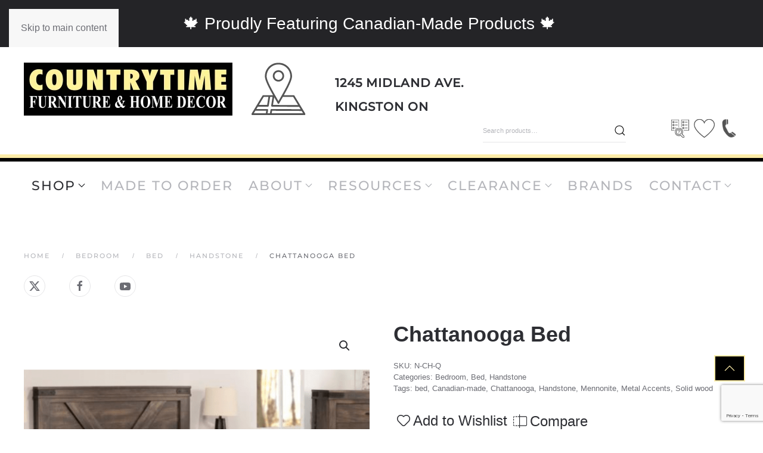

--- FILE ---
content_type: text/html; charset=UTF-8
request_url: https://countrytime.ca/product/chattanooga-bed/
body_size: 24237
content:
<!DOCTYPE html>
<html lang="en-US" prefix="og: https://ogp.me/ns#">
    <head>
        <meta charset="UTF-8">
        <meta name="viewport" content="width=device-width, initial-scale=1">
        <link rel="icon" href="/wp-content/themes/yootheme/packages/theme-wordpress/assets/images/favicon.png" sizes="any">
                <link rel="apple-touch-icon" href="/wp-content/themes/yootheme/packages/theme-wordpress/assets/images/apple-touch-icon.png">
                
<!-- Search Engine Optimization by Rank Math PRO - https://rankmath.com/ -->
<title>Chattanooga Bed Solid Wood Canadian Made</title>
<meta name="description" content="Chattanooga Bed timeless and elegant aesthetic, clean lines and embellishments that add character without overwhelming the overall look"/>
<meta name="robots" content="follow, index, max-snippet:-1, max-video-preview:-1, max-image-preview:large"/>
<link rel="canonical" href="https://countrytime.ca/product/chattanooga-bed/" />
<meta property="og:locale" content="en_US" />
<meta property="og:type" content="product" />
<meta property="og:title" content="Chattanooga Bed Solid Wood Canadian Made" />
<meta property="og:description" content="Chattanooga Bed timeless and elegant aesthetic, clean lines and embellishments that add character without overwhelming the overall look" />
<meta property="og:url" content="https://countrytime.ca/product/chattanooga-bed/" />
<meta property="og:site_name" content="Countrytime Furniture &amp; Home Decor" />
<meta property="og:updated_time" content="2024-04-25T17:43:23-04:00" />
<meta property="og:image" content="https://countrytime.ca/wp-content/uploads/2023/10/66.png" />
<meta property="og:image:secure_url" content="https://countrytime.ca/wp-content/uploads/2023/10/66.png" />
<meta property="og:image:width" content="1080" />
<meta property="og:image:height" content="1080" />
<meta property="og:image:alt" content="Chattanooga Bed" />
<meta property="og:image:type" content="image/png" />
<meta property="product:price:amount" content="9999" />
<meta property="product:price:currency" content="CAD" />
<meta property="product:availability" content="instock" />
<meta property="product:retailer_item_id" content="N-CH-Q" />
<meta name="twitter:card" content="summary_large_image" />
<meta name="twitter:title" content="Chattanooga Bed Solid Wood Canadian Made" />
<meta name="twitter:description" content="Chattanooga Bed timeless and elegant aesthetic, clean lines and embellishments that add character without overwhelming the overall look" />
<meta name="twitter:image" content="https://countrytime.ca/wp-content/uploads/2023/10/66.png" />
<meta name="twitter:label1" content="Price" />
<meta name="twitter:data1" content="&#036;9,999.00" />
<meta name="twitter:label2" content="Availability" />
<meta name="twitter:data2" content="In stock" />
<script type="application/ld+json" class="rank-math-schema-pro">{"@context":"https://schema.org","@graph":[{"@type":"Organization","@id":"https://countrytime.ca/#organization","name":"Countrytime Furniture &amp; Home Decor","url":"https://countrytime.ca","logo":{"@type":"ImageObject","@id":"https://countrytime.ca/#logo","url":"https://countrytime.ca/wp-content/uploads/2022/10/CTF_logo_block_nobkgd_rgb.png","contentUrl":"https://countrytime.ca/wp-content/uploads/2022/10/CTF_logo_block_nobkgd_rgb.png","caption":"Countrytime Furniture &amp; Home Decor","inLanguage":"en-US","width":"2093","height":"412"}},{"@type":"WebSite","@id":"https://countrytime.ca/#website","url":"https://countrytime.ca","name":"Countrytime Furniture &amp; Home Decor","publisher":{"@id":"https://countrytime.ca/#organization"},"inLanguage":"en-US"},{"@type":"ImageObject","@id":"https://countrytime.ca/wp-content/uploads/2023/10/66.png","url":"https://countrytime.ca/wp-content/uploads/2023/10/66.png","width":"1080","height":"1080","caption":"Chattanooga Bed","inLanguage":"en-US"},{"@type":"ItemPage","@id":"https://countrytime.ca/product/chattanooga-bed/#webpage","url":"https://countrytime.ca/product/chattanooga-bed/","name":"Chattanooga Bed Solid Wood Canadian Made","datePublished":"2023-10-23T12:51:59-04:00","dateModified":"2024-04-25T17:43:23-04:00","isPartOf":{"@id":"https://countrytime.ca/#website"},"primaryImageOfPage":{"@id":"https://countrytime.ca/wp-content/uploads/2023/10/66.png"},"inLanguage":"en-US"},{"@type":"Product","name":"Chattanooga Bed Solid Wood Canadian Made","description":"Chattanooga Bed timeless and elegant aesthetic, clean lines and  embellishments that add character without overwhelming the overall look","sku":"N-CH-Q","category":"Bedroom","mainEntityOfPage":{"@id":"https://countrytime.ca/product/chattanooga-bed/#webpage"},"image":[{"@type":"ImageObject","url":"https://countrytime.ca/wp-content/uploads/2023/10/66.png","height":"1080","width":"1080"},{"@type":"ImageObject","url":"https://countrytime.ca/wp-content/uploads/2023/10/64.png","height":"1080","width":"1080"}],"offers":{"@type":"Offer","price":"9999.00","priceCurrency":"CAD","priceValidUntil":"2027-12-31","availability":"http://schema.org/InStock","itemCondition":"NewCondition","url":"https://countrytime.ca/product/chattanooga-bed/","seller":{"@type":"Organization","@id":"https://countrytime.ca/","name":"Countrytime Furniture &amp; Home Decor","url":"https://countrytime.ca","logo":"https://countrytime.ca/wp-content/uploads/2022/10/CTF_logo_block_nobkgd_rgb.png"}},"additionalProperty":[{"@type":"PropertyValue","name":"handstone","value":"Today we remain a family-owned Canadian manufacturer of custom-made, solid wood furniture. We still hand-select the kiln-dried cherry, maple and red oak hardwoods we work with."}],"@id":"https://countrytime.ca/product/chattanooga-bed/#richSnippet"}]}</script>
<!-- /Rank Math WordPress SEO plugin -->

<link rel='dns-prefetch' href='//www.google.com' />
<link rel="alternate" type="application/rss+xml" title="Countrytime Furniture &amp; Home Decor &raquo; Feed" href="https://countrytime.ca/feed/" />
<link rel="alternate" type="application/rss+xml" title="Countrytime Furniture &amp; Home Decor &raquo; Comments Feed" href="https://countrytime.ca/comments/feed/" />
<link rel="alternate" title="oEmbed (JSON)" type="application/json+oembed" href="https://countrytime.ca/wp-json/oembed/1.0/embed?url=https%3A%2F%2Fcountrytime.ca%2Fproduct%2Fchattanooga-bed%2F" />
<link rel="alternate" title="oEmbed (XML)" type="text/xml+oembed" href="https://countrytime.ca/wp-json/oembed/1.0/embed?url=https%3A%2F%2Fcountrytime.ca%2Fproduct%2Fchattanooga-bed%2F&#038;format=xml" />
<link rel='stylesheet' id='sbi_styles-css' href='https://countrytime.ca/wp-content/plugins/instagram-feed/css/sbi-styles.min.css?ver=6.10.0' media='all' />
<style id='wp-emoji-styles-inline-css'>

	img.wp-smiley, img.emoji {
		display: inline !important;
		border: none !important;
		box-shadow: none !important;
		height: 1em !important;
		width: 1em !important;
		margin: 0 0.07em !important;
		vertical-align: -0.1em !important;
		background: none !important;
		padding: 0 !important;
	}
/*# sourceURL=wp-emoji-styles-inline-css */
</style>
<style id='wp-block-library-inline-css'>
:root{--wp-block-synced-color:#7a00df;--wp-block-synced-color--rgb:122,0,223;--wp-bound-block-color:var(--wp-block-synced-color);--wp-editor-canvas-background:#ddd;--wp-admin-theme-color:#007cba;--wp-admin-theme-color--rgb:0,124,186;--wp-admin-theme-color-darker-10:#006ba1;--wp-admin-theme-color-darker-10--rgb:0,107,160.5;--wp-admin-theme-color-darker-20:#005a87;--wp-admin-theme-color-darker-20--rgb:0,90,135;--wp-admin-border-width-focus:2px}@media (min-resolution:192dpi){:root{--wp-admin-border-width-focus:1.5px}}.wp-element-button{cursor:pointer}:root .has-very-light-gray-background-color{background-color:#eee}:root .has-very-dark-gray-background-color{background-color:#313131}:root .has-very-light-gray-color{color:#eee}:root .has-very-dark-gray-color{color:#313131}:root .has-vivid-green-cyan-to-vivid-cyan-blue-gradient-background{background:linear-gradient(135deg,#00d084,#0693e3)}:root .has-purple-crush-gradient-background{background:linear-gradient(135deg,#34e2e4,#4721fb 50%,#ab1dfe)}:root .has-hazy-dawn-gradient-background{background:linear-gradient(135deg,#faaca8,#dad0ec)}:root .has-subdued-olive-gradient-background{background:linear-gradient(135deg,#fafae1,#67a671)}:root .has-atomic-cream-gradient-background{background:linear-gradient(135deg,#fdd79a,#004a59)}:root .has-nightshade-gradient-background{background:linear-gradient(135deg,#330968,#31cdcf)}:root .has-midnight-gradient-background{background:linear-gradient(135deg,#020381,#2874fc)}:root{--wp--preset--font-size--normal:16px;--wp--preset--font-size--huge:42px}.has-regular-font-size{font-size:1em}.has-larger-font-size{font-size:2.625em}.has-normal-font-size{font-size:var(--wp--preset--font-size--normal)}.has-huge-font-size{font-size:var(--wp--preset--font-size--huge)}.has-text-align-center{text-align:center}.has-text-align-left{text-align:left}.has-text-align-right{text-align:right}.has-fit-text{white-space:nowrap!important}#end-resizable-editor-section{display:none}.aligncenter{clear:both}.items-justified-left{justify-content:flex-start}.items-justified-center{justify-content:center}.items-justified-right{justify-content:flex-end}.items-justified-space-between{justify-content:space-between}.screen-reader-text{border:0;clip-path:inset(50%);height:1px;margin:-1px;overflow:hidden;padding:0;position:absolute;width:1px;word-wrap:normal!important}.screen-reader-text:focus{background-color:#ddd;clip-path:none;color:#444;display:block;font-size:1em;height:auto;left:5px;line-height:normal;padding:15px 23px 14px;text-decoration:none;top:5px;width:auto;z-index:100000}html :where(.has-border-color){border-style:solid}html :where([style*=border-top-color]){border-top-style:solid}html :where([style*=border-right-color]){border-right-style:solid}html :where([style*=border-bottom-color]){border-bottom-style:solid}html :where([style*=border-left-color]){border-left-style:solid}html :where([style*=border-width]){border-style:solid}html :where([style*=border-top-width]){border-top-style:solid}html :where([style*=border-right-width]){border-right-style:solid}html :where([style*=border-bottom-width]){border-bottom-style:solid}html :where([style*=border-left-width]){border-left-style:solid}html :where(img[class*=wp-image-]){height:auto;max-width:100%}:where(figure){margin:0 0 1em}html :where(.is-position-sticky){--wp-admin--admin-bar--position-offset:var(--wp-admin--admin-bar--height,0px)}@media screen and (max-width:600px){html :where(.is-position-sticky){--wp-admin--admin-bar--position-offset:0px}}

/*# sourceURL=wp-block-library-inline-css */
</style><link rel='stylesheet' id='wc-blocks-style-css' href='https://countrytime.ca/wp-content/plugins/woocommerce/assets/client/blocks/wc-blocks.css?ver=wc-10.4.3' media='all' />
<style id='global-styles-inline-css'>
:root{--wp--preset--aspect-ratio--square: 1;--wp--preset--aspect-ratio--4-3: 4/3;--wp--preset--aspect-ratio--3-4: 3/4;--wp--preset--aspect-ratio--3-2: 3/2;--wp--preset--aspect-ratio--2-3: 2/3;--wp--preset--aspect-ratio--16-9: 16/9;--wp--preset--aspect-ratio--9-16: 9/16;--wp--preset--color--black: #000000;--wp--preset--color--cyan-bluish-gray: #abb8c3;--wp--preset--color--white: #ffffff;--wp--preset--color--pale-pink: #f78da7;--wp--preset--color--vivid-red: #cf2e2e;--wp--preset--color--luminous-vivid-orange: #ff6900;--wp--preset--color--luminous-vivid-amber: #fcb900;--wp--preset--color--light-green-cyan: #7bdcb5;--wp--preset--color--vivid-green-cyan: #00d084;--wp--preset--color--pale-cyan-blue: #8ed1fc;--wp--preset--color--vivid-cyan-blue: #0693e3;--wp--preset--color--vivid-purple: #9b51e0;--wp--preset--gradient--vivid-cyan-blue-to-vivid-purple: linear-gradient(135deg,rgb(6,147,227) 0%,rgb(155,81,224) 100%);--wp--preset--gradient--light-green-cyan-to-vivid-green-cyan: linear-gradient(135deg,rgb(122,220,180) 0%,rgb(0,208,130) 100%);--wp--preset--gradient--luminous-vivid-amber-to-luminous-vivid-orange: linear-gradient(135deg,rgb(252,185,0) 0%,rgb(255,105,0) 100%);--wp--preset--gradient--luminous-vivid-orange-to-vivid-red: linear-gradient(135deg,rgb(255,105,0) 0%,rgb(207,46,46) 100%);--wp--preset--gradient--very-light-gray-to-cyan-bluish-gray: linear-gradient(135deg,rgb(238,238,238) 0%,rgb(169,184,195) 100%);--wp--preset--gradient--cool-to-warm-spectrum: linear-gradient(135deg,rgb(74,234,220) 0%,rgb(151,120,209) 20%,rgb(207,42,186) 40%,rgb(238,44,130) 60%,rgb(251,105,98) 80%,rgb(254,248,76) 100%);--wp--preset--gradient--blush-light-purple: linear-gradient(135deg,rgb(255,206,236) 0%,rgb(152,150,240) 100%);--wp--preset--gradient--blush-bordeaux: linear-gradient(135deg,rgb(254,205,165) 0%,rgb(254,45,45) 50%,rgb(107,0,62) 100%);--wp--preset--gradient--luminous-dusk: linear-gradient(135deg,rgb(255,203,112) 0%,rgb(199,81,192) 50%,rgb(65,88,208) 100%);--wp--preset--gradient--pale-ocean: linear-gradient(135deg,rgb(255,245,203) 0%,rgb(182,227,212) 50%,rgb(51,167,181) 100%);--wp--preset--gradient--electric-grass: linear-gradient(135deg,rgb(202,248,128) 0%,rgb(113,206,126) 100%);--wp--preset--gradient--midnight: linear-gradient(135deg,rgb(2,3,129) 0%,rgb(40,116,252) 100%);--wp--preset--font-size--small: 13px;--wp--preset--font-size--medium: 20px;--wp--preset--font-size--large: 36px;--wp--preset--font-size--x-large: 42px;--wp--preset--spacing--20: 0.44rem;--wp--preset--spacing--30: 0.67rem;--wp--preset--spacing--40: 1rem;--wp--preset--spacing--50: 1.5rem;--wp--preset--spacing--60: 2.25rem;--wp--preset--spacing--70: 3.38rem;--wp--preset--spacing--80: 5.06rem;--wp--preset--shadow--natural: 6px 6px 9px rgba(0, 0, 0, 0.2);--wp--preset--shadow--deep: 12px 12px 50px rgba(0, 0, 0, 0.4);--wp--preset--shadow--sharp: 6px 6px 0px rgba(0, 0, 0, 0.2);--wp--preset--shadow--outlined: 6px 6px 0px -3px rgb(255, 255, 255), 6px 6px rgb(0, 0, 0);--wp--preset--shadow--crisp: 6px 6px 0px rgb(0, 0, 0);}:where(.is-layout-flex){gap: 0.5em;}:where(.is-layout-grid){gap: 0.5em;}body .is-layout-flex{display: flex;}.is-layout-flex{flex-wrap: wrap;align-items: center;}.is-layout-flex > :is(*, div){margin: 0;}body .is-layout-grid{display: grid;}.is-layout-grid > :is(*, div){margin: 0;}:where(.wp-block-columns.is-layout-flex){gap: 2em;}:where(.wp-block-columns.is-layout-grid){gap: 2em;}:where(.wp-block-post-template.is-layout-flex){gap: 1.25em;}:where(.wp-block-post-template.is-layout-grid){gap: 1.25em;}.has-black-color{color: var(--wp--preset--color--black) !important;}.has-cyan-bluish-gray-color{color: var(--wp--preset--color--cyan-bluish-gray) !important;}.has-white-color{color: var(--wp--preset--color--white) !important;}.has-pale-pink-color{color: var(--wp--preset--color--pale-pink) !important;}.has-vivid-red-color{color: var(--wp--preset--color--vivid-red) !important;}.has-luminous-vivid-orange-color{color: var(--wp--preset--color--luminous-vivid-orange) !important;}.has-luminous-vivid-amber-color{color: var(--wp--preset--color--luminous-vivid-amber) !important;}.has-light-green-cyan-color{color: var(--wp--preset--color--light-green-cyan) !important;}.has-vivid-green-cyan-color{color: var(--wp--preset--color--vivid-green-cyan) !important;}.has-pale-cyan-blue-color{color: var(--wp--preset--color--pale-cyan-blue) !important;}.has-vivid-cyan-blue-color{color: var(--wp--preset--color--vivid-cyan-blue) !important;}.has-vivid-purple-color{color: var(--wp--preset--color--vivid-purple) !important;}.has-black-background-color{background-color: var(--wp--preset--color--black) !important;}.has-cyan-bluish-gray-background-color{background-color: var(--wp--preset--color--cyan-bluish-gray) !important;}.has-white-background-color{background-color: var(--wp--preset--color--white) !important;}.has-pale-pink-background-color{background-color: var(--wp--preset--color--pale-pink) !important;}.has-vivid-red-background-color{background-color: var(--wp--preset--color--vivid-red) !important;}.has-luminous-vivid-orange-background-color{background-color: var(--wp--preset--color--luminous-vivid-orange) !important;}.has-luminous-vivid-amber-background-color{background-color: var(--wp--preset--color--luminous-vivid-amber) !important;}.has-light-green-cyan-background-color{background-color: var(--wp--preset--color--light-green-cyan) !important;}.has-vivid-green-cyan-background-color{background-color: var(--wp--preset--color--vivid-green-cyan) !important;}.has-pale-cyan-blue-background-color{background-color: var(--wp--preset--color--pale-cyan-blue) !important;}.has-vivid-cyan-blue-background-color{background-color: var(--wp--preset--color--vivid-cyan-blue) !important;}.has-vivid-purple-background-color{background-color: var(--wp--preset--color--vivid-purple) !important;}.has-black-border-color{border-color: var(--wp--preset--color--black) !important;}.has-cyan-bluish-gray-border-color{border-color: var(--wp--preset--color--cyan-bluish-gray) !important;}.has-white-border-color{border-color: var(--wp--preset--color--white) !important;}.has-pale-pink-border-color{border-color: var(--wp--preset--color--pale-pink) !important;}.has-vivid-red-border-color{border-color: var(--wp--preset--color--vivid-red) !important;}.has-luminous-vivid-orange-border-color{border-color: var(--wp--preset--color--luminous-vivid-orange) !important;}.has-luminous-vivid-amber-border-color{border-color: var(--wp--preset--color--luminous-vivid-amber) !important;}.has-light-green-cyan-border-color{border-color: var(--wp--preset--color--light-green-cyan) !important;}.has-vivid-green-cyan-border-color{border-color: var(--wp--preset--color--vivid-green-cyan) !important;}.has-pale-cyan-blue-border-color{border-color: var(--wp--preset--color--pale-cyan-blue) !important;}.has-vivid-cyan-blue-border-color{border-color: var(--wp--preset--color--vivid-cyan-blue) !important;}.has-vivid-purple-border-color{border-color: var(--wp--preset--color--vivid-purple) !important;}.has-vivid-cyan-blue-to-vivid-purple-gradient-background{background: var(--wp--preset--gradient--vivid-cyan-blue-to-vivid-purple) !important;}.has-light-green-cyan-to-vivid-green-cyan-gradient-background{background: var(--wp--preset--gradient--light-green-cyan-to-vivid-green-cyan) !important;}.has-luminous-vivid-amber-to-luminous-vivid-orange-gradient-background{background: var(--wp--preset--gradient--luminous-vivid-amber-to-luminous-vivid-orange) !important;}.has-luminous-vivid-orange-to-vivid-red-gradient-background{background: var(--wp--preset--gradient--luminous-vivid-orange-to-vivid-red) !important;}.has-very-light-gray-to-cyan-bluish-gray-gradient-background{background: var(--wp--preset--gradient--very-light-gray-to-cyan-bluish-gray) !important;}.has-cool-to-warm-spectrum-gradient-background{background: var(--wp--preset--gradient--cool-to-warm-spectrum) !important;}.has-blush-light-purple-gradient-background{background: var(--wp--preset--gradient--blush-light-purple) !important;}.has-blush-bordeaux-gradient-background{background: var(--wp--preset--gradient--blush-bordeaux) !important;}.has-luminous-dusk-gradient-background{background: var(--wp--preset--gradient--luminous-dusk) !important;}.has-pale-ocean-gradient-background{background: var(--wp--preset--gradient--pale-ocean) !important;}.has-electric-grass-gradient-background{background: var(--wp--preset--gradient--electric-grass) !important;}.has-midnight-gradient-background{background: var(--wp--preset--gradient--midnight) !important;}.has-small-font-size{font-size: var(--wp--preset--font-size--small) !important;}.has-medium-font-size{font-size: var(--wp--preset--font-size--medium) !important;}.has-large-font-size{font-size: var(--wp--preset--font-size--large) !important;}.has-x-large-font-size{font-size: var(--wp--preset--font-size--x-large) !important;}
/*# sourceURL=global-styles-inline-css */
</style>

<style id='classic-theme-styles-inline-css'>
/*! This file is auto-generated */
.wp-block-button__link{color:#fff;background-color:#32373c;border-radius:9999px;box-shadow:none;text-decoration:none;padding:calc(.667em + 2px) calc(1.333em + 2px);font-size:1.125em}.wp-block-file__button{background:#32373c;color:#fff;text-decoration:none}
/*# sourceURL=/wp-includes/css/classic-themes.min.css */
</style>
<link rel='stylesheet' id='wp-components-css' href='https://countrytime.ca/wp-includes/css/dist/components/style.min.css?ver=6.9' media='all' />
<link rel='stylesheet' id='wp-preferences-css' href='https://countrytime.ca/wp-includes/css/dist/preferences/style.min.css?ver=6.9' media='all' />
<link rel='stylesheet' id='wp-block-editor-css' href='https://countrytime.ca/wp-includes/css/dist/block-editor/style.min.css?ver=6.9' media='all' />
<link rel='stylesheet' id='popup-maker-block-library-style-css' href='https://countrytime.ca/wp-content/plugins/popup-maker/dist/packages/block-library-style.css?ver=dbea705cfafe089d65f1' media='all' />
<link rel='stylesheet' id='ctct_form_styles-css' href='https://countrytime.ca/wp-content/plugins/constant-contact-forms/assets/css/style.css?ver=2.16.0' media='all' />
<link rel='stylesheet' id='thwwac-public-style-css' href='https://countrytime.ca/wp-content/plugins/wishlist-and-compare/assets/public/css/thwwac-public.min.css?ver=6.9' media='all' />
<link rel='stylesheet' id='thwwac-feather-css' href='https://countrytime.ca/wp-content/plugins/wishlist-and-compare/assets/libs/feather/feather.css?ver=6.9' media='all' />
<link rel='stylesheet' id='woof-css' href='https://countrytime.ca/wp-content/plugins/woocommerce-products-filter/css/front.css?ver=1.3.7.4' media='all' />
<style id='woof-inline-css'>

.woof_products_top_panel li span, .woof_products_top_panel2 li span{background: url(https://countrytime.ca/wp-content/plugins/woocommerce-products-filter/img/delete.png);background-size: 14px 14px;background-repeat: no-repeat;background-position: right;}
.woof_edit_view{
                    display: none;
                }

/*# sourceURL=woof-inline-css */
</style>
<link rel='stylesheet' id='chosen-drop-down-css' href='https://countrytime.ca/wp-content/plugins/woocommerce-products-filter/js/chosen/chosen.min.css?ver=1.3.7.4' media='all' />
<link rel='stylesheet' id='icheck-jquery-color-flat-css' href='https://countrytime.ca/wp-content/plugins/woocommerce-products-filter/js/icheck/skins/flat/_all.css?ver=1.3.7.4' media='all' />
<link rel='stylesheet' id='icheck-jquery-color-square-css' href='https://countrytime.ca/wp-content/plugins/woocommerce-products-filter/js/icheck/skins/square/_all.css?ver=1.3.7.4' media='all' />
<link rel='stylesheet' id='icheck-jquery-color-minimal-css' href='https://countrytime.ca/wp-content/plugins/woocommerce-products-filter/js/icheck/skins/minimal/_all.css?ver=1.3.7.4' media='all' />
<link rel='stylesheet' id='woof_by_author_html_items-css' href='https://countrytime.ca/wp-content/plugins/woocommerce-products-filter/ext/by_author/css/by_author.css?ver=1.3.7.4' media='all' />
<link rel='stylesheet' id='woof_by_instock_html_items-css' href='https://countrytime.ca/wp-content/plugins/woocommerce-products-filter/ext/by_instock/css/by_instock.css?ver=1.3.7.4' media='all' />
<link rel='stylesheet' id='woof_by_onsales_html_items-css' href='https://countrytime.ca/wp-content/plugins/woocommerce-products-filter/ext/by_onsales/css/by_onsales.css?ver=1.3.7.4' media='all' />
<link rel='stylesheet' id='woof_by_text_html_items-css' href='https://countrytime.ca/wp-content/plugins/woocommerce-products-filter/ext/by_text/assets/css/front.css?ver=1.3.7.4' media='all' />
<link rel='stylesheet' id='woof_label_html_items-css' href='https://countrytime.ca/wp-content/plugins/woocommerce-products-filter/ext/label/css/html_types/label.css?ver=1.3.7.4' media='all' />
<link rel='stylesheet' id='woof_select_radio_check_html_items-css' href='https://countrytime.ca/wp-content/plugins/woocommerce-products-filter/ext/select_radio_check/css/html_types/select_radio_check.css?ver=1.3.7.4' media='all' />
<link rel='stylesheet' id='woof_sd_html_items_checkbox-css' href='https://countrytime.ca/wp-content/plugins/woocommerce-products-filter/ext/smart_designer/css/elements/checkbox.css?ver=1.3.7.4' media='all' />
<link rel='stylesheet' id='woof_sd_html_items_radio-css' href='https://countrytime.ca/wp-content/plugins/woocommerce-products-filter/ext/smart_designer/css/elements/radio.css?ver=1.3.7.4' media='all' />
<link rel='stylesheet' id='woof_sd_html_items_switcher-css' href='https://countrytime.ca/wp-content/plugins/woocommerce-products-filter/ext/smart_designer/css/elements/switcher.css?ver=1.3.7.4' media='all' />
<link rel='stylesheet' id='woof_sd_html_items_color-css' href='https://countrytime.ca/wp-content/plugins/woocommerce-products-filter/ext/smart_designer/css/elements/color.css?ver=1.3.7.4' media='all' />
<link rel='stylesheet' id='woof_sd_html_items_tooltip-css' href='https://countrytime.ca/wp-content/plugins/woocommerce-products-filter/ext/smart_designer/css/tooltip.css?ver=1.3.7.4' media='all' />
<link rel='stylesheet' id='woof_sd_html_items_front-css' href='https://countrytime.ca/wp-content/plugins/woocommerce-products-filter/ext/smart_designer/css/front.css?ver=1.3.7.4' media='all' />
<link rel='stylesheet' id='woof-switcher23-css' href='https://countrytime.ca/wp-content/plugins/woocommerce-products-filter/css/switcher.css?ver=1.3.7.4' media='all' />
<link rel='stylesheet' id='photoswipe-css' href='https://countrytime.ca/wp-content/plugins/woocommerce/assets/css/photoswipe/photoswipe.min.css?ver=10.4.3' media='all' />
<link rel='stylesheet' id='photoswipe-default-skin-css' href='https://countrytime.ca/wp-content/plugins/woocommerce/assets/css/photoswipe/default-skin/default-skin.min.css?ver=10.4.3' media='all' />
<style id='woocommerce-inline-inline-css'>
.woocommerce form .form-row .required { visibility: visible; }
/*# sourceURL=woocommerce-inline-inline-css */
</style>
<link rel='stylesheet' id='wp-review-slider-pro-public_combine-css' href='https://countrytime.ca/wp-content/plugins/wp-google-places-review-slider/public/css/wprev-public_combine.css?ver=17.7' media='all' />
<link rel='stylesheet' id='yith_ywraq_frontend-css' href='https://countrytime.ca/wp-content/plugins/yith-woocommerce-request-a-quote/assets/css/frontend.css?ver=2.46.1' media='all' />
<style id='yith_ywraq_frontend-inline-css'>
.woocommerce .add-request-quote-button.button, .woocommerce .add-request-quote-button-addons.button, .yith-wceop-ywraq-button-wrapper .add-request-quote-button.button, .yith-wceop-ywraq-button-wrapper .add-request-quote-button-addons.button{
    background-color: rgb(255,255,255)!important;
    color: rgb(0,0,0)!important;
}
.woocommerce .add-request-quote-button.button:hover,  .woocommerce .add-request-quote-button-addons.button:hover,.yith-wceop-ywraq-button-wrapper .add-request-quote-button.button:hover,  .yith-wceop-ywraq-button-wrapper .add-request-quote-button-addons.button:hover{
    background-color: rgb(255,255,255)!important;
    color: rgb(0,0,0)!important;
}


.cart button.single_add_to_cart_button{
	                 display:none!important;
	                }
/*# sourceURL=yith_ywraq_frontend-inline-css */
</style>
<link rel='stylesheet' id='glow-worker-css' href='https://countrytime.ca/wp-content/plugins/glow/public/css/glow-worker-public.css?ver=3.5.2' media='all' />
<link rel='stylesheet' id='popup-maker-site-css' href='//countrytime.ca/wp-content/uploads/pum/pum-site-styles.css?generated=1764610788&#038;ver=1.21.5' media='all' />
<link href="https://countrytime.ca/wp-content/themes/yootheme/css/theme.1.css?ver=1741621400" rel="stylesheet">
<script id="woof-husky-js-extra">
var woof_husky_txt = {"ajax_url":"https://countrytime.ca/wp-admin/admin-ajax.php","plugin_uri":"https://countrytime.ca/wp-content/plugins/woocommerce-products-filter/ext/by_text/","loader":"https://countrytime.ca/wp-content/plugins/woocommerce-products-filter/ext/by_text/assets/img/ajax-loader.gif","not_found":"Nothing found!","prev":"Prev","next":"Next","site_link":"https://countrytime.ca","default_data":{"placeholder":"","behavior":"title_or_content_or_excerpt","search_by_full_word":"0","autocomplete":1,"how_to_open_links":"0","taxonomy_compatibility":"0","sku_compatibility":"1","custom_fields":"","search_desc_variant":"0","view_text_length":"10","min_symbols":"3","max_posts":"10","image":"","notes_for_customer":"","template":"","max_open_height":"300","page":0}};
//# sourceURL=woof-husky-js-extra
</script>
<script src="https://countrytime.ca/wp-content/plugins/woocommerce-products-filter/ext/by_text/assets/js/husky.js?ver=1.3.7.4" id="woof-husky-js"></script>
<script src="https://countrytime.ca/wp-includes/js/jquery/jquery.min.js?ver=3.7.1" id="jquery-core-js"></script>
<script src="https://countrytime.ca/wp-includes/js/jquery/jquery-migrate.min.js?ver=3.4.1" id="jquery-migrate-js"></script>
<script src="https://countrytime.ca/wp-includes/js/jquery/ui/core.min.js?ver=1.13.3" id="jquery-ui-core-js"></script>
<script src="https://countrytime.ca/wp-includes/js/jquery/ui/mouse.min.js?ver=1.13.3" id="jquery-ui-mouse-js"></script>
<script src="https://countrytime.ca/wp-includes/js/jquery/ui/sortable.min.js?ver=1.13.3" id="jquery-ui-sortable-js"></script>
<script id="thwwac-public-script-js-extra">
var thwwac_var = {"admin_url":"https://countrytime.ca/wp-admin/","admin_path":"https://countrytime.ca/wp-content/plugins/wishlist-and-compare/inc/base/","ajaxurl":"https://countrytime.ca/wp-admin/admin-ajax.php","site_url":"https://countrytime.ca","addwishnonce":"f975ee44e0","removewishnonce":"afbe11f728","backclicknonce":"cf1b4613ce","allcartnonce":"9df673686e","multiactionnonce":"564b6fc9eb","cartremovenonce":"8aa494f32b","filternonce":"1c17acdec8","pdctdetailsnonce":"dfa7d999a4","addcmpnonce":"e1fd327c93","upcmpnonce":"4800125c68","remcmpnonce":"eb5ddf0175","cmpcartnonce":"614c8a9b47","cmphsnonce":"5c4185464e","variationnonce":"f68e3392fd","remove_on_second_click":"1"};
//# sourceURL=thwwac-public-script-js-extra
</script>
<script src="https://countrytime.ca/wp-content/plugins/wishlist-and-compare/assets/public/js/thwwac-public.min.js?ver=1.0.0.0" id="thwwac-public-script-js"></script>
<script src="https://countrytime.ca/wp-content/plugins/woocommerce/assets/js/jquery-blockui/jquery.blockUI.min.js?ver=2.7.0-wc.10.4.3" id="wc-jquery-blockui-js" defer data-wp-strategy="defer"></script>
<script id="wc-add-to-cart-js-extra">
var wc_add_to_cart_params = {"ajax_url":"/wp-admin/admin-ajax.php","wc_ajax_url":"/?wc-ajax=%%endpoint%%","i18n_view_cart":"View cart","cart_url":"https://countrytime.ca/cart/","is_cart":"","cart_redirect_after_add":"no"};
//# sourceURL=wc-add-to-cart-js-extra
</script>
<script src="https://countrytime.ca/wp-content/plugins/woocommerce/assets/js/frontend/add-to-cart.min.js?ver=10.4.3" id="wc-add-to-cart-js" defer data-wp-strategy="defer"></script>
<script src="https://countrytime.ca/wp-content/plugins/woocommerce/assets/js/zoom/jquery.zoom.min.js?ver=1.7.21-wc.10.4.3" id="wc-zoom-js" defer data-wp-strategy="defer"></script>
<script src="https://countrytime.ca/wp-content/plugins/woocommerce/assets/js/flexslider/jquery.flexslider.min.js?ver=2.7.2-wc.10.4.3" id="wc-flexslider-js" defer data-wp-strategy="defer"></script>
<script src="https://countrytime.ca/wp-content/plugins/woocommerce/assets/js/photoswipe/photoswipe.min.js?ver=4.1.1-wc.10.4.3" id="wc-photoswipe-js" defer data-wp-strategy="defer"></script>
<script src="https://countrytime.ca/wp-content/plugins/woocommerce/assets/js/photoswipe/photoswipe-ui-default.min.js?ver=4.1.1-wc.10.4.3" id="wc-photoswipe-ui-default-js" defer data-wp-strategy="defer"></script>
<script id="wc-single-product-js-extra">
var wc_single_product_params = {"i18n_required_rating_text":"Please select a rating","i18n_rating_options":["1 of 5 stars","2 of 5 stars","3 of 5 stars","4 of 5 stars","5 of 5 stars"],"i18n_product_gallery_trigger_text":"View full-screen image gallery","review_rating_required":"yes","flexslider":{"rtl":false,"animation":"slide","smoothHeight":true,"directionNav":false,"controlNav":"thumbnails","slideshow":false,"animationSpeed":500,"animationLoop":false,"allowOneSlide":false},"zoom_enabled":"1","zoom_options":[],"photoswipe_enabled":"1","photoswipe_options":{"shareEl":false,"closeOnScroll":false,"history":false,"hideAnimationDuration":0,"showAnimationDuration":0},"flexslider_enabled":"1"};
//# sourceURL=wc-single-product-js-extra
</script>
<script src="https://countrytime.ca/wp-content/plugins/woocommerce/assets/js/frontend/single-product.min.js?ver=10.4.3" id="wc-single-product-js" defer data-wp-strategy="defer"></script>
<script src="https://countrytime.ca/wp-content/plugins/woocommerce/assets/js/js-cookie/js.cookie.min.js?ver=2.1.4-wc.10.4.3" id="wc-js-cookie-js" defer data-wp-strategy="defer"></script>
<script id="woocommerce-js-extra">
var woocommerce_params = {"ajax_url":"/wp-admin/admin-ajax.php","wc_ajax_url":"/?wc-ajax=%%endpoint%%","i18n_password_show":"Show password","i18n_password_hide":"Hide password"};
//# sourceURL=woocommerce-js-extra
</script>
<script src="https://countrytime.ca/wp-content/plugins/woocommerce/assets/js/frontend/woocommerce.min.js?ver=10.4.3" id="woocommerce-js" defer data-wp-strategy="defer"></script>
<script src="https://countrytime.ca/wp-content/plugins/glow/public/js/glow-worker-public.js?ver=3.5.2" id="glow-worker-js"></script>
<link rel="https://api.w.org/" href="https://countrytime.ca/wp-json/" /><link rel="alternate" title="JSON" type="application/json" href="https://countrytime.ca/wp-json/wp/v2/product/6185" /><link rel="EditURI" type="application/rsd+xml" title="RSD" href="https://countrytime.ca/xmlrpc.php?rsd" />
<link rel='shortlink' href='https://countrytime.ca/?p=6185' />
<script>readMoreArgs = []</script><script type="text/javascript">
				EXPM_VERSION=3.55;EXPM_AJAX_URL='https://countrytime.ca/wp-admin/admin-ajax.php';
			function yrmAddEvent(element, eventName, fn) {
				if (element.addEventListener)
					element.addEventListener(eventName, fn, false);
				else if (element.attachEvent)
					element.attachEvent('on' + eventName, fn);
			}
			</script>	<noscript><style>.woocommerce-product-gallery{ opacity: 1 !important; }</style></noscript>
	<script id="google_gtagjs" src="https://www.googletagmanager.com/gtag/js?id=G-MJGLRH186L" async></script>
<script id="google_gtagjs-inline">
window.dataLayer = window.dataLayer || [];function gtag(){dataLayer.push(arguments);}gtag('js', new Date());gtag('config', 'G-MJGLRH186L', {} );
</script>
<script src="https://countrytime.ca/wp-content/themes/yootheme/vendor/assets/uikit/dist/js/uikit.min.js?ver=4.5.9"></script>
<script src="https://countrytime.ca/wp-content/themes/yootheme/vendor/assets/uikit/dist/js/uikit-icons-fuse.min.js?ver=4.5.9"></script>
<script src="https://countrytime.ca/wp-content/themes/yootheme/js/theme.js?ver=4.5.9"></script>
<script>window.yootheme ||= {}; var $theme = yootheme.theme = {"i18n":{"close":{"label":"Close","0":"yootheme"},"totop":{"label":"Back to top","0":"yootheme"},"marker":{"label":"Open","0":"yootheme"},"navbarToggleIcon":{"label":"Open menu","0":"yootheme"},"paginationPrevious":{"label":"Previous page","0":"yootheme"},"paginationNext":{"label":"Next page","0":"yootheme"},"searchIcon":{"toggle":"Open Search","submit":"Submit Search"},"slider":{"next":"Next slide","previous":"Previous slide","slideX":"Slide %s","slideLabel":"%s of %s"},"slideshow":{"next":"Next slide","previous":"Previous slide","slideX":"Slide %s","slideLabel":"%s of %s"},"lightboxPanel":{"next":"Next slide","previous":"Previous slide","slideLabel":"%s of %s","close":"Close"}}};</script>
<link rel="icon" href="https://countrytime.ca/wp-content/uploads/2024/06/cropped-mapiconsc-c8f121be-1-32x32.png" sizes="32x32" />
<link rel="icon" href="https://countrytime.ca/wp-content/uploads/2024/06/cropped-mapiconsc-c8f121be-1-192x192.png" sizes="192x192" />
<link rel="apple-touch-icon" href="https://countrytime.ca/wp-content/uploads/2024/06/cropped-mapiconsc-c8f121be-1-180x180.png" />
<meta name="msapplication-TileImage" content="https://countrytime.ca/wp-content/uploads/2024/06/cropped-mapiconsc-c8f121be-1-270x270.png" />
		<style id="wp-custom-css">
			

.uk-search-default{border:2px solid #dedede;
border-radius:26px;}
.stickyrowone{background-color:#fff!important;}

.home .footerone{display:none;}

tr{font-size:18px;}

.tm-headerbar-default{border-bottom:6px solid #fceca8;}
.uk-navbar-container{border-top:6px solid #000;}

div.spacer.gfield{display:none;}

#gform_submit_button_2, #gform_submit_button_1{margin: 0;
    border: none;
    overflow: visible;
    font: inherit;
    color: inherit;
    text-transform: none;
    -webkit-appearance: none;
    border-radius: 0;
    display: inline-block;
    box-sizing: border-box;
    padding: 0 20px;
    vertical-align: left;
    font-size: 18px;
    line-height: 38px;
    text-align: left;
    text-decoration: none;
    transition: .1s ease-in-out;
    transition-property: color,background-color,background-position,background-size,border-color,box-shadow;
    font-family: Montserrat;
    font-weight: 500;
    text-transform: uppercase;
    letter-spacing: 2px;
    border-radius: 5px;
    background-origin: border-box; 
background-color:#fceca8;}

.gform_wrapper.gravity-theme .gform_fields_2 {
	grid-column-gap: 0%;
}
#field_2_4{margin-left:45%!important;}
.uk-totop {
position: fixed;
bottom: 80px;
right: 30px;
}
.yith-ywraq-add-to-quote a, .yith_ywraq_add_item_browse_message a {
    font-size: 18px!important;
    font-weight: 400;
    margin: 0 auto;
}
input[type="text" i],input[type="email" i],input[type="tel" i]{
	width: 100%;
    height: 40px;}
textarea{
	width: 100%;
	height:300px;
   }

.thwwac-compare-cell p.stock, .thwwac-content-item-stock p,#thwwac-table-9601 > div.thwwac-table-contents.thwwc-table-body-cell.thwwc-content-atc > div,#thwwc-resp-table-body > div:nth-child(2) > div.thwwac_actions_col.thwwc_select_action,.thwwac_actions_col.thwwc_action_btn,.addcart-btn,#thwwc-compare-page > div > div.thwwc-compare-row.show_addtocart > div.thwwac_headcol{display:none;}

#readlink{color: #0000ff;
    text-decoration: underline;
}}		</style>
		    <link rel='stylesheet' id='woof_sections_style-css' href='https://countrytime.ca/wp-content/plugins/woocommerce-products-filter/ext/sections/css/sections.css?ver=1.3.7.4' media='all' />
<link rel='stylesheet' id='woof_tooltip-css-css' href='https://countrytime.ca/wp-content/plugins/woocommerce-products-filter/js/tooltip/css/tooltipster.bundle.min.css?ver=1.3.7.4' media='all' />
<link rel='stylesheet' id='woof_tooltip-css-noir-css' href='https://countrytime.ca/wp-content/plugins/woocommerce-products-filter/js/tooltip/css/plugins/tooltipster/sideTip/themes/tooltipster-sideTip-noir.min.css?ver=1.3.7.4' media='all' />
<link rel='stylesheet' id='ion.range-slider-css' href='https://countrytime.ca/wp-content/plugins/woocommerce-products-filter/js/ion.range-slider/css/ion.rangeSlider.css?ver=1.3.7.4' media='all' />
<link rel='stylesheet' id='woof-front-builder-css-css' href='https://countrytime.ca/wp-content/plugins/woocommerce-products-filter/ext/front_builder/css/front-builder.css?ver=1.3.7.4' media='all' />
<link rel='stylesheet' id='woof-slideout-tab-css-css' href='https://countrytime.ca/wp-content/plugins/woocommerce-products-filter/ext/slideout/css/jquery.tabSlideOut.css?ver=1.3.7.4' media='all' />
<link rel='stylesheet' id='woof-slideout-css-css' href='https://countrytime.ca/wp-content/plugins/woocommerce-products-filter/ext/slideout/css/slideout.css?ver=1.3.7.4' media='all' />
</head>
    <body class="wp-singular product-template-default single single-product postid-6185 wp-theme-yootheme  theme-yootheme woocommerce woocommerce-page woocommerce-no-js ctct-yootheme">

        
        <div class="uk-hidden-visually uk-notification uk-notification-top-left uk-width-auto">
            <div class="uk-notification-message">
                <a href="#tm-main" class="uk-link-reset">Skip to main content</a>
            </div>
        </div>

        
        
        <div class="tm-page">

                        


<header class="tm-header-mobile uk-hidden@m">


    
        <div class="uk-navbar-container">

            <div class="uk-container uk-container-expand">
                <nav class="uk-navbar" uk-navbar="{&quot;align&quot;:&quot;center&quot;,&quot;container&quot;:&quot;.tm-header-mobile&quot;,&quot;boundary&quot;:&quot;.tm-header-mobile .uk-navbar-container&quot;}">

                                        <div class="uk-navbar-left ">

                                                    <a href="https://countrytime.ca/" aria-label="Back to home" class="uk-logo uk-navbar-item">
    <picture>
<source type="image/webp" srcset="/wp-content/themes/yootheme/cache/36/CTF_logo_block_blkbkgd_cmyk-363b9a6c.webp 350w, /wp-content/themes/yootheme/cache/d1/CTF_logo_block_blkbkgd_cmyk-d1ddf3cb.webp 700w" sizes="(min-width: 350px) 350px">
<img alt loading="eager" src="/wp-content/themes/yootheme/cache/eb/CTF_logo_block_blkbkgd_cmyk-eba47f43.jpeg" width="350" height="89">
</picture><picture>
<source type="image/webp" srcset="/wp-content/themes/yootheme/cache/dc/greyscale-logo-dc4b935c.webp 350w, /wp-content/themes/yootheme/cache/95/greyscale-logo-957c8d90.webp 500w" sizes="(min-width: 350px) 350px">
<img class="uk-logo-inverse" alt loading="eager" src="/wp-content/themes/yootheme/cache/e9/greyscale-logo-e99bf9ae.png" width="350" height="350">
</picture></a>                        
                        
                        
                    </div>
                    
                    
                                        <div class="uk-navbar-right">

                                                                            
                                                    <a uk-toggle href="#tm-dialog-mobile" class="uk-navbar-toggle">

        
        <div uk-navbar-toggle-icon></div>

        
    </a>                        
                    </div>
                    
                </nav>
            </div>

        </div>

    



        <div id="tm-dialog-mobile" uk-offcanvas="container: true; overlay: true" mode="slide" flip>
        <div class="uk-offcanvas-bar uk-flex uk-flex-column">

                        <button class="uk-offcanvas-close uk-close-large" type="button" uk-close uk-toggle="cls: uk-close-large; mode: media; media: @s"></button>
            
                        <div class="uk-margin-auto-bottom">
                
<div class="uk-panel widget widget_nav_menu" id="nav_menu-3">

    
    
<ul class="uk-nav uk-nav-default uk-nav-accordion" uk-nav="targets: &gt; .js-accordion" uk-scrollspy-nav="closest: li; scroll: true;">
    
	<li class="menu-item menu-item-type-post_type menu-item-object-page current_page_parent uk-active"><a href="https://countrytime.ca/shop/">Shop</a></li>
	<li class="menu-item menu-item-type-post_type menu-item-object-page"><a href="https://countrytime.ca/made-to-order/">Made to Order</a></li>
	<li class="menu-item menu-item-type-custom menu-item-object-custom menu-item-has-children js-accordion uk-parent"><a href>ABOUT <span uk-nav-parent-icon></span></a>
	<ul class="uk-nav-sub">

		<li class="menu-item menu-item-type-post_type menu-item-object-page"><a href="https://countrytime.ca/countrytime-furniture-home-decor-about-us/">ABOUT US</a></li>
		<li class="menu-item menu-item-type-post_type menu-item-object-page"><a href="https://countrytime.ca/history/">HISTORY</a></li>
		<li class="menu-item menu-item-type-post_type menu-item-object-page"><a href="https://countrytime.ca/our-story/">OUR STORY</a></li>
		<li class="menu-item menu-item-type-post_type menu-item-object-page"><a href="https://countrytime.ca/meet-the-team/">MEET THE TEAM</a></li>
		<li class="menu-item menu-item-type-post_type menu-item-object-page"><a href="https://countrytime.ca/design-consultation/">DESIGN CONSULTATION</a></li></ul></li>
	<li class="menu-item menu-item-type-custom menu-item-object-custom menu-item-has-children js-accordion uk-parent"><a href>RESOURCES <span uk-nav-parent-icon></span></a>
	<ul class="uk-nav-sub">

		<li class="menu-item menu-item-type-post_type menu-item-object-page"><a href="https://countrytime.ca/faq/">FAQ</a></li>
		<li class="menu-item menu-item-type-post_type menu-item-object-page"><a href="https://countrytime.ca/blog/">Blog</a></li></ul></li>
	<li class="menu-item menu-item-type-custom menu-item-object-custom menu-item-has-children js-accordion uk-parent"><a href>CLEARANCE <span uk-nav-parent-icon></span></a>
	<ul class="uk-nav-sub">

		<li class="menu-item menu-item-type-post_type menu-item-object-page"><a href="https://countrytime.ca/clearance/">CLEARANCE ROOM</a></li>
		<li class="menu-item menu-item-type-post_type menu-item-object-page"><a href="https://countrytime.ca/promotions/">PROMOTIONS</a></li>
		<li class="menu-item menu-item-type-post_type menu-item-object-page"><a href="https://countrytime.ca/discounts/">DISCOUNTS</a></li></ul></li>
	<li class="menu-item menu-item-type-post_type menu-item-object-page"><a href="https://countrytime.ca/countrytime-furnitures-trusted-manufacturers/">Brands</a></li>
	<li class="menu-item menu-item-type-custom menu-item-object-custom menu-item-has-children js-accordion uk-parent"><a href>CONTACT <span uk-nav-parent-icon></span></a>
	<ul class="uk-nav-sub">

		<li class="menu-item menu-item-type-post_type menu-item-object-page"><a href="https://countrytime.ca/contact/">CONTACT US</a></li>
		<li class="menu-item menu-item-type-post_type menu-item-object-page"><a href="https://countrytime.ca/our-location/">OUR LOCATION</a></li></ul></li></ul>

</div>
            </div>
            
            
        </div>
    </div>
    
    
    

</header>


<div class="tm-toolbar tm-toolbar-default uk-visible@m">
    <div class="uk-container uk-flex uk-flex-middle">

                <div>
            <div class="uk-grid-medium uk-child-width-auto uk-flex-middle" uk-grid="margin: uk-margin-small-top">

                                <div>
<div class="uk-panel widget widget_builderwidget" id="builderwidget-14">

    
    <style class="uk-margin-remove-adjacent">#builderwidget-14\#0{text-align:center!important;width: 1200px;}</style><div id="builderwidget-14#0" class="uk-grid tm-grid-expand uk-child-width-1-1 uk-grid-margin">
<div class="uk-grid-item-match uk-width-1-1@m">
        <div class="uk-tile-secondary uk-tile">    
        
            
            
            
                
                    <div class="uk-panel uk-margin"><h3 style="text-align: center;">🍁 Proudly Featuring Canadian-Made Products 🍁</h3></div>
                
            
        
        </div>    
</div></div>
</div>
</div>                
                
            </div>
        </div>
        
        
    </div>
</div>

<header class="tm-header uk-visible@m">






        <div class="tm-headerbar-default tm-headerbar tm-headerbar-top">
        <div class="uk-container uk-container-expand">

                        <div class="uk-grid uk-grid-medium uk-child-width-auto uk-flex-middle">
                <div class="">
            
                                        <div class="uk-grid-medium uk-child-width-auto uk-flex-middle" uk-grid><div><a href="https://countrytime.ca/" aria-label="Back to home" class="uk-logo">
    <picture>
<source type="image/webp" srcset="/wp-content/themes/yootheme/cache/36/CTF_logo_block_blkbkgd_cmyk-363b9a6c.webp 350w, /wp-content/themes/yootheme/cache/d1/CTF_logo_block_blkbkgd_cmyk-d1ddf3cb.webp 700w" sizes="(min-width: 350px) 350px">
<img alt loading="eager" src="/wp-content/themes/yootheme/cache/eb/CTF_logo_block_blkbkgd_cmyk-eba47f43.jpeg" width="350" height="89">
</picture><picture>
<source type="image/webp" srcset="/wp-content/themes/yootheme/cache/dc/greyscale-logo-dc4b935c.webp 350w, /wp-content/themes/yootheme/cache/95/greyscale-logo-957c8d90.webp 500w" sizes="(min-width: 350px) 350px">
<img class="uk-logo-inverse" alt loading="eager" src="/wp-content/themes/yootheme/cache/e9/greyscale-logo-e99bf9ae.png" width="350" height="350">
</picture></a></div><div>
<div class="uk-panel widget widget_builderwidget" id="builderwidget-16">

    
    <div class="uk-grid tm-grid-expand uk-child-width-1-1 uk-grid-margin">
<div class="uk-width-1-1">
    
        
            
            
            
                
                    <div class="uk-panel uk-margin"><div class="uk-grid tm-grid-expand uk-grid-margin uk-margin-remove-top uk-margin-remove-bottom" uk-grid>
<div class="uk-grid-item-match uk-flex-middle uk-width-1-4@m">
    
        
            
            
                        <div class="uk-panel uk-width-1-1">            
                
                    
<div class="uk-margin uk-text-right">
        <img src="/wp-content/uploads/2023/07/Untitled-design-7.svg" width="310" height="260" class="el-image" alt loading="lazy">    
    
</div>
                
                        </div>            
        
    
</div>
<div class="uk-width-3-4@m">
    
        
            
            
            
                
                    <div class="uk-panel uk-margin"><h4><strong><a href="https://www.google.com/maps/place/Countrytime+Furniture+%26+Home+Decor/@44.2692069,-76.5776019,17z/data=!3m1!4b1!4m5!3m4!1s0x4cd2af31b633611d:0x280dc31159298288!8m2!3d44.2691927!4d-76.5753002"></a></strong><strong><a href="https://www.google.com/maps/place/Countrytime+Furniture+%26+Home+Decor/@44.2692069,-76.5776019,17z/data=!3m1!4b1!4m5!3m4!1s0x4cd2af31b633611d:0x280dc31159298288!8m2!3d44.2691927!4d-76.5753002"></a></strong></h4>
<h4><strong><a href="https://www.google.com/maps/place/Countrytime+Furniture+%26+Home+Decor/@44.2692069,-76.5776019,17z/data=!3m1!4b1!4m5!3m4!1s0x4cd2af31b633611d:0x280dc31159298288!8m2!3d44.2691927!4d-76.5753002">1245 Midland Ave. </a></strong></h4>
<h4><strong><a href="https://www.google.com/maps/place/Countrytime+Furniture+%26+Home+Decor/@44.2692069,-76.5776019,17z/data=!3m1!4b1!4m5!3m4!1s0x4cd2af31b633611d:0x280dc31159298288!8m2!3d44.2691927!4d-76.5753002">Kingston ON</a></strong></h4>
<p></p>
<p></p></div>
                
            
        
    
</div></div></div>
                
            
        
    
</div></div>
</div>
</div></div>                    
                            </div>
                <div class="uk-margin-auto-left">

                    
<div class="uk-panel widget widget_builderwidget" id="builderwidget-18">

    
    <div class="stickyrowone uk-grid tm-grid-expand uk-margin-remove-vertical" uk-grid>
<div class="uk-grid-item-match uk-flex-middle uk-width-2-3@m">
    
        
            
            
                        <div class="uk-panel uk-width-1-1">            
                
                    
<div>    
<div class="uk-panel widget woocommerce widget_product_search" id="woocommerce_product_search-2">

    
    <form role="search" method="get" class="woocommerce-product-search" action="https://countrytime.ca/">
	<label class="screen-reader-text" for="woocommerce-product-search-field-0">Search for:</label>
	<input type="search" id="woocommerce-product-search-field-0" class="search-field" placeholder="Search products&hellip;" value="" name="s" />
	<button type="submit" value="Search" class="">Search</button>
	<input type="hidden" name="post_type" value="product" />
</form>

</div>
</div>
                
                        </div>            
        
    
</div>
<div class="uk-width-1-3@m">
    
        
            
            
            
                
                    
<div class="uk-margin">
    
        <div class="uk-grid uk-child-width-1-3 uk-child-width-1-3@s uk-child-width-1-3@m uk-grid-collapse uk-grid-match" uk-grid>                <div>
<div class="el-item uk-grid-item-match">
        <a class="uk-panel uk-margin-remove-first-child uk-link-toggle" href="https://countrytime.ca/comparison/">    
        
            
                
            
            
                                

    
                <img src="/wp-content/uploads/2023/07/Untitled-design-8.svg" width="50" height="42" alt loading="lazy" class="el-image">        
        
    
                
                
                    

        
        
        
    
        
        
        
        
        

                
                
            
        
        </a>    
</div></div>
                <div>
<div class="el-item uk-grid-item-match">
        <a class="uk-panel uk-margin-remove-first-child uk-link-toggle" href="https://countrytime.ca/wishlist/">    
        
            
                
            
            
                                

    
                <img src="/wp-content/uploads/2023/07/Untitled-design-9.svg" width="50" height="42" alt loading="lazy" class="el-image">        
        
    
                
                
                    

        
        
        
    
        
        
        
        
        

                
                
            
        
        </a>    
</div></div>
                <div>
<div class="el-item uk-grid-item-match">
        <a class="uk-panel uk-margin-remove-first-child uk-link-toggle" href="tel:6136341400">    
        
            
                
            
            
                                

    
                <picture>
<source type="image/webp" srcset="/wp-content/themes/yootheme/cache/7d/Untitled-design-11-7d102cb9.webp 50w, /wp-content/themes/yootheme/cache/2c/Untitled-design-11-2ccd5c6f.webp 100w" sizes="(min-width: 50px) 50px">
<img src="/wp-content/themes/yootheme/cache/ff/Untitled-design-11-ff3adaff.png" width="50" height="42" alt loading="lazy" class="el-image">
</picture>        
        
    
                
                
                    

        
        
        
    
        
        
        
        
        

                
                
            
        
        </a>    
</div></div>
                </div>
    
</div>
                
            
        
    
</div></div>
</div>

                </div>
            </div>
            
        </div>
    </div>
    
    
                <div uk-sticky media="@m" cls-active="uk-navbar-sticky" sel-target=".uk-navbar-container">
        
            <div class="uk-navbar-container uk-navbar-primary">

                <div class="uk-container uk-container-expand">
                    <nav class="uk-navbar uk-navbar-justify uk-flex-auto" uk-navbar="{&quot;align&quot;:&quot;center&quot;,&quot;container&quot;:&quot;.tm-header &gt; [uk-sticky]&quot;,&quot;boundary&quot;:&quot;.tm-header .uk-navbar-container&quot;}">

                                                <div class="uk-navbar-left ">

                                                        
<ul class="uk-navbar-nav" uk-scrollspy-nav="closest: li; scroll: true; target: &gt; * &gt; a[href];">
    
	<li class="menu-item menu-item-type-post_type menu-item-object-page current_page_parent uk-active uk-parent"><a href="https://countrytime.ca/shop/">Shop <span uk-navbar-parent-icon></span></a>
	<div class="uk-drop uk-navbar-dropdown" pos="bottom-center" stretch="x" boundary=".tm-header .uk-navbar"><div class="uk-grid tm-grid-expand uk-child-width-1-1 uk-grid-margin">
<div class="uk-width-1-1">
    
        
            
            
            
                
                    <div class="uk-panel uk-margin"><div class="uk-grid tm-grid-expand uk-grid-margin" uk-grid>
<div class="uk-width-1-2@s uk-width-1-5@m">
    
        
            
            
            
                
                    
<h3>        Living Room    </h3>
<div>
    <ul class="uk-margin-remove-bottom uk-subnav  uk-subnav-divider" uk-margin>        <li class="el-item uk-active">
    <a class="el-link" href="https://countrytime.ca/product-category/living-room/sofas/">Sofas</a></li>
        <li class="el-item uk-active">
    <a class="el-link" href="https://countrytime.ca/product-category/living-room/chairs/">Chairs</a></li>
        <li class="el-item uk-active">
    <a class="el-link" href="https://countrytime.ca/product-category/living-room/recliners/">Recliners</a></li>
        <li class="el-item uk-active">
    <a class="el-link" href="https://countrytime.ca/product-category/living-room/sofa-bed/">Sofa Bed</a></li>
        <li class="el-item uk-active">
    <a class="el-link" href="https://countrytime.ca/product-category/living-room/tables/">Tables</a></li>
        <li class="el-item uk-active">
    <a class="el-link" href="https://countrytime.ca/product-category/living-room/entertainment-unit/">Entertainment Unit</a></li>
        <li class="el-item uk-active">
    <a class="el-link" href="https://countrytime.ca/product-category/living-room/swivel-chair/">Swivel Chair</a></li>
        <li class="el-item uk-active">
    <a class="el-link" href="https://countrytime.ca/product-category/living-room/ottoman/">Ottoman</a></li>
        <li class="el-item uk-active">
    <a class="el-link" href="https://countrytime.ca/product-category/living-room/motion-sofa/">Motion Sofa</a></li>
        <li class="el-item uk-active">
    <a class="el-link" href="https://countrytime.ca/product-category/living-room/rocker-chair/">Rocker Chair</a></li>
        </ul>
</div>
                
            
        
    
</div>
<div class="uk-width-1-2@s uk-width-1-5@m">
    
        
            
            
            
                
                    
<h3>        Dining Room    </h3>
<div>
    <ul class="uk-margin-remove-bottom uk-subnav  uk-subnav-divider" uk-margin>        <li class="el-item uk-active">
    <a class="el-link" href="https://countrytime.ca/product-category/dining-room/dining-tables/">Dining Tables</a></li>
        <li class="el-item uk-active">
    <a class="el-link" href="https://countrytime.ca/product-category/dining-room/dining-chairs/">Dining Chairs</a></li>
        <li class="el-item uk-active">
    <a class="el-link" href="https://countrytime.ca/product-category/dining-room/benches/">Benches</a></li>
        <li class="el-item uk-active">
    <a class="el-link" href="https://countrytime.ca/product-category/dining-room/sideboards/">Sideboards</a></li>
        <li class="el-item uk-active">
    <a class="el-link" href="https://countrytime.ca/product-category/dining-room/dining-set/">Dining Set</a></li>
        <li class="el-item uk-active">
    <a class="el-link" href="https://countrytime.ca/product-category/dining-room/bars-islands/">Bars &amp; Islands</a></li>
        <li class="el-item uk-active">
    <a class="el-link" href="https://countrytime.ca/product-category/dining-room/bars-chair/">Bars Chair</a></li>
        <li class="el-item uk-active">
    <a class="el-link" href="https://countrytime.ca/product-category/dining-room/stools/">Stools</a></li>
        <li class="el-item uk-active">
    <a class="el-link" href="https://countrytime.ca/product-category/dining-room/buffet-and-hutch/">Buffet and Hutch</a></li>
        <li class="el-item uk-active">
    <a class="el-link" href="https://countrytime.ca/product-category/dining-room/cupboard/">Cupboard</a></li>
        </ul>
</div>
                
            
        
    
</div>
<div class="uk-width-1-3@s uk-width-1-5@m">
    
        
            
            
            
                
                    
<h3>        Bedrooms    </h3>
<div>
    <ul class="uk-margin-remove-bottom uk-subnav  uk-subnav-divider" uk-margin>        <li class="el-item uk-active">
    <a class="el-link" href="https://countrytime.ca/product-category/bedroom/bunkbeds-loft-beds/">Bunkbeds/Loft Beds</a></li>
        <li class="el-item uk-active">
    <a class="el-link" href="https://countrytime.ca/product-category/bedroom/bed/">Bed</a></li>
        <li class="el-item uk-active">
    <a class="el-link" href="https://countrytime.ca/product-category/bedroom/dresser/">Dresser</a></li>
        <li class="el-item uk-active">
    <a class="el-link" href="https://countrytime.ca/product-category/bedroom/blanket-box/">Blanket box</a></li>
        <li class="el-item uk-active">
    <a class="el-link" href="https://countrytime.ca/product-category/bedroom/chest-hi-boy/">Chest/ Hi-Boy</a></li>
        <li class="el-item uk-active">
    <a class="el-link" href="https://countrytime.ca/product-category/bedroom/mirror/">Mirror</a></li>
        <li class="el-item uk-active">
    <a class="el-link" href="https://countrytime.ca/product-category/bedroom/nightstand/">Nightstand</a></li>
        <li class="el-item uk-active">
    <a class="el-link" href="https://countrytime.ca/product-category/bedroom/bedroom-set/">Bedroom set</a></li>
        <li class="el-item uk-active">
    <a class="el-link" href="https://countrytime.ca/product-category/bedroom/armoire/">Armoire</a></li>
        <li class="el-item uk-active">
    <a class="el-link" href="https://countrytime.ca/product-category/bedroom/mattresses/">Mattresses</a></li>
        </ul>
</div>
                
            
        
    
</div>
<div class="uk-width-1-3@s uk-width-1-5@m">
    
        
            
            
            
                
                    
<h3>        Office    </h3>
<div>
    <ul class="uk-margin-remove-bottom uk-subnav  uk-subnav-divider" uk-margin>        <li class="el-item uk-active">
    <a class="el-link" href="https://countrytime.ca/product-category/office/bookcase/">Bookcase</a></li>
        <li class="el-item uk-active">
    <a class="el-link" href="https://countrytime.ca/product-category/office/desk/">Desk</a></li>
        <li class="el-item uk-active">
    <a class="el-link" href="https://countrytime.ca/product-category/office/file-cabinet/">File Cabinet</a></li>
        </ul>
</div>
                
            
        
    
</div>
<div class="uk-width-1-3@s uk-width-1-5@m">
    
        
            
            
            
                
                    
<h3>        Home Decor    </h3>
<div>
    <ul class="uk-margin-remove-bottom uk-subnav  uk-subnav-divider" uk-margin>        <li class="el-item uk-active">
    <a class="el-link" href="https://countrytime.ca/product-category/home-decor/coat-racks-hall-trees/">Coat Racks/Hall Trees</a></li>
        <li class="el-item uk-active">
    <a class="el-link" href="https://countrytime.ca/product-category/home-decor/hall-benches/">Hall Benches</a></li>
        <li class="el-item uk-active">
    <a class="el-link" href="https://countrytime.ca/product-category/home-decor/hall-tables/">Hall Tables</a></li>
        <li class="el-item uk-active">
    <a class="el-link" href="https://countrytime.ca/product-category/home-decor/decor-accessories/">Decor &amp; Accessories</a></li>
        <li class="el-item uk-active">
    <a class="el-link" href="https://countrytime.ca/product-category/home-decor/vanities/">Vanities</a></li>
        </ul>
</div>
                
            
        
    
</div></div></div>
                
            
        
    
</div></div></div></li>
	<li class="menu-item menu-item-type-post_type menu-item-object-page"><a href="https://countrytime.ca/made-to-order/">Made to Order</a></li>
	<li class="menu-item menu-item-type-custom menu-item-object-custom menu-item-has-children uk-parent"><a role="button">ABOUT <span uk-navbar-parent-icon></span></a>
	<div class="uk-drop uk-navbar-dropdown" mode="hover" pos="bottom-center"><div><ul class="uk-nav uk-navbar-dropdown-nav">

		<li class="menu-item menu-item-type-post_type menu-item-object-page"><a href="https://countrytime.ca/countrytime-furniture-home-decor-about-us/">ABOUT US</a></li>
		<li class="menu-item menu-item-type-post_type menu-item-object-page"><a href="https://countrytime.ca/history/">HISTORY</a></li>
		<li class="menu-item menu-item-type-post_type menu-item-object-page"><a href="https://countrytime.ca/our-story/">OUR STORY</a></li>
		<li class="menu-item menu-item-type-post_type menu-item-object-page"><a href="https://countrytime.ca/meet-the-team/">MEET THE TEAM</a></li>
		<li class="menu-item menu-item-type-post_type menu-item-object-page"><a href="https://countrytime.ca/design-consultation/">DESIGN CONSULTATION</a></li></ul></div></div></li>
	<li class="menu-item menu-item-type-custom menu-item-object-custom menu-item-has-children uk-parent"><a role="button">RESOURCES <span uk-navbar-parent-icon></span></a>
	<div class="uk-drop uk-navbar-dropdown" mode="hover" pos="bottom-center"><div><ul class="uk-nav uk-navbar-dropdown-nav">

		<li class="menu-item menu-item-type-post_type menu-item-object-page"><a href="https://countrytime.ca/faq/">FAQ</a></li>
		<li class="menu-item menu-item-type-post_type menu-item-object-page"><a href="https://countrytime.ca/blog/">Blog</a></li></ul></div></div></li>
	<li class="menu-item menu-item-type-custom menu-item-object-custom menu-item-has-children uk-parent"><a role="button">CLEARANCE <span uk-navbar-parent-icon></span></a>
	<div class="uk-drop uk-navbar-dropdown" mode="hover" pos="bottom-center"><div><ul class="uk-nav uk-navbar-dropdown-nav">

		<li class="menu-item menu-item-type-post_type menu-item-object-page"><a href="https://countrytime.ca/clearance/">CLEARANCE ROOM</a></li>
		<li class="menu-item menu-item-type-post_type menu-item-object-page"><a href="https://countrytime.ca/promotions/">PROMOTIONS</a></li>
		<li class="menu-item menu-item-type-post_type menu-item-object-page"><a href="https://countrytime.ca/discounts/">DISCOUNTS</a></li></ul></div></div></li>
	<li class="menu-item menu-item-type-post_type menu-item-object-page"><a href="https://countrytime.ca/countrytime-furnitures-trusted-manufacturers/">Brands</a></li>
	<li class="menu-item menu-item-type-custom menu-item-object-custom menu-item-has-children uk-parent"><a role="button">CONTACT <span uk-navbar-parent-icon></span></a>
	<div class="uk-drop uk-navbar-dropdown" mode="hover" pos="bottom-center"><div><ul class="uk-nav uk-navbar-dropdown-nav">

		<li class="menu-item menu-item-type-post_type menu-item-object-page"><a href="https://countrytime.ca/contact/">CONTACT US</a></li>
		<li class="menu-item menu-item-type-post_type menu-item-object-page"><a href="https://countrytime.ca/our-location/">OUR LOCATION</a></li></ul></div></div></li></ul>
                            
                            
                        </div>
                        
                        
                    </nav>
                </div>

            </div>

                </div>
        
    




</header>

            
            
            <main id="tm-main" >

                <div class="woocommerce-notices-wrapper"></div><!-- Builder #template-50bdrha7 -->
<div class="product type-product post-6185 status-publish first instock product_cat-bedroom product_cat-bed product_cat-handstone-bed product_tag-bed product_tag-canadian-made product_tag-chattanooga product_tag-handstone product_tag-mennonite product_tag-metal-accents product_tag-solid-wood has-post-thumbnail featured shipping-taxable purchasable product-type-simple uk-section-default uk-section">
    
        
        
        
            
                                <div class="uk-container uk-container-xlarge">                
                    <div class="uk-grid tm-grid-expand uk-child-width-1-1 uk-grid-margin">
<div class="uk-width-1-1">
    
        
            
            
            
                
                    

<nav aria-label="Breadcrumb">
    <ul class="uk-breadcrumb uk-margin-remove-bottom" vocab="https://schema.org/" typeof="BreadcrumbList">
    
            <li property="itemListElement" typeof="ListItem">            <a href="https://countrytime.ca/" property="item" typeof="WebPage"><span property="name">Home</span></a>
            <meta property="position" content="1">
            </li>    
            <li property="itemListElement" typeof="ListItem">            <a href="https://countrytime.ca/product-category/bedroom/" property="item" typeof="WebPage"><span property="name">Bedroom</span></a>
            <meta property="position" content="2">
            </li>    
            <li property="itemListElement" typeof="ListItem">            <a href="https://countrytime.ca/product-category/bedroom/bed/" property="item" typeof="WebPage"><span property="name">Bed</span></a>
            <meta property="position" content="3">
            </li>    
            <li property="itemListElement" typeof="ListItem">            <a href="https://countrytime.ca/product-category/bedroom/bed/handstone-bed/" property="item" typeof="WebPage"><span property="name">Handstone</span></a>
            <meta property="position" content="4">
            </li>    
            <li property="itemListElement" typeof="ListItem">            <span property="name" aria-current="page">Chattanooga Bed</span>            <meta property="position" content="5">
            </li>    
    </ul>
</nav>

<div class="uk-margin" uk-scrollspy="target: [uk-scrollspy-class];">    <ul class="uk-child-width-auto uk-flex-inline uk-flex-middle" uk-grid>
            <li class="el-item">
<a class="el-link uk-icon-button" href="https://twitter.com" rel="noreferrer noopener" target="_blank"><span uk-icon="icon: twitter;"></span></a></li>
            <li class="el-item">
<a class="el-link uk-icon-button" href="https://facebook.com" rel="noreferrer noopener" target="_blank"><span uk-icon="icon: facebook;"></span></a></li>
            <li class="el-item">
<a class="el-link uk-icon-button" href="https://www.youtube.com" rel="noreferrer noopener" target="_blank"><span uk-icon="icon: youtube;"></span></a></li>
    
    </ul></div>
                
            
        
    
</div></div><div class="uk-grid tm-grid-expand uk-grid-margin" uk-grid>
<div class="uk-width-1-2@m">
    
        
            
            
            
                
                    <div class="uk-panel tm-element-woo-images"><div class="woocommerce-product-gallery woocommerce-product-gallery--with-images woocommerce-product-gallery--columns-4 images" data-columns="4" style="opacity: 0; transition: opacity .25s ease-in-out;">
	<div class="woocommerce-product-gallery__wrapper">
		<div data-thumb="https://countrytime.ca/wp-content/uploads/2023/10/66-100x100.png" data-thumb-alt="Chattanooga Bed" data-thumb-srcset="https://countrytime.ca/wp-content/uploads/2023/10/66-100x100.png 100w, https://countrytime.ca/wp-content/uploads/2023/10/66-300x300.png 300w, https://countrytime.ca/wp-content/uploads/2023/10/66-1024x1024.png 1024w, https://countrytime.ca/wp-content/uploads/2023/10/66-150x150.png 150w, https://countrytime.ca/wp-content/uploads/2023/10/66-768x768.png 768w, https://countrytime.ca/wp-content/uploads/2023/10/66-600x600.png 600w, https://countrytime.ca/wp-content/uploads/2023/10/66.png 1080w"  data-thumb-sizes="(max-width: 100px) 100vw, 100px" class="woocommerce-product-gallery__image"><a href="https://countrytime.ca/wp-content/uploads/2023/10/66.png"><img width="600" height="600" src="https://countrytime.ca/wp-content/uploads/2023/10/66-600x600.png" class="wp-post-image" alt="Chattanooga Bed" data-caption="Chattanooga Bed" data-src="https://countrytime.ca/wp-content/uploads/2023/10/66.png" data-large_image="https://countrytime.ca/wp-content/uploads/2023/10/66.png" data-large_image_width="1080" data-large_image_height="1080" decoding="async" srcset="https://countrytime.ca/wp-content/uploads/2023/10/66-600x600.png 600w, https://countrytime.ca/wp-content/uploads/2023/10/66-300x300.png 300w, https://countrytime.ca/wp-content/uploads/2023/10/66-1024x1024.png 1024w, https://countrytime.ca/wp-content/uploads/2023/10/66-150x150.png 150w, https://countrytime.ca/wp-content/uploads/2023/10/66-768x768.png 768w, https://countrytime.ca/wp-content/uploads/2023/10/66-100x100.png 100w, https://countrytime.ca/wp-content/uploads/2023/10/66.png 1080w" sizes="(max-width: 600px) 100vw, 600px" /></a></div><div data-thumb="https://countrytime.ca/wp-content/uploads/2023/10/64-100x100.png" data-thumb-alt="Chattanooga High Footboard Bed" data-thumb-srcset="https://countrytime.ca/wp-content/uploads/2023/10/64-100x100.png 100w, https://countrytime.ca/wp-content/uploads/2023/10/64-300x300.png 300w, https://countrytime.ca/wp-content/uploads/2023/10/64-1024x1024.png 1024w, https://countrytime.ca/wp-content/uploads/2023/10/64-150x150.png 150w, https://countrytime.ca/wp-content/uploads/2023/10/64-768x768.png 768w, https://countrytime.ca/wp-content/uploads/2023/10/64-600x600.png 600w, https://countrytime.ca/wp-content/uploads/2023/10/64.png 1080w"  data-thumb-sizes="(max-width: 100px) 100vw, 100px" class="woocommerce-product-gallery__image"><a href="https://countrytime.ca/wp-content/uploads/2023/10/64.png"><img width="600" height="600" src="https://countrytime.ca/wp-content/uploads/2023/10/64-600x600.png" class="" alt="Chattanooga High Footboard Bed" data-caption="Chattanooga High Footboard Bed" data-src="https://countrytime.ca/wp-content/uploads/2023/10/64.png" data-large_image="https://countrytime.ca/wp-content/uploads/2023/10/64.png" data-large_image_width="1080" data-large_image_height="1080" decoding="async" srcset="https://countrytime.ca/wp-content/uploads/2023/10/64-600x600.png 600w, https://countrytime.ca/wp-content/uploads/2023/10/64-300x300.png 300w, https://countrytime.ca/wp-content/uploads/2023/10/64-1024x1024.png 1024w, https://countrytime.ca/wp-content/uploads/2023/10/64-150x150.png 150w, https://countrytime.ca/wp-content/uploads/2023/10/64-768x768.png 768w, https://countrytime.ca/wp-content/uploads/2023/10/64-100x100.png 100w, https://countrytime.ca/wp-content/uploads/2023/10/64.png 1080w" sizes="(max-width: 600px) 100vw, 600px" /></a></div>	</div>
</div>
</div>
                
            
        
    
</div>
<div class="uk-width-1-2@m">
    
        
            
            
            
                
                    <div class="uk-panel tm-element-woo-title uk-margin"><h1 class="product_title entry-title">Chattanooga Bed</h1></div><div class="uk-panel tm-element-woo-meta uk-margin"><div class="product_meta">

	
	
		<span class="sku_wrapper">SKU: <span class="sku">N-CH-Q</span></span>

	
	<span class="posted_in">Categories: <a href="https://countrytime.ca/product-category/bedroom/" rel="tag">Bedroom</a>, <a href="https://countrytime.ca/product-category/bedroom/bed/" rel="tag">Bed</a>, <a href="https://countrytime.ca/product-category/bedroom/bed/handstone-bed/" rel="tag">Handstone</a></span>
	<span class="tagged_as">Tags: <a href="https://countrytime.ca/product-tag/bed/" rel="tag">bed</a>, <a href="https://countrytime.ca/product-tag/canadian-made/" rel="tag">Canadian-made</a>, <a href="https://countrytime.ca/product-tag/chattanooga/" rel="tag">Chattanooga</a>, <a href="https://countrytime.ca/product-tag/handstone/" rel="tag">Handstone</a>, <a href="https://countrytime.ca/product-tag/mennonite/" rel="tag">Mennonite</a>, <a href="https://countrytime.ca/product-tag/metal-accents/" rel="tag">Metal Accents</a>, <a href="https://countrytime.ca/product-tag/solid-wood/" rel="tag">Solid wood</a></span>
	
</div>
</div><div class="uk-panel tm-element-woo-add-to-cart uk-margin">
	<div class="thwwc-pdct-full-section">    <div class="thwwac-wishlist-single  ">
        <div class="wishlist-btn thwwc-wishlist-btn th_add_btn_single6185" id="add_btn">
            <a onclick='openpopup("6185","yes","false","true","true") ' class="thwwac-add-btn thwwc-wish-btn button " style="background-color:; color:; border: ;">
                        <i class="thwwac-icon thwwac-heart "></i><span>Add to Wishlist</span></a>        </div>

        <div class="browse-btn-single thwwc-wishlist-btn browse-btn-single6185" id="browse_btn">
            <a onclick="thwwc_browse_action(this)" class="thwwac-browse-btn thwwc-wish-btn button " style="background-color:; color:; border: ;" data-product_id="6185"  data-redirect_link="https://countrytime.ca/wishlist/">
                            <i class="thwwac-icon thwwac-heart-o "></i><span>Wishlisted</span></a>        </div>

        <div class="thwwac-modal thwwac-modal-open" id="modal6185">
            <div class="thwwac-overlay"></div>
            <div class="thwwac-table">
                <div class="thwwac-cell">
                    <div class="thwwac-modal-inner">
                        <div class="thwwac-txt">&quot;Chattanooga Bed&quot; added to wishlist</div>
                        <div class="thwwacwl-buttons-group thwwac-wishlist-clear">

                                                        <a href="https://countrytime.ca/wishlist/" class="button thwwacwl_button_view thwwacwl-btn-onclick">Add to wishlist                            </a>
                                                        
                            <button class="button thwwacwl_button_close" type="button" onclick='closepopup("6185")'>Close</button>
                        </div>
                        <div class="thwwac-wishlist-clear"></div>
                    </div>
                </div>
            </div>
        </div>

        <div class="thwwac-modal thwwac-modal-open" id="loginmodal6185">
            <div class="thwwac-overlay"></div>
            <div class="thwwac-table">
                <div class="thwwac-cell">
                    <div class="thwwac-modal-inner">
                        <div class="thwwac-txt">Please login to continue</div>
                        <div class="thwwacwl-buttons-group thwwac-wishlist-clear">
                                                        <a href="https://countrytime.ca/my-account/?url=https://countrytime.ca/product/chattanooga-bed&#038;id=6185&#038;_wpnonce=a566d7b011">Click here to login</a>
                            <button class="button thwwacwl_button_close" type="button" onclick='closelogin("6185")'>Close</button>
                        </div>
                        <div class="thwwac-wishlist-clear"></div>
                    </div>
                </div>
            </div>
        </div>
    </div><div class="thwwc-compare-btn " id="compare-btn6185"><a onclick="compare_add(6185,true)" class="button"><i class="thwwac-icon thwwac-compare-icon "></i><span>Compare</span></a></div><div class="added_btn thwwc-compare-btn " id="compare-added6185"><a onclick="openmodal('false')" class="button"><i class="thwwac-icon thwwac-added-icon "></i><span>Compare Now</span></a></div></div>
	<form class="cart" action="https://countrytime.ca/product/chattanooga-bed/" method="post" enctype='multipart/form-data'>
		
		<div class="quantity">
		<label class="screen-reader-text" for="quantity_697190d844459">Chattanooga Bed quantity</label>
	<input
		type="number"
				id="quantity_697190d844459"
		class="input-text qty text"
		name="quantity"
		value="1"
		aria-label="Product quantity"
				min="1"
							step="1"
			placeholder=""
			inputmode="numeric"
			autocomplete="off"
			/>
	</div>

		<button type="submit" name="add-to-cart" value="6185" class="single_add_to_cart_button button alt">Add to cart</button>

			</form>

	
<div class="yith-ywraq-add-to-quote add-to-quote-6185">
	<div class="yith-ywraq-add-button show" style="display:block"><a href="#" class="add-request-quote-button button" data-product_id="6185" data-wp_nonce="72625c4852">Add to quote</a>
<img decoding="async" src="https://countrytime.ca/wp-content/plugins/yith-woocommerce-request-a-quote/assets/images/wpspin_light.gif" class="ajax-loading" alt="loading" width="16" height="16" style="visibility:hidden" />
</div>
	</div>
<div class="clear"></div>
</div><div class="uk-panel tm-element-woo-description">

<h1>Chattanooga Bed</h1>
<h5>By Handstone</h5>
<h3>Chattanooga Bed with 22&#8243; Low Footboard Standard Sizing</h3>
<p>N-CH-SL Single Bed- 42-1/4Wx58Hx81D<br />
N-CH-DL Double Bed &#8211; 57-1/4Wx58Hx81D<br />
N-CH-QL Queen Bed- 64-1/4Wx58Hx87D<br />
N-CH-KL King Bed &#8211; 81-1/4Wx58Hx87D</p>
<h3>Chattanooga Bed with 32&#8243; High Footboard Standard Sizing</h3>
<p>N-CH-S Single Bed- 42-1/4Wx58Hx81D<br />
N-CH-D Double Bed- 57-1/4Wx58Hx81D<br />
N-CH-Q Queen Bed &#8211; 64-1/4Wx58Hx87D<br />
N-CH-K King Bed- 81-1/4Wx58Hx87D</p>
<ul>
<li>Main Photo of Chattanooga Bed with Low Footboard</li>
<li>Second Photo of Chattanooga Bed with High Footboard</li>
</ul>
<h3>About the Chattanooga Bed</h3>
<p>In terms of design, the Chattanooga Bed boasts a timeless and elegant aesthetic, with clean lines and some embellishments that add character without overwhelming the overall look. The solid wood construction lends a sense of warmth and natural beauty to the Chattanooga Bed, making it a focal point in any bedroom.</p>
<h3>Solid Wood Canadian Made Options From<span style="color: #0000ff;"> <a style="color: #0000ff;" href="https://handstone.ca/custom-options" target="_blank" rel="noopener">Handstone</a></span></h3>
<p>Explore Handstone&#8217; s stunning selection of finishes, hardware, and Sunrise Metal,  including Brushwork Maple, Heritage Maple, Buxton Cherry, Serene Oak, and Maple. To discover even more color options, we invite you to visit our <a href="https://countrytime.ca/our-location/"><span style="color: #0000ff;">store</span></a> and explore our extensive variety of stain, paint and sunrise metal choices in person.</p>
<h3>Wood Options for the Chattanooga Bed</h3>
<h3>Heritage, Brushwork , Sawmill Maple</h3>
<p>Brushwork Maple utilizes carefully selected solid Ambrosia Maple, enriched by natural contributors like insects and soil conditions, ensuring both unique characteristics and structural integrity. Incorporating a creative texturing technique, including special acclimatizing pre-treatment and meticulous hand-applied &#8220;BRUSHED&#8221; distressing, yields a distinctly modern-rustic appearance with durable, user-friendly surfaces, each piece possessing its own personality.</p>
<p>Heritage Maple, sourced from the same trees as our Smooth Maple, distinguishes itself by once hosting the Ambrosia Beetle, with insects, temperature changes, and soil conditions influencing each tree&#8217;s appearance. The unique markings left by the Ambrosia Beetle create a personalized aesthetic, enhancing the naturally formed network of tunnels and cradles without compromising structural integrity.</p>
<p>Sawmill Maple combines the undeniable beauty of solid authentic Millsawn Ambrosia Maple with the precision and quality of 21st century craftsmanship. Each piece is a true work of art with its own personality. Through a masterful blending of carefully selected raw materials, and the uniquely defined texturing reminiscent of old-world milling processes, Sawmill Maple is a refined rustic surface.</p>
<h3>Serene Oak</h3>
<p>Serene Oak originates from the revered solid Red Oak tree, renowned for centuries in fine handcrafted home furnishings, symbolizing strength and beauty. Formulated to soften grain patterns for a warm, tranquil effect, our Serene Oak stain colors, protected by ultra-low sheen conversion varnish, suit modern, transitional, and contemporary styles.</p>
<h3>Smooth Maple</h3>
<p>Smooth Maple, deeply rooted in our Canadian Heritage, offers enduring durability paired with the visual allure of fine-textured, straight-grained hardwood, traditionally used in crafting handcrafted furniture in Canada and the North Eastern United States for generations. Carefully selected for uniform appearance and color consistency, Smooth Maple is accentuated by specially formulated finishes and application techniques, enhancing the inherent beauty of this esteemed hardwood.</p>
<h3>Buxton Cherry</h3>
<p>Buxton Cherry starts with premium solid Black Cherry, renowned for crafting fine furniture due to its unique markings and color variations. Carefully selected for color consistency, its inner core, or &#8220;Heartwood,&#8221; boasts a rich, reddish-brown hue with minimal mineral deposits and white sapwood, further enhanced by stains formulated to highlight its beauty.</p>
<p><a href="https://handstone.ca/" target="_blank" rel="noopener"><img decoding="async" class="alignnone wp-image-4944 size-medium" src="https://countrytime.ca/wp-content/uploads/2023/07/Handstone-furniture-logo-300x150.png" alt="" width="300" height="150" srcset="https://countrytime.ca/wp-content/uploads/2023/07/Handstone-furniture-logo-300x150.png 300w, https://countrytime.ca/wp-content/uploads/2023/07/Handstone-furniture-logo.png 500w" sizes="(max-width: 300px) 100vw, 300px" /></a></p>
</div><div class="uk-panel tm-element-woo-price uk-margin"><p class="price"></p>
</div>
                
            
        
    
</div></div>
                                </div>                
            
        
    
</div>
<div class="product type-product post-6185 status-publish instock product_cat-bedroom product_cat-bed product_cat-handstone-bed product_tag-bed product_tag-canadian-made product_tag-chattanooga product_tag-handstone product_tag-mennonite product_tag-metal-accents product_tag-solid-wood has-post-thumbnail featured shipping-taxable purchasable product-type-simple uk-section-default uk-section">
    
        
        
        
            
                                <div class="uk-container uk-container-xlarge">                
                    <div class="uk-grid tm-grid-expand uk-child-width-1-1 uk-grid-margin">
<div class="uk-width-1-1">
    
        
            
            
            
                
                    <div class="uk-panel tm-element-woo-products">
	<section class="related products">

					<h2>Related products</h2>
				<ul class="products columns-4">

			
					<li class="product type-product post-5583 status-publish first instock product_cat-bedroom product_cat-bunkbeds-loft-beds product_tag-asb product_tag-asb-conestoga product_tag-bedroom product_tag-bedroom-set product_tag-bunk-bed product_tag-canadian-made product_tag-dakota product_tag-mennonite-furniture product_tag-wood-furniture has-post-thumbnail shipping-taxable purchasable product-type-simple">
	<a href="https://countrytime.ca/product/dakota-bunk-bed/" class="woocommerce-LoopProduct-link woocommerce-loop-product__link"><img width="300" height="300" src="https://countrytime.ca/wp-content/uploads/2023/10/17-300x300.png" class="attachment-woocommerce_thumbnail size-woocommerce_thumbnail" alt="Dakota Bunk bed Solid wood Canadian Made" decoding="async" srcset="https://countrytime.ca/wp-content/uploads/2023/10/17-300x300.png 300w, https://countrytime.ca/wp-content/uploads/2023/10/17-1024x1024.png 1024w, https://countrytime.ca/wp-content/uploads/2023/10/17-150x150.png 150w, https://countrytime.ca/wp-content/uploads/2023/10/17-768x768.png 768w, https://countrytime.ca/wp-content/uploads/2023/10/17-600x600.png 600w, https://countrytime.ca/wp-content/uploads/2023/10/17-100x100.png 100w, https://countrytime.ca/wp-content/uploads/2023/10/17.png 1080w" sizes="(max-width: 300px) 100vw, 300px" /><h2 class="woocommerce-loop-product__title">Dakota Bunk Bed</h2>
</a>	<span id="woocommerce_loop_add_to_cart_link_describedby_5583" class="screen-reader-text">
			</span>
</li>

			
					<li class="product type-product post-5617 status-publish instock product_cat-bedroom product_cat-asb-bedroom-set product_cat-bedroom-set product_tag-armoire product_tag-asb product_tag-asb-conestoga product_tag-bedroom product_tag-bedroom-set product_tag-benches product_tag-canadian-made product_tag-dakota product_tag-double-bed product_tag-dresser product_tag-highboy product_tag-king-bed product_tag-mennonite-furniture product_tag-nightstand product_tag-queen-bed product_tag-single-bed product_tag-wood-furniture has-post-thumbnail shipping-taxable purchasable product-type-simple">
	<a href="https://countrytime.ca/product/dakota-sleigh-bedroom-set/" class="woocommerce-LoopProduct-link woocommerce-loop-product__link"><img width="300" height="300" src="https://countrytime.ca/wp-content/uploads/2023/09/2-12-300x300.png" class="attachment-woocommerce_thumbnail size-woocommerce_thumbnail" alt="Dakota Bedroom Set" decoding="async" srcset="https://countrytime.ca/wp-content/uploads/2023/09/2-12-300x300.png 300w, https://countrytime.ca/wp-content/uploads/2023/09/2-12-1024x1024.png 1024w, https://countrytime.ca/wp-content/uploads/2023/09/2-12-150x150.png 150w, https://countrytime.ca/wp-content/uploads/2023/09/2-12-768x768.png 768w, https://countrytime.ca/wp-content/uploads/2023/09/2-12-600x600.png 600w, https://countrytime.ca/wp-content/uploads/2023/09/2-12-100x100.png 100w, https://countrytime.ca/wp-content/uploads/2023/09/2-12.png 1080w" sizes="(max-width: 300px) 100vw, 300px" /><h2 class="woocommerce-loop-product__title">Dakota Sleigh Bedroom Set</h2>
</a>	<span id="woocommerce_loop_add_to_cart_link_describedby_5617" class="screen-reader-text">
			</span>
</li>

			
					<li class="product type-product post-5611 status-publish instock product_cat-bedroom product_cat-asb-bed product_cat-bed product_tag-asb product_tag-asb-conestoga product_tag-bedroom product_tag-bedroom-set product_tag-benches product_tag-canadian-made product_tag-double-bed product_tag-king-bed product_tag-mennonite-furniture product_tag-queen-bed product_tag-single-bed product_tag-sleigh-bed product_tag-wood-furniture has-post-thumbnail shipping-taxable purchasable product-type-simple">
	<a href="https://countrytime.ca/product/dakota-sleigh-bed/" class="woocommerce-LoopProduct-link woocommerce-loop-product__link"><img width="300" height="300" src="https://countrytime.ca/wp-content/uploads/2023/09/4-11-300x300.png" class="attachment-woocommerce_thumbnail size-woocommerce_thumbnail" alt="Dakota Sleigh Bed" decoding="async" srcset="https://countrytime.ca/wp-content/uploads/2023/09/4-11-300x300.png 300w, https://countrytime.ca/wp-content/uploads/2023/09/4-11-1024x1024.png 1024w, https://countrytime.ca/wp-content/uploads/2023/09/4-11-150x150.png 150w, https://countrytime.ca/wp-content/uploads/2023/09/4-11-768x768.png 768w, https://countrytime.ca/wp-content/uploads/2023/09/4-11-600x600.png 600w, https://countrytime.ca/wp-content/uploads/2023/09/4-11-100x100.png 100w, https://countrytime.ca/wp-content/uploads/2023/09/4-11.png 1080w" sizes="(max-width: 300px) 100vw, 300px" /><h2 class="woocommerce-loop-product__title">Dakota Sleigh Bed</h2>
</a>	<span id="woocommerce_loop_add_to_cart_link_describedby_5611" class="screen-reader-text">
			</span>
</li>

			
					<li class="product type-product post-5593 status-publish last instock product_cat-bedroom product_cat-asb-bed product_cat-bed product_tag-asb product_tag-asb-conestoga product_tag-bedroom product_tag-canadian-made product_tag-dakota product_tag-mennonite-furniture product_tag-shaker-bed product_tag-shaker-style product_tag-wood-furniture has-post-thumbnail shipping-taxable purchasable product-type-simple">
	<a href="https://countrytime.ca/product/dakota-shaker-bed/" class="woocommerce-LoopProduct-link woocommerce-loop-product__link"><img width="300" height="300" src="https://countrytime.ca/wp-content/uploads/2023/10/9-1-300x300.png" class="attachment-woocommerce_thumbnail size-woocommerce_thumbnail" alt="ASB Dakota Shaker Bed" decoding="async" srcset="https://countrytime.ca/wp-content/uploads/2023/10/9-1-300x300.png 300w, https://countrytime.ca/wp-content/uploads/2023/10/9-1-1024x1024.png 1024w, https://countrytime.ca/wp-content/uploads/2023/10/9-1-150x150.png 150w, https://countrytime.ca/wp-content/uploads/2023/10/9-1-768x768.png 768w, https://countrytime.ca/wp-content/uploads/2023/10/9-1-600x600.png 600w, https://countrytime.ca/wp-content/uploads/2023/10/9-1-100x100.png 100w, https://countrytime.ca/wp-content/uploads/2023/10/9-1.png 1080w" sizes="(max-width: 300px) 100vw, 300px" /><h2 class="woocommerce-loop-product__title">Dakota Shaker Bed</h2>
</a>	<span id="woocommerce_loop_add_to_cart_link_describedby_5593" class="screen-reader-text">
			</span>
</li>

			
		</ul>

	</section>
	</div>
                
            
        
    
</div></div>
                                </div>                
            
        
    
</div>        
            </main>

            
                        <footer>
                <!-- Builder #footer --><style class="uk-margin-remove-adjacent">#footer\#0 p{line-height:1;}#footer\#1{border-top:24px solid #fceca8;}</style>
<div id="footer#1" class="footerone uk-section-default uk-section uk-section-xsmall">
    
        
        
        
            
                                <div class="uk-container uk-container-expand">                
                    <div class="uk-grid tm-grid-expand uk-grid-margin" uk-grid>
<div class="uk-width-1-2@s uk-width-1-4@m">
    
        
            
            
            
                
                    <div class="uk-panel uk-margin" id="footer#0"><p><a href="https://countrytime.ca/wp-content/uploads/2023/07/CTF_logo_block_blkbkgd_rgb.png"><img src="https://countrytime.ca/wp-content/uploads/2023/07/CTF_logo_block_blkbkgd_rgb-300x76.png" alt="" width="300" height="76" class="alignnone wp-image-4873 size-medium" /></a></p>
<p><a href="tel:613-634-1400">613-634-1400</a></p>
<p><a href="https://www.google.com/maps/place/Countrytime+Furniture+%26+Home+Decor/@44.2692069,-76.5776019,17z/data=!3m1!4b1!4m5!3m4!1s0x4cd2af31b633611d:0x280dc31159298288!8m2!3d44.2691927!4d-76.5753002">1245 Midland Ave</a></p>
<p><a href="https://www.google.com/maps/place/Countrytime+Furniture+%26+Home+Decor/@44.2692069,-76.5776019,17z/data=!3m1!4b1!4m5!3m4!1s0x4cd2af31b633611d:0x280dc31159298288!8m2!3d44.2691927!4d-76.5753002">Kingston ON</a></p></div>
<div class="uk-margin" uk-scrollspy="target: [uk-scrollspy-class];">    <ul class="uk-child-width-auto uk-grid-small uk-flex-inline uk-flex-middle" uk-grid>
            <li class="el-item">
<a class="el-link uk-icon-link" href="https://www.facebook.com/Countrytime-Furniture-Home-Decor-408213002603420/" rel="noreferrer"><span uk-icon="icon: facebook; width: 32; height: 32;"></span></a></li>
            <li class="el-item">
<a class="el-link uk-icon-link" href="#" rel="noreferrer"><span uk-icon="icon: youtube; width: 32; height: 32;"></span></a></li>
            <li class="el-item">
<a class="el-link uk-icon-link" href="https://www.instagram.com/countrytimefurniture_decor/" rel="noreferrer"><span uk-icon="icon: instagram; width: 32; height: 32;"></span></a></li>
            <li class="el-item">
<a class="el-link uk-icon-link" href="#" rel="noreferrer"><span uk-icon="icon: linkedin; width: 32; height: 32;"></span></a></li>
    
    </ul></div>
                
            
        
    
</div>
<div class="uk-width-1-2@s uk-width-1-4@m">
    
        
            
            
            
                
                    <div class="uk-panel uk-margin"><h2>SHOP NOW</h2>
<h3><a href="https://countrytime.ca/product-category/dining-room/">DINING ROOM</a><br /><a href="https://countrytime.ca/product-category/living-room/">LIVING ROOM</a><br /><a href="https://countrytime.ca/product-category/bedroom/">BEDROOM</a><br /><a href="https://countrytime.ca/product-category/office/">OFFICE</a><br /><a href="https://countrytime.ca/product-category/home-decor/">HOME DECOR</a></h3></div>
                
            
        
    
</div>
<div class="uk-width-1-2@s uk-width-1-4@m">
    
        
            
            
            
                
                    <div class="uk-panel uk-margin"><h2>GET TO KNOW US</h2>
<h3><a href="https://countrytime.ca/about-us/">ABOUT US</a><br /><a href="https://countrytime.ca/staff-picks/">STAFF PICKS</a><br /><a href="https://countrytime.ca/meet-the-team/">MEET THE TEAM</a><br /><a href="https://countrytime.ca/brands/">TRUSTED BRANDS</a><br /><br /><br /></h3></div>
                
            
        
    
</div>
<div class="uk-width-1-2@s uk-width-1-4@m">
    
        
            
            
            
                
                    <div class="uk-panel uk-margin"><h2>WE'RE HERE TO HELP</h2>
<h3><a href="https://countrytime.ca/contact/">CONTACT US</a><br /><a href="https://countrytime.ca/design-consultation/">DESIGN SERVICE</a><br /><a href="https://countrytime.ca/faq/">FAQ'S</a><br /><a href="https://countrytime.ca/blog/">COUNTRYTIME BLOG</a></h3></div>
<div class="uk-margin"><a href="#" uk-totop uk-scroll></a></div>
                
            
        
    
</div></div>
                                </div>                
            
        
    
</div>
<div class="footerone uk-section-secondary uk-section uk-section-xsmall">
    
        
        
        
            
                                <div class="uk-container uk-container-expand">                
                    <div class="uk-grid tm-grid-expand uk-grid-collapse" uk-grid>
<div class="uk-width-1-1@s uk-width-3-5@m">
    
        
            
            
            
                
                    <div class="uk-panel uk-margin"><h3>Designed by <a href="https://aliadomarketing.com/">Aliado Marketing Group</a> @ 2024 countrytime all rights reserved</h3></div>
                
            
        
    
</div>
<div class="uk-width-1-2@s uk-width-1-5@m">
    
        
            
            
            
                
                    <div class="uk-panel uk-margin"><h3 style="color: #fceca8; text-align: center;"><a href="https://countrytime.ca/privacy-policy/">Privacy Policy</a></h3></div>
                
            
        
    
</div>
<div class="uk-width-1-2@s uk-width-1-5@m">
    
        
            
            
            
                
                    <div class="uk-panel uk-margin"><h3 style="color: #fceca8; text-align: center;"><a href="https://countrytime.ca/accessibility-policy/">Accessibility Policy</a></h3></div>
                
            
        
    
</div></div>
                                </div>                
            
        
    
</div>            </footer>
            
        </div>

        
        <script type="speculationrules">
{"prefetch":[{"source":"document","where":{"and":[{"href_matches":"/*"},{"not":{"href_matches":["/wp-*.php","/wp-admin/*","/wp-content/uploads/*","/wp-content/*","/wp-content/plugins/*","/wp-content/themes/yootheme/*","/*\\?(.+)"]}},{"not":{"selector_matches":"a[rel~=\"nofollow\"]"}},{"not":{"selector_matches":".no-prefetch, .no-prefetch a"}}]},"eagerness":"conservative"}]}
</script>
<div class="thwwac-modal thwwac-modal-open" id="comparemodal">
    <div class="thwwac-overlay"></div>
    <div class="thwwac-modal-inner-compare">
        <div class="thwwac-fixed-head">
            <div class="thwwac-compare-title"><h3>Compare Products</h3></div>
            <div class="compare-close"><span onclick="close_comparemodal()"></span></div>
        </div>
        <input type="hidden" id="thwwac_is_page" value="0">
        <input type="hidden" name="check_added_to_cart" value="no" id="check_added_to_cart">
        <div class="thwwc-compare-top-scn">
                    </div>
        <div id="compare-popup">
            <div id="added-msg"></div>
                
            <div class="thwwac-wishlist-clear"></div>
        </div>
    </div>
</div><div class="thwwac-modal thwwac-modal-open" id="thwwc_modal">
    <div class="thwwac-overlay"></div>
    <div class="thwwac-table">
        <div class="thwwac-cell">
            <div class="thwwac-modal-inner thwwac-success-popup">
                <div class="thwwc-confirm-close"><span onclick="closepopup()"></span></div>
                                <img src="https://countrytime.ca/wp-content/plugins/wishlist-and-compare/assets/libs/icons/added-to-wishlist-01.svg" height="45" width="45">
                <div class="thwwac-txt"><p id="thwwc_product_name"></p></div>
                <div class="thwwacwl-buttons-group thwwac-wishlist-clear">

                                        <a href="https://countrytime.ca/wishlist/" class="button thwwacwl_button_view thwwacwl-btn-onclick"><i class="thwwac-icon thwwac-heart"></i><span> Add to wishlist</span>
                    </a>
                                    </div>
                <div class="thwwac-wishlist-clear"></div>
            </div>
        </div>
    </div>
</div><div 
	id="pum-12551" 
	role="dialog" 
	aria-modal="false"
	class="pum pum-overlay pum-theme-1802 pum-theme-default-theme popmake-overlay click_open" 
	data-popmake="{&quot;id&quot;:12551,&quot;slug&quot;:&quot;ontario-made&quot;,&quot;theme_id&quot;:1802,&quot;cookies&quot;:[],&quot;triggers&quot;:[{&quot;type&quot;:&quot;click_open&quot;,&quot;settings&quot;:{&quot;extra_selectors&quot;:&quot;&quot;,&quot;cookie_name&quot;:null}}],&quot;mobile_disabled&quot;:null,&quot;tablet_disabled&quot;:null,&quot;meta&quot;:{&quot;display&quot;:{&quot;stackable&quot;:false,&quot;overlay_disabled&quot;:false,&quot;scrollable_content&quot;:false,&quot;disable_reposition&quot;:false,&quot;size&quot;:false,&quot;responsive_min_width&quot;:false,&quot;responsive_min_width_unit&quot;:false,&quot;responsive_max_width&quot;:false,&quot;responsive_max_width_unit&quot;:false,&quot;custom_width&quot;:false,&quot;custom_width_unit&quot;:false,&quot;custom_height&quot;:false,&quot;custom_height_unit&quot;:false,&quot;custom_height_auto&quot;:false,&quot;location&quot;:false,&quot;position_from_trigger&quot;:false,&quot;position_top&quot;:false,&quot;position_left&quot;:false,&quot;position_bottom&quot;:false,&quot;position_right&quot;:false,&quot;position_fixed&quot;:false,&quot;animation_type&quot;:false,&quot;animation_speed&quot;:false,&quot;animation_origin&quot;:false,&quot;overlay_zindex&quot;:false,&quot;zindex&quot;:false},&quot;close&quot;:{&quot;text&quot;:false,&quot;button_delay&quot;:false,&quot;overlay_click&quot;:false,&quot;esc_press&quot;:false,&quot;f4_press&quot;:false},&quot;click_open&quot;:[]}}">

	<div id="popmake-12551" class="pum-container popmake theme-1802 pum-responsive pum-responsive-medium responsive size-medium">

				
				
		
				<div class="pum-content popmake-content" tabindex="0">
			<p><a href="https://countrytime.ca/wp-content/uploads/2025/02/2-3.png"><img fetchpriority="high" decoding="async" class=" wp-image-12552" src="https://countrytime.ca/wp-content/uploads/2025/02/2-3.png" alt="Ontario Made " width="1309" height="736" srcset="https://countrytime.ca/wp-content/uploads/2025/02/2-3.png 2240w, https://countrytime.ca/wp-content/uploads/2025/02/2-3-300x169.png 300w, https://countrytime.ca/wp-content/uploads/2025/02/2-3-1024x576.png 1024w, https://countrytime.ca/wp-content/uploads/2025/02/2-3-768x432.png 768w, https://countrytime.ca/wp-content/uploads/2025/02/2-3-1536x864.png 1536w, https://countrytime.ca/wp-content/uploads/2025/02/2-3-2048x1152.png 2048w, https://countrytime.ca/wp-content/uploads/2025/02/2-3-600x338.png 600w" sizes="(max-width: 1309px) 100vw, 1309px" /></a></p>
		</div>

				
							<button type="button" class="pum-close popmake-close" aria-label="Close">
			&#215;			</button>
		
	</div>

</div>
<!-- Instagram Feed JS -->
<script type="text/javascript">
var sbiajaxurl = "https://countrytime.ca/wp-admin/admin-ajax.php";
</script>

<div id="photoswipe-fullscreen-dialog" class="pswp" tabindex="-1" role="dialog" aria-modal="true" aria-hidden="true" aria-label="Full screen image">
	<div class="pswp__bg"></div>
	<div class="pswp__scroll-wrap">
		<div class="pswp__container">
			<div class="pswp__item"></div>
			<div class="pswp__item"></div>
			<div class="pswp__item"></div>
		</div>
		<div class="pswp__ui pswp__ui--hidden">
			<div class="pswp__top-bar">
				<div class="pswp__counter"></div>
				<button class="pswp__button pswp__button--zoom" aria-label="Zoom in/out"></button>
				<button class="pswp__button pswp__button--fs" aria-label="Toggle fullscreen"></button>
				<button class="pswp__button pswp__button--share" aria-label="Share"></button>
				<button class="pswp__button pswp__button--close" aria-label="Close (Esc)"></button>
				<div class="pswp__preloader">
					<div class="pswp__preloader__icn">
						<div class="pswp__preloader__cut">
							<div class="pswp__preloader__donut"></div>
						</div>
					</div>
				</div>
			</div>
			<div class="pswp__share-modal pswp__share-modal--hidden pswp__single-tap">
				<div class="pswp__share-tooltip"></div>
			</div>
			<button class="pswp__button pswp__button--arrow--left" aria-label="Previous (arrow left)"></button>
			<button class="pswp__button pswp__button--arrow--right" aria-label="Next (arrow right)"></button>
			<div class="pswp__caption">
				<div class="pswp__caption__center"></div>
			</div>
		</div>
	</div>
</div>
	<script>
		(function () {
			var c = document.body.className;
			c = c.replace(/woocommerce-no-js/, 'woocommerce-js');
			document.body.className = c;
		})();
	</script>
	<script src="https://countrytime.ca/wp-content/plugins/constant-contact-forms/assets/js/ctct-plugin-frontend.min.js?ver=2.16.0" id="ctct_frontend_forms-js"></script>
<script id="wp-google-reviews_plublic_comb-js-extra">
var wprevpublicjs_script_vars = {"wpfb_nonce":"feb0e1af74","wpfb_ajaxurl":"https://countrytime.ca/wp-admin/admin-ajax.php","wprevpluginsurl":"https://countrytime.ca/wp-content/plugins/wp-google-places-review-slider"};
//# sourceURL=wp-google-reviews_plublic_comb-js-extra
</script>
<script src="https://countrytime.ca/wp-content/plugins/wp-google-places-review-slider/public/js/wprev-public-com-min.js?ver=17.7" id="wp-google-reviews_plublic_comb-js"></script>
<script id="yith_ywraq_frontend-js-extra">
var ywraq_frontend = {"ajaxurl":"https://countrytime.ca/wp-admin/admin-ajax.php","no_product_in_list":"Your list is empty","yith_ywraq_action_nonce":"9a7ed5d79c","go_to_the_list":"no","rqa_url":"https://countrytime.ca/request-quote/","raq_table_refresh_check":"1"};
//# sourceURL=yith_ywraq_frontend-js-extra
</script>
<script src="https://countrytime.ca/wp-content/plugins/yith-woocommerce-request-a-quote/assets/js/frontend.min.js?ver=2.46.1" id="yith_ywraq_frontend-js"></script>
<script src="https://countrytime.ca/wp-content/plugins/woocommerce/assets/js/sourcebuster/sourcebuster.min.js?ver=10.4.3" id="sourcebuster-js-js"></script>
<script id="wc-order-attribution-js-extra">
var wc_order_attribution = {"params":{"lifetime":1.0e-5,"session":30,"base64":false,"ajaxurl":"https://countrytime.ca/wp-admin/admin-ajax.php","prefix":"wc_order_attribution_","allowTracking":true},"fields":{"source_type":"current.typ","referrer":"current_add.rf","utm_campaign":"current.cmp","utm_source":"current.src","utm_medium":"current.mdm","utm_content":"current.cnt","utm_id":"current.id","utm_term":"current.trm","utm_source_platform":"current.plt","utm_creative_format":"current.fmt","utm_marketing_tactic":"current.tct","session_entry":"current_add.ep","session_start_time":"current_add.fd","session_pages":"session.pgs","session_count":"udata.vst","user_agent":"udata.uag"}};
//# sourceURL=wc-order-attribution-js-extra
</script>
<script src="https://countrytime.ca/wp-content/plugins/woocommerce/assets/js/frontend/order-attribution.min.js?ver=10.4.3" id="wc-order-attribution-js"></script>
<script id="gforms_recaptcha_recaptcha-js-extra">
var gforms_recaptcha_recaptcha_strings = {"nonce":"e402a0281d","disconnect":"Disconnecting","change_connection_type":"Resetting","spinner":"https://countrytime.ca/wp-content/plugins/gravityforms/images/spinner.svg","connection_type":"classic","disable_badge":"","change_connection_type_title":"Change Connection Type","change_connection_type_message":"Changing the connection type will delete your current settings.  Do you want to proceed?","disconnect_title":"Disconnect","disconnect_message":"Disconnecting from reCAPTCHA will delete your current settings.  Do you want to proceed?","site_key":"6LeV-h8nAAAAAAfwfxn2zS0ysHOjWO9gRsT2vLkA"};
//# sourceURL=gforms_recaptcha_recaptcha-js-extra
</script>
<script src="https://www.google.com/recaptcha/api.js?render=6LeV-h8nAAAAAAfwfxn2zS0ysHOjWO9gRsT2vLkA&amp;ver=2.1.0" id="gforms_recaptcha_recaptcha-js" defer data-wp-strategy="defer"></script>
<script src="https://countrytime.ca/wp-content/plugins/gravityformsrecaptcha/js/frontend.min.js?ver=2.1.0" id="gforms_recaptcha_frontend-js" defer data-wp-strategy="defer"></script>
<script src="https://countrytime.ca/wp-includes/js/dist/hooks.min.js?ver=dd5603f07f9220ed27f1" id="wp-hooks-js"></script>
<script id="popup-maker-site-js-extra">
var pum_vars = {"version":"1.21.5","pm_dir_url":"https://countrytime.ca/wp-content/plugins/popup-maker/","ajaxurl":"https://countrytime.ca/wp-admin/admin-ajax.php","restapi":"https://countrytime.ca/wp-json/pum/v1","rest_nonce":null,"default_theme":"1802","debug_mode":"","disable_tracking":"","home_url":"/","message_position":"top","core_sub_forms_enabled":"1","popups":[],"cookie_domain":"","analytics_enabled":"1","analytics_route":"analytics","analytics_api":"https://countrytime.ca/wp-json/pum/v1"};
var pum_sub_vars = {"ajaxurl":"https://countrytime.ca/wp-admin/admin-ajax.php","message_position":"top"};
var pum_popups = {"pum-12551":{"triggers":[],"cookies":[],"disable_on_mobile":false,"disable_on_tablet":false,"atc_promotion":null,"explain":null,"type_section":null,"theme_id":1802,"size":"medium","responsive_min_width":"0%","responsive_max_width":"100%","custom_width":"640px","custom_height_auto":false,"custom_height":"380px","scrollable_content":false,"animation_type":"fade","animation_speed":350,"animation_origin":"center top","open_sound":"none","custom_sound":"","location":"center top","position_top":100,"position_bottom":0,"position_left":0,"position_right":0,"position_from_trigger":false,"position_fixed":false,"overlay_disabled":false,"stackable":false,"disable_reposition":false,"zindex":1999999999,"close_button_delay":0,"fi_promotion":null,"close_on_form_submission":false,"close_on_form_submission_delay":0,"close_on_overlay_click":false,"close_on_esc_press":false,"close_on_f4_press":false,"disable_form_reopen":false,"disable_accessibility":false,"theme_slug":"default-theme","id":12551,"slug":"ontario-made"}};
//# sourceURL=popup-maker-site-js-extra
</script>
<script src="//countrytime.ca/wp-content/uploads/pum/pum-site-scripts.js?defer&amp;generated=1764610787&amp;ver=1.21.5" id="popup-maker-site-js"></script>
<script src="https://countrytime.ca/wp-content/plugins/woocommerce-products-filter/js/tooltip/js/tooltipster.bundle.min.js?ver=1.3.7.4" id="woof_tooltip-js-js"></script>
<script src="https://countrytime.ca/wp-content/plugins/woocommerce-products-filter/js/icheck/icheck.min.js?ver=1.3.7.4" id="icheck-jquery-js"></script>
<script id="woof_front-js-extra">
var woof_filter_titles = {"product_cat":"Product categories"};
var woof_ext_filter_titles = {"woof_author":"By author","stock":"In stock","onsales":"On sale","byrating":"By rating","woof_text":"By text"};
//# sourceURL=woof_front-js-extra
</script>
<script id="woof_front-js-before">
const woof_front_nonce = "8c28e4970d";
        var woof_is_permalink =1;
        var woof_shop_page = "";
                var woof_m_b_container =".woocommerce-products-header";
        var woof_really_curr_tax = {};
        var woof_current_page_link = location.protocol + '//' + location.host + location.pathname;
        /*lets remove pagination from woof_current_page_link*/
        woof_current_page_link = woof_current_page_link.replace(/\page\/[0-9]+/, "");
                        woof_current_page_link = "https://countrytime.ca/shop/";
                        var woof_link = 'https://countrytime.ca/wp-content/plugins/woocommerce-products-filter/';
        
        var woof_ajaxurl = "https://countrytime.ca/wp-admin/admin-ajax.php";

        var woof_lang = {
        'orderby': "orderby",
        'date': "date",
        'perpage': "per page",
        'pricerange': "price range",
        'menu_order': "menu order",
        'popularity': "popularity",
        'rating': "rating",
        'price': "price low to high",
        'price-desc': "price high to low",
        'clear_all': "Clear All",
        'list_opener': "Сhild list opener",
        };

        if (typeof woof_lang_custom == 'undefined') {
        var woof_lang_custom = {};/*!!important*/
        }

        var woof_is_mobile = 0;
        


        var woof_show_price_search_button = 0;
        var woof_show_price_search_type = 0;
        
        var woof_show_price_search_type = 0;
        var swoof_search_slug = "swoof";

        
        var icheck_skin = {};
                                icheck_skin.skin = "square";
            icheck_skin.color = "grey";
        
        var woof_select_type = 'chosen';


                var woof_current_values = '[]';
                var woof_lang_loading = "Loading ...";

        
        var woof_lang_show_products_filter = "show products filter";
        var woof_lang_hide_products_filter = "hide products filter";
        var woof_lang_pricerange = "price range";

        var woof_use_beauty_scroll =1;

        var woof_autosubmit =1;
        var woof_ajaxurl = "https://countrytime.ca/wp-admin/admin-ajax.php";
        /*var woof_submit_link = "";*/
        var woof_is_ajax = 0;
        var woof_ajax_redraw = 0;
        var woof_ajax_page_num =1;
        var woof_ajax_first_done = false;
        var woof_checkboxes_slide_flag = 1;


        /*toggles*/
        var woof_toggle_type = "text";

        var woof_toggle_closed_text = "+";
        var woof_toggle_opened_text = "-";

        var woof_toggle_closed_image = "https://countrytime.ca/wp-content/plugins/woocommerce-products-filter/img/plus.svg";
        var woof_toggle_opened_image = "https://countrytime.ca/wp-content/plugins/woocommerce-products-filter/img/minus.svg";

        var woof_save_state_checkbox = 1;

        /*indexes which can be displayed in red buttons panel*/
                var woof_accept_array = ["min_price", "orderby", "perpage", "woof_author","stock","onsales","byrating","woof_text","min_rating","product_brand","product_visibility","product_cat","product_tag"];

        
        /*for extensions*/

        var woof_ext_init_functions = null;
                    woof_ext_init_functions = '{"by_author":"woof_init_author","by_instock":"woof_init_instock","by_onsales":"woof_init_onsales","by_text":"woof_init_text","label":"woof_init_labels","select_radio_check":"woof_init_select_radio_check"}';
        

        
        var woof_overlay_skin = "default";

        
 function woof_js_after_ajax_done() { jQuery(document).trigger('woof_ajax_done'); 

}
 var woof_front_sd_is_a=1;var woof_front_show_notes=1;var woof_lang_front_builder_del="Are you sure you want to delete this filter-section?";var woof_lang_front_builder_options="Options";var woof_lang_front_builder_option="Option";var woof_lang_front_builder_section_options="Section Options";var woof_lang_front_builder_description="Description";var woof_lang_front_builder_close="Close";var woof_lang_front_builder_suggest="Suggest the feature";var woof_lang_front_builder_good_to_use="good to use in content areas";var woof_lang_front_builder_confirm_sd="Smart Designer item will be created and attached to this filter section and will cancel current type, proceed?";var woof_lang_front_builder_creating="Creating";var woof_lang_front_builder_shortcode="Shortcode";var woof_lang_front_builder_layout="Layout";var woof_lang_front_builder_filter_section="Section options";var woof_lang_front_builder_filter_redrawing="filter redrawing";var woof_lang_front_builder_filter_redrawn="redrawn";var woof_lang_front_builder_filter_redrawn="redrawn";var woof_lang_front_builder_title_top_info="this functionality is only visible for the site administrator";var woof_lang_front_builder_title_top_info_demo="demo mode is activated, and results are visible only to you";;var woof_lang_front_builder_select="+ Add filter section";
//# sourceURL=woof_front-js-before
</script>
<script src="https://countrytime.ca/wp-content/plugins/woocommerce-products-filter/js/front.js?ver=1.3.7.4" id="woof_front-js"></script>
<script src="https://countrytime.ca/wp-content/plugins/woocommerce-products-filter/js/html_types/radio.js?ver=1.3.7.4" id="woof_radio_html_items-js"></script>
<script src="https://countrytime.ca/wp-content/plugins/woocommerce-products-filter/js/html_types/checkbox.js?ver=1.3.7.4" id="woof_checkbox_html_items-js"></script>
<script src="https://countrytime.ca/wp-content/plugins/woocommerce-products-filter/js/html_types/select.js?ver=1.3.7.4" id="woof_select_html_items-js"></script>
<script src="https://countrytime.ca/wp-content/plugins/woocommerce-products-filter/js/html_types/mselect.js?ver=1.3.7.4" id="woof_mselect_html_items-js"></script>
<script src="https://countrytime.ca/wp-content/plugins/woocommerce-products-filter/ext/by_author/js/by_author.js?ver=1.3.7.4" id="woof_by_author_html_items-js"></script>
<script src="https://countrytime.ca/wp-content/plugins/woocommerce-products-filter/ext/by_instock/js/by_instock.js?ver=1.3.7.4" id="woof_by_instock_html_items-js"></script>
<script src="https://countrytime.ca/wp-content/plugins/woocommerce-products-filter/ext/by_onsales/js/by_onsales.js?ver=1.3.7.4" id="woof_by_onsales_html_items-js"></script>
<script src="https://countrytime.ca/wp-content/plugins/woocommerce-products-filter/ext/by_text/assets/js/front.js?ver=1.3.7.4" id="woof_by_text_html_items-js"></script>
<script src="https://countrytime.ca/wp-content/plugins/woocommerce-products-filter/ext/label/js/html_types/label.js?ver=1.3.7.4" id="woof_label_html_items-js"></script>
<script src="https://countrytime.ca/wp-content/plugins/woocommerce-products-filter/ext/sections/js/sections.js?ver=1.3.7.4" id="woof_sections_html_items-js"></script>
<script src="https://countrytime.ca/wp-content/plugins/woocommerce-products-filter/ext/select_radio_check/js/html_types/select_radio_check.js?ver=1.3.7.4" id="woof_select_radio_check_html_items-js"></script>
<script src="https://countrytime.ca/wp-content/plugins/woocommerce-products-filter/ext/smart_designer/js/front.js?ver=1.3.7.4" id="woof_sd_html_items-js"></script>
<script src="https://countrytime.ca/wp-content/plugins/woocommerce-products-filter/js/chosen/chosen.jquery.js?ver=1.3.7.4" id="chosen-drop-down-js"></script>
<script src="https://countrytime.ca/wp-content/plugins/woocommerce-products-filter/js/ion.range-slider/js/ion.rangeSlider.min.js?ver=1.3.7.4" id="ion.range-slider-js"></script>
<script src="https://countrytime.ca/wp-content/plugins/woocommerce-products-filter/ext/slideout/js/jquery.tabSlideOut.js?ver=1.3.7.4" id="woof-slideout-js-js"></script>
<script src="https://countrytime.ca/wp-content/plugins/woocommerce-products-filter/ext/slideout/js/slideout.js?ver=1.3.7.4" id="woof-slideout-init-js"></script>
<script id="wp-emoji-settings" type="application/json">
{"baseUrl":"https://s.w.org/images/core/emoji/17.0.2/72x72/","ext":".png","svgUrl":"https://s.w.org/images/core/emoji/17.0.2/svg/","svgExt":".svg","source":{"concatemoji":"https://countrytime.ca/wp-includes/js/wp-emoji-release.min.js?ver=6.9"}}
</script>
<script type="module">
/*! This file is auto-generated */
const a=JSON.parse(document.getElementById("wp-emoji-settings").textContent),o=(window._wpemojiSettings=a,"wpEmojiSettingsSupports"),s=["flag","emoji"];function i(e){try{var t={supportTests:e,timestamp:(new Date).valueOf()};sessionStorage.setItem(o,JSON.stringify(t))}catch(e){}}function c(e,t,n){e.clearRect(0,0,e.canvas.width,e.canvas.height),e.fillText(t,0,0);t=new Uint32Array(e.getImageData(0,0,e.canvas.width,e.canvas.height).data);e.clearRect(0,0,e.canvas.width,e.canvas.height),e.fillText(n,0,0);const a=new Uint32Array(e.getImageData(0,0,e.canvas.width,e.canvas.height).data);return t.every((e,t)=>e===a[t])}function p(e,t){e.clearRect(0,0,e.canvas.width,e.canvas.height),e.fillText(t,0,0);var n=e.getImageData(16,16,1,1);for(let e=0;e<n.data.length;e++)if(0!==n.data[e])return!1;return!0}function u(e,t,n,a){switch(t){case"flag":return n(e,"\ud83c\udff3\ufe0f\u200d\u26a7\ufe0f","\ud83c\udff3\ufe0f\u200b\u26a7\ufe0f")?!1:!n(e,"\ud83c\udde8\ud83c\uddf6","\ud83c\udde8\u200b\ud83c\uddf6")&&!n(e,"\ud83c\udff4\udb40\udc67\udb40\udc62\udb40\udc65\udb40\udc6e\udb40\udc67\udb40\udc7f","\ud83c\udff4\u200b\udb40\udc67\u200b\udb40\udc62\u200b\udb40\udc65\u200b\udb40\udc6e\u200b\udb40\udc67\u200b\udb40\udc7f");case"emoji":return!a(e,"\ud83e\u1fac8")}return!1}function f(e,t,n,a){let r;const o=(r="undefined"!=typeof WorkerGlobalScope&&self instanceof WorkerGlobalScope?new OffscreenCanvas(300,150):document.createElement("canvas")).getContext("2d",{willReadFrequently:!0}),s=(o.textBaseline="top",o.font="600 32px Arial",{});return e.forEach(e=>{s[e]=t(o,e,n,a)}),s}function r(e){var t=document.createElement("script");t.src=e,t.defer=!0,document.head.appendChild(t)}a.supports={everything:!0,everythingExceptFlag:!0},new Promise(t=>{let n=function(){try{var e=JSON.parse(sessionStorage.getItem(o));if("object"==typeof e&&"number"==typeof e.timestamp&&(new Date).valueOf()<e.timestamp+604800&&"object"==typeof e.supportTests)return e.supportTests}catch(e){}return null}();if(!n){if("undefined"!=typeof Worker&&"undefined"!=typeof OffscreenCanvas&&"undefined"!=typeof URL&&URL.createObjectURL&&"undefined"!=typeof Blob)try{var e="postMessage("+f.toString()+"("+[JSON.stringify(s),u.toString(),c.toString(),p.toString()].join(",")+"));",a=new Blob([e],{type:"text/javascript"});const r=new Worker(URL.createObjectURL(a),{name:"wpTestEmojiSupports"});return void(r.onmessage=e=>{i(n=e.data),r.terminate(),t(n)})}catch(e){}i(n=f(s,u,c,p))}t(n)}).then(e=>{for(const n in e)a.supports[n]=e[n],a.supports.everything=a.supports.everything&&a.supports[n],"flag"!==n&&(a.supports.everythingExceptFlag=a.supports.everythingExceptFlag&&a.supports[n]);var t;a.supports.everythingExceptFlag=a.supports.everythingExceptFlag&&!a.supports.flag,a.supports.everything||((t=a.source||{}).concatemoji?r(t.concatemoji):t.wpemoji&&t.twemoji&&(r(t.twemoji),r(t.wpemoji)))});
//# sourceURL=https://countrytime.ca/wp-includes/js/wp-emoji-loader.min.js
</script>
    </body>
</html>


--- FILE ---
content_type: text/html; charset=utf-8
request_url: https://www.google.com/recaptcha/api2/anchor?ar=1&k=6LeV-h8nAAAAAAfwfxn2zS0ysHOjWO9gRsT2vLkA&co=aHR0cHM6Ly9jb3VudHJ5dGltZS5jYTo0NDM.&hl=en&v=PoyoqOPhxBO7pBk68S4YbpHZ&size=invisible&anchor-ms=20000&execute-ms=30000&cb=v6tyqkvat17j
body_size: 48607
content:
<!DOCTYPE HTML><html dir="ltr" lang="en"><head><meta http-equiv="Content-Type" content="text/html; charset=UTF-8">
<meta http-equiv="X-UA-Compatible" content="IE=edge">
<title>reCAPTCHA</title>
<style type="text/css">
/* cyrillic-ext */
@font-face {
  font-family: 'Roboto';
  font-style: normal;
  font-weight: 400;
  font-stretch: 100%;
  src: url(//fonts.gstatic.com/s/roboto/v48/KFO7CnqEu92Fr1ME7kSn66aGLdTylUAMa3GUBHMdazTgWw.woff2) format('woff2');
  unicode-range: U+0460-052F, U+1C80-1C8A, U+20B4, U+2DE0-2DFF, U+A640-A69F, U+FE2E-FE2F;
}
/* cyrillic */
@font-face {
  font-family: 'Roboto';
  font-style: normal;
  font-weight: 400;
  font-stretch: 100%;
  src: url(//fonts.gstatic.com/s/roboto/v48/KFO7CnqEu92Fr1ME7kSn66aGLdTylUAMa3iUBHMdazTgWw.woff2) format('woff2');
  unicode-range: U+0301, U+0400-045F, U+0490-0491, U+04B0-04B1, U+2116;
}
/* greek-ext */
@font-face {
  font-family: 'Roboto';
  font-style: normal;
  font-weight: 400;
  font-stretch: 100%;
  src: url(//fonts.gstatic.com/s/roboto/v48/KFO7CnqEu92Fr1ME7kSn66aGLdTylUAMa3CUBHMdazTgWw.woff2) format('woff2');
  unicode-range: U+1F00-1FFF;
}
/* greek */
@font-face {
  font-family: 'Roboto';
  font-style: normal;
  font-weight: 400;
  font-stretch: 100%;
  src: url(//fonts.gstatic.com/s/roboto/v48/KFO7CnqEu92Fr1ME7kSn66aGLdTylUAMa3-UBHMdazTgWw.woff2) format('woff2');
  unicode-range: U+0370-0377, U+037A-037F, U+0384-038A, U+038C, U+038E-03A1, U+03A3-03FF;
}
/* math */
@font-face {
  font-family: 'Roboto';
  font-style: normal;
  font-weight: 400;
  font-stretch: 100%;
  src: url(//fonts.gstatic.com/s/roboto/v48/KFO7CnqEu92Fr1ME7kSn66aGLdTylUAMawCUBHMdazTgWw.woff2) format('woff2');
  unicode-range: U+0302-0303, U+0305, U+0307-0308, U+0310, U+0312, U+0315, U+031A, U+0326-0327, U+032C, U+032F-0330, U+0332-0333, U+0338, U+033A, U+0346, U+034D, U+0391-03A1, U+03A3-03A9, U+03B1-03C9, U+03D1, U+03D5-03D6, U+03F0-03F1, U+03F4-03F5, U+2016-2017, U+2034-2038, U+203C, U+2040, U+2043, U+2047, U+2050, U+2057, U+205F, U+2070-2071, U+2074-208E, U+2090-209C, U+20D0-20DC, U+20E1, U+20E5-20EF, U+2100-2112, U+2114-2115, U+2117-2121, U+2123-214F, U+2190, U+2192, U+2194-21AE, U+21B0-21E5, U+21F1-21F2, U+21F4-2211, U+2213-2214, U+2216-22FF, U+2308-230B, U+2310, U+2319, U+231C-2321, U+2336-237A, U+237C, U+2395, U+239B-23B7, U+23D0, U+23DC-23E1, U+2474-2475, U+25AF, U+25B3, U+25B7, U+25BD, U+25C1, U+25CA, U+25CC, U+25FB, U+266D-266F, U+27C0-27FF, U+2900-2AFF, U+2B0E-2B11, U+2B30-2B4C, U+2BFE, U+3030, U+FF5B, U+FF5D, U+1D400-1D7FF, U+1EE00-1EEFF;
}
/* symbols */
@font-face {
  font-family: 'Roboto';
  font-style: normal;
  font-weight: 400;
  font-stretch: 100%;
  src: url(//fonts.gstatic.com/s/roboto/v48/KFO7CnqEu92Fr1ME7kSn66aGLdTylUAMaxKUBHMdazTgWw.woff2) format('woff2');
  unicode-range: U+0001-000C, U+000E-001F, U+007F-009F, U+20DD-20E0, U+20E2-20E4, U+2150-218F, U+2190, U+2192, U+2194-2199, U+21AF, U+21E6-21F0, U+21F3, U+2218-2219, U+2299, U+22C4-22C6, U+2300-243F, U+2440-244A, U+2460-24FF, U+25A0-27BF, U+2800-28FF, U+2921-2922, U+2981, U+29BF, U+29EB, U+2B00-2BFF, U+4DC0-4DFF, U+FFF9-FFFB, U+10140-1018E, U+10190-1019C, U+101A0, U+101D0-101FD, U+102E0-102FB, U+10E60-10E7E, U+1D2C0-1D2D3, U+1D2E0-1D37F, U+1F000-1F0FF, U+1F100-1F1AD, U+1F1E6-1F1FF, U+1F30D-1F30F, U+1F315, U+1F31C, U+1F31E, U+1F320-1F32C, U+1F336, U+1F378, U+1F37D, U+1F382, U+1F393-1F39F, U+1F3A7-1F3A8, U+1F3AC-1F3AF, U+1F3C2, U+1F3C4-1F3C6, U+1F3CA-1F3CE, U+1F3D4-1F3E0, U+1F3ED, U+1F3F1-1F3F3, U+1F3F5-1F3F7, U+1F408, U+1F415, U+1F41F, U+1F426, U+1F43F, U+1F441-1F442, U+1F444, U+1F446-1F449, U+1F44C-1F44E, U+1F453, U+1F46A, U+1F47D, U+1F4A3, U+1F4B0, U+1F4B3, U+1F4B9, U+1F4BB, U+1F4BF, U+1F4C8-1F4CB, U+1F4D6, U+1F4DA, U+1F4DF, U+1F4E3-1F4E6, U+1F4EA-1F4ED, U+1F4F7, U+1F4F9-1F4FB, U+1F4FD-1F4FE, U+1F503, U+1F507-1F50B, U+1F50D, U+1F512-1F513, U+1F53E-1F54A, U+1F54F-1F5FA, U+1F610, U+1F650-1F67F, U+1F687, U+1F68D, U+1F691, U+1F694, U+1F698, U+1F6AD, U+1F6B2, U+1F6B9-1F6BA, U+1F6BC, U+1F6C6-1F6CF, U+1F6D3-1F6D7, U+1F6E0-1F6EA, U+1F6F0-1F6F3, U+1F6F7-1F6FC, U+1F700-1F7FF, U+1F800-1F80B, U+1F810-1F847, U+1F850-1F859, U+1F860-1F887, U+1F890-1F8AD, U+1F8B0-1F8BB, U+1F8C0-1F8C1, U+1F900-1F90B, U+1F93B, U+1F946, U+1F984, U+1F996, U+1F9E9, U+1FA00-1FA6F, U+1FA70-1FA7C, U+1FA80-1FA89, U+1FA8F-1FAC6, U+1FACE-1FADC, U+1FADF-1FAE9, U+1FAF0-1FAF8, U+1FB00-1FBFF;
}
/* vietnamese */
@font-face {
  font-family: 'Roboto';
  font-style: normal;
  font-weight: 400;
  font-stretch: 100%;
  src: url(//fonts.gstatic.com/s/roboto/v48/KFO7CnqEu92Fr1ME7kSn66aGLdTylUAMa3OUBHMdazTgWw.woff2) format('woff2');
  unicode-range: U+0102-0103, U+0110-0111, U+0128-0129, U+0168-0169, U+01A0-01A1, U+01AF-01B0, U+0300-0301, U+0303-0304, U+0308-0309, U+0323, U+0329, U+1EA0-1EF9, U+20AB;
}
/* latin-ext */
@font-face {
  font-family: 'Roboto';
  font-style: normal;
  font-weight: 400;
  font-stretch: 100%;
  src: url(//fonts.gstatic.com/s/roboto/v48/KFO7CnqEu92Fr1ME7kSn66aGLdTylUAMa3KUBHMdazTgWw.woff2) format('woff2');
  unicode-range: U+0100-02BA, U+02BD-02C5, U+02C7-02CC, U+02CE-02D7, U+02DD-02FF, U+0304, U+0308, U+0329, U+1D00-1DBF, U+1E00-1E9F, U+1EF2-1EFF, U+2020, U+20A0-20AB, U+20AD-20C0, U+2113, U+2C60-2C7F, U+A720-A7FF;
}
/* latin */
@font-face {
  font-family: 'Roboto';
  font-style: normal;
  font-weight: 400;
  font-stretch: 100%;
  src: url(//fonts.gstatic.com/s/roboto/v48/KFO7CnqEu92Fr1ME7kSn66aGLdTylUAMa3yUBHMdazQ.woff2) format('woff2');
  unicode-range: U+0000-00FF, U+0131, U+0152-0153, U+02BB-02BC, U+02C6, U+02DA, U+02DC, U+0304, U+0308, U+0329, U+2000-206F, U+20AC, U+2122, U+2191, U+2193, U+2212, U+2215, U+FEFF, U+FFFD;
}
/* cyrillic-ext */
@font-face {
  font-family: 'Roboto';
  font-style: normal;
  font-weight: 500;
  font-stretch: 100%;
  src: url(//fonts.gstatic.com/s/roboto/v48/KFO7CnqEu92Fr1ME7kSn66aGLdTylUAMa3GUBHMdazTgWw.woff2) format('woff2');
  unicode-range: U+0460-052F, U+1C80-1C8A, U+20B4, U+2DE0-2DFF, U+A640-A69F, U+FE2E-FE2F;
}
/* cyrillic */
@font-face {
  font-family: 'Roboto';
  font-style: normal;
  font-weight: 500;
  font-stretch: 100%;
  src: url(//fonts.gstatic.com/s/roboto/v48/KFO7CnqEu92Fr1ME7kSn66aGLdTylUAMa3iUBHMdazTgWw.woff2) format('woff2');
  unicode-range: U+0301, U+0400-045F, U+0490-0491, U+04B0-04B1, U+2116;
}
/* greek-ext */
@font-face {
  font-family: 'Roboto';
  font-style: normal;
  font-weight: 500;
  font-stretch: 100%;
  src: url(//fonts.gstatic.com/s/roboto/v48/KFO7CnqEu92Fr1ME7kSn66aGLdTylUAMa3CUBHMdazTgWw.woff2) format('woff2');
  unicode-range: U+1F00-1FFF;
}
/* greek */
@font-face {
  font-family: 'Roboto';
  font-style: normal;
  font-weight: 500;
  font-stretch: 100%;
  src: url(//fonts.gstatic.com/s/roboto/v48/KFO7CnqEu92Fr1ME7kSn66aGLdTylUAMa3-UBHMdazTgWw.woff2) format('woff2');
  unicode-range: U+0370-0377, U+037A-037F, U+0384-038A, U+038C, U+038E-03A1, U+03A3-03FF;
}
/* math */
@font-face {
  font-family: 'Roboto';
  font-style: normal;
  font-weight: 500;
  font-stretch: 100%;
  src: url(//fonts.gstatic.com/s/roboto/v48/KFO7CnqEu92Fr1ME7kSn66aGLdTylUAMawCUBHMdazTgWw.woff2) format('woff2');
  unicode-range: U+0302-0303, U+0305, U+0307-0308, U+0310, U+0312, U+0315, U+031A, U+0326-0327, U+032C, U+032F-0330, U+0332-0333, U+0338, U+033A, U+0346, U+034D, U+0391-03A1, U+03A3-03A9, U+03B1-03C9, U+03D1, U+03D5-03D6, U+03F0-03F1, U+03F4-03F5, U+2016-2017, U+2034-2038, U+203C, U+2040, U+2043, U+2047, U+2050, U+2057, U+205F, U+2070-2071, U+2074-208E, U+2090-209C, U+20D0-20DC, U+20E1, U+20E5-20EF, U+2100-2112, U+2114-2115, U+2117-2121, U+2123-214F, U+2190, U+2192, U+2194-21AE, U+21B0-21E5, U+21F1-21F2, U+21F4-2211, U+2213-2214, U+2216-22FF, U+2308-230B, U+2310, U+2319, U+231C-2321, U+2336-237A, U+237C, U+2395, U+239B-23B7, U+23D0, U+23DC-23E1, U+2474-2475, U+25AF, U+25B3, U+25B7, U+25BD, U+25C1, U+25CA, U+25CC, U+25FB, U+266D-266F, U+27C0-27FF, U+2900-2AFF, U+2B0E-2B11, U+2B30-2B4C, U+2BFE, U+3030, U+FF5B, U+FF5D, U+1D400-1D7FF, U+1EE00-1EEFF;
}
/* symbols */
@font-face {
  font-family: 'Roboto';
  font-style: normal;
  font-weight: 500;
  font-stretch: 100%;
  src: url(//fonts.gstatic.com/s/roboto/v48/KFO7CnqEu92Fr1ME7kSn66aGLdTylUAMaxKUBHMdazTgWw.woff2) format('woff2');
  unicode-range: U+0001-000C, U+000E-001F, U+007F-009F, U+20DD-20E0, U+20E2-20E4, U+2150-218F, U+2190, U+2192, U+2194-2199, U+21AF, U+21E6-21F0, U+21F3, U+2218-2219, U+2299, U+22C4-22C6, U+2300-243F, U+2440-244A, U+2460-24FF, U+25A0-27BF, U+2800-28FF, U+2921-2922, U+2981, U+29BF, U+29EB, U+2B00-2BFF, U+4DC0-4DFF, U+FFF9-FFFB, U+10140-1018E, U+10190-1019C, U+101A0, U+101D0-101FD, U+102E0-102FB, U+10E60-10E7E, U+1D2C0-1D2D3, U+1D2E0-1D37F, U+1F000-1F0FF, U+1F100-1F1AD, U+1F1E6-1F1FF, U+1F30D-1F30F, U+1F315, U+1F31C, U+1F31E, U+1F320-1F32C, U+1F336, U+1F378, U+1F37D, U+1F382, U+1F393-1F39F, U+1F3A7-1F3A8, U+1F3AC-1F3AF, U+1F3C2, U+1F3C4-1F3C6, U+1F3CA-1F3CE, U+1F3D4-1F3E0, U+1F3ED, U+1F3F1-1F3F3, U+1F3F5-1F3F7, U+1F408, U+1F415, U+1F41F, U+1F426, U+1F43F, U+1F441-1F442, U+1F444, U+1F446-1F449, U+1F44C-1F44E, U+1F453, U+1F46A, U+1F47D, U+1F4A3, U+1F4B0, U+1F4B3, U+1F4B9, U+1F4BB, U+1F4BF, U+1F4C8-1F4CB, U+1F4D6, U+1F4DA, U+1F4DF, U+1F4E3-1F4E6, U+1F4EA-1F4ED, U+1F4F7, U+1F4F9-1F4FB, U+1F4FD-1F4FE, U+1F503, U+1F507-1F50B, U+1F50D, U+1F512-1F513, U+1F53E-1F54A, U+1F54F-1F5FA, U+1F610, U+1F650-1F67F, U+1F687, U+1F68D, U+1F691, U+1F694, U+1F698, U+1F6AD, U+1F6B2, U+1F6B9-1F6BA, U+1F6BC, U+1F6C6-1F6CF, U+1F6D3-1F6D7, U+1F6E0-1F6EA, U+1F6F0-1F6F3, U+1F6F7-1F6FC, U+1F700-1F7FF, U+1F800-1F80B, U+1F810-1F847, U+1F850-1F859, U+1F860-1F887, U+1F890-1F8AD, U+1F8B0-1F8BB, U+1F8C0-1F8C1, U+1F900-1F90B, U+1F93B, U+1F946, U+1F984, U+1F996, U+1F9E9, U+1FA00-1FA6F, U+1FA70-1FA7C, U+1FA80-1FA89, U+1FA8F-1FAC6, U+1FACE-1FADC, U+1FADF-1FAE9, U+1FAF0-1FAF8, U+1FB00-1FBFF;
}
/* vietnamese */
@font-face {
  font-family: 'Roboto';
  font-style: normal;
  font-weight: 500;
  font-stretch: 100%;
  src: url(//fonts.gstatic.com/s/roboto/v48/KFO7CnqEu92Fr1ME7kSn66aGLdTylUAMa3OUBHMdazTgWw.woff2) format('woff2');
  unicode-range: U+0102-0103, U+0110-0111, U+0128-0129, U+0168-0169, U+01A0-01A1, U+01AF-01B0, U+0300-0301, U+0303-0304, U+0308-0309, U+0323, U+0329, U+1EA0-1EF9, U+20AB;
}
/* latin-ext */
@font-face {
  font-family: 'Roboto';
  font-style: normal;
  font-weight: 500;
  font-stretch: 100%;
  src: url(//fonts.gstatic.com/s/roboto/v48/KFO7CnqEu92Fr1ME7kSn66aGLdTylUAMa3KUBHMdazTgWw.woff2) format('woff2');
  unicode-range: U+0100-02BA, U+02BD-02C5, U+02C7-02CC, U+02CE-02D7, U+02DD-02FF, U+0304, U+0308, U+0329, U+1D00-1DBF, U+1E00-1E9F, U+1EF2-1EFF, U+2020, U+20A0-20AB, U+20AD-20C0, U+2113, U+2C60-2C7F, U+A720-A7FF;
}
/* latin */
@font-face {
  font-family: 'Roboto';
  font-style: normal;
  font-weight: 500;
  font-stretch: 100%;
  src: url(//fonts.gstatic.com/s/roboto/v48/KFO7CnqEu92Fr1ME7kSn66aGLdTylUAMa3yUBHMdazQ.woff2) format('woff2');
  unicode-range: U+0000-00FF, U+0131, U+0152-0153, U+02BB-02BC, U+02C6, U+02DA, U+02DC, U+0304, U+0308, U+0329, U+2000-206F, U+20AC, U+2122, U+2191, U+2193, U+2212, U+2215, U+FEFF, U+FFFD;
}
/* cyrillic-ext */
@font-face {
  font-family: 'Roboto';
  font-style: normal;
  font-weight: 900;
  font-stretch: 100%;
  src: url(//fonts.gstatic.com/s/roboto/v48/KFO7CnqEu92Fr1ME7kSn66aGLdTylUAMa3GUBHMdazTgWw.woff2) format('woff2');
  unicode-range: U+0460-052F, U+1C80-1C8A, U+20B4, U+2DE0-2DFF, U+A640-A69F, U+FE2E-FE2F;
}
/* cyrillic */
@font-face {
  font-family: 'Roboto';
  font-style: normal;
  font-weight: 900;
  font-stretch: 100%;
  src: url(//fonts.gstatic.com/s/roboto/v48/KFO7CnqEu92Fr1ME7kSn66aGLdTylUAMa3iUBHMdazTgWw.woff2) format('woff2');
  unicode-range: U+0301, U+0400-045F, U+0490-0491, U+04B0-04B1, U+2116;
}
/* greek-ext */
@font-face {
  font-family: 'Roboto';
  font-style: normal;
  font-weight: 900;
  font-stretch: 100%;
  src: url(//fonts.gstatic.com/s/roboto/v48/KFO7CnqEu92Fr1ME7kSn66aGLdTylUAMa3CUBHMdazTgWw.woff2) format('woff2');
  unicode-range: U+1F00-1FFF;
}
/* greek */
@font-face {
  font-family: 'Roboto';
  font-style: normal;
  font-weight: 900;
  font-stretch: 100%;
  src: url(//fonts.gstatic.com/s/roboto/v48/KFO7CnqEu92Fr1ME7kSn66aGLdTylUAMa3-UBHMdazTgWw.woff2) format('woff2');
  unicode-range: U+0370-0377, U+037A-037F, U+0384-038A, U+038C, U+038E-03A1, U+03A3-03FF;
}
/* math */
@font-face {
  font-family: 'Roboto';
  font-style: normal;
  font-weight: 900;
  font-stretch: 100%;
  src: url(//fonts.gstatic.com/s/roboto/v48/KFO7CnqEu92Fr1ME7kSn66aGLdTylUAMawCUBHMdazTgWw.woff2) format('woff2');
  unicode-range: U+0302-0303, U+0305, U+0307-0308, U+0310, U+0312, U+0315, U+031A, U+0326-0327, U+032C, U+032F-0330, U+0332-0333, U+0338, U+033A, U+0346, U+034D, U+0391-03A1, U+03A3-03A9, U+03B1-03C9, U+03D1, U+03D5-03D6, U+03F0-03F1, U+03F4-03F5, U+2016-2017, U+2034-2038, U+203C, U+2040, U+2043, U+2047, U+2050, U+2057, U+205F, U+2070-2071, U+2074-208E, U+2090-209C, U+20D0-20DC, U+20E1, U+20E5-20EF, U+2100-2112, U+2114-2115, U+2117-2121, U+2123-214F, U+2190, U+2192, U+2194-21AE, U+21B0-21E5, U+21F1-21F2, U+21F4-2211, U+2213-2214, U+2216-22FF, U+2308-230B, U+2310, U+2319, U+231C-2321, U+2336-237A, U+237C, U+2395, U+239B-23B7, U+23D0, U+23DC-23E1, U+2474-2475, U+25AF, U+25B3, U+25B7, U+25BD, U+25C1, U+25CA, U+25CC, U+25FB, U+266D-266F, U+27C0-27FF, U+2900-2AFF, U+2B0E-2B11, U+2B30-2B4C, U+2BFE, U+3030, U+FF5B, U+FF5D, U+1D400-1D7FF, U+1EE00-1EEFF;
}
/* symbols */
@font-face {
  font-family: 'Roboto';
  font-style: normal;
  font-weight: 900;
  font-stretch: 100%;
  src: url(//fonts.gstatic.com/s/roboto/v48/KFO7CnqEu92Fr1ME7kSn66aGLdTylUAMaxKUBHMdazTgWw.woff2) format('woff2');
  unicode-range: U+0001-000C, U+000E-001F, U+007F-009F, U+20DD-20E0, U+20E2-20E4, U+2150-218F, U+2190, U+2192, U+2194-2199, U+21AF, U+21E6-21F0, U+21F3, U+2218-2219, U+2299, U+22C4-22C6, U+2300-243F, U+2440-244A, U+2460-24FF, U+25A0-27BF, U+2800-28FF, U+2921-2922, U+2981, U+29BF, U+29EB, U+2B00-2BFF, U+4DC0-4DFF, U+FFF9-FFFB, U+10140-1018E, U+10190-1019C, U+101A0, U+101D0-101FD, U+102E0-102FB, U+10E60-10E7E, U+1D2C0-1D2D3, U+1D2E0-1D37F, U+1F000-1F0FF, U+1F100-1F1AD, U+1F1E6-1F1FF, U+1F30D-1F30F, U+1F315, U+1F31C, U+1F31E, U+1F320-1F32C, U+1F336, U+1F378, U+1F37D, U+1F382, U+1F393-1F39F, U+1F3A7-1F3A8, U+1F3AC-1F3AF, U+1F3C2, U+1F3C4-1F3C6, U+1F3CA-1F3CE, U+1F3D4-1F3E0, U+1F3ED, U+1F3F1-1F3F3, U+1F3F5-1F3F7, U+1F408, U+1F415, U+1F41F, U+1F426, U+1F43F, U+1F441-1F442, U+1F444, U+1F446-1F449, U+1F44C-1F44E, U+1F453, U+1F46A, U+1F47D, U+1F4A3, U+1F4B0, U+1F4B3, U+1F4B9, U+1F4BB, U+1F4BF, U+1F4C8-1F4CB, U+1F4D6, U+1F4DA, U+1F4DF, U+1F4E3-1F4E6, U+1F4EA-1F4ED, U+1F4F7, U+1F4F9-1F4FB, U+1F4FD-1F4FE, U+1F503, U+1F507-1F50B, U+1F50D, U+1F512-1F513, U+1F53E-1F54A, U+1F54F-1F5FA, U+1F610, U+1F650-1F67F, U+1F687, U+1F68D, U+1F691, U+1F694, U+1F698, U+1F6AD, U+1F6B2, U+1F6B9-1F6BA, U+1F6BC, U+1F6C6-1F6CF, U+1F6D3-1F6D7, U+1F6E0-1F6EA, U+1F6F0-1F6F3, U+1F6F7-1F6FC, U+1F700-1F7FF, U+1F800-1F80B, U+1F810-1F847, U+1F850-1F859, U+1F860-1F887, U+1F890-1F8AD, U+1F8B0-1F8BB, U+1F8C0-1F8C1, U+1F900-1F90B, U+1F93B, U+1F946, U+1F984, U+1F996, U+1F9E9, U+1FA00-1FA6F, U+1FA70-1FA7C, U+1FA80-1FA89, U+1FA8F-1FAC6, U+1FACE-1FADC, U+1FADF-1FAE9, U+1FAF0-1FAF8, U+1FB00-1FBFF;
}
/* vietnamese */
@font-face {
  font-family: 'Roboto';
  font-style: normal;
  font-weight: 900;
  font-stretch: 100%;
  src: url(//fonts.gstatic.com/s/roboto/v48/KFO7CnqEu92Fr1ME7kSn66aGLdTylUAMa3OUBHMdazTgWw.woff2) format('woff2');
  unicode-range: U+0102-0103, U+0110-0111, U+0128-0129, U+0168-0169, U+01A0-01A1, U+01AF-01B0, U+0300-0301, U+0303-0304, U+0308-0309, U+0323, U+0329, U+1EA0-1EF9, U+20AB;
}
/* latin-ext */
@font-face {
  font-family: 'Roboto';
  font-style: normal;
  font-weight: 900;
  font-stretch: 100%;
  src: url(//fonts.gstatic.com/s/roboto/v48/KFO7CnqEu92Fr1ME7kSn66aGLdTylUAMa3KUBHMdazTgWw.woff2) format('woff2');
  unicode-range: U+0100-02BA, U+02BD-02C5, U+02C7-02CC, U+02CE-02D7, U+02DD-02FF, U+0304, U+0308, U+0329, U+1D00-1DBF, U+1E00-1E9F, U+1EF2-1EFF, U+2020, U+20A0-20AB, U+20AD-20C0, U+2113, U+2C60-2C7F, U+A720-A7FF;
}
/* latin */
@font-face {
  font-family: 'Roboto';
  font-style: normal;
  font-weight: 900;
  font-stretch: 100%;
  src: url(//fonts.gstatic.com/s/roboto/v48/KFO7CnqEu92Fr1ME7kSn66aGLdTylUAMa3yUBHMdazQ.woff2) format('woff2');
  unicode-range: U+0000-00FF, U+0131, U+0152-0153, U+02BB-02BC, U+02C6, U+02DA, U+02DC, U+0304, U+0308, U+0329, U+2000-206F, U+20AC, U+2122, U+2191, U+2193, U+2212, U+2215, U+FEFF, U+FFFD;
}

</style>
<link rel="stylesheet" type="text/css" href="https://www.gstatic.com/recaptcha/releases/PoyoqOPhxBO7pBk68S4YbpHZ/styles__ltr.css">
<script nonce="0vhR2So0XksZY1y1c0s6WQ" type="text/javascript">window['__recaptcha_api'] = 'https://www.google.com/recaptcha/api2/';</script>
<script type="text/javascript" src="https://www.gstatic.com/recaptcha/releases/PoyoqOPhxBO7pBk68S4YbpHZ/recaptcha__en.js" nonce="0vhR2So0XksZY1y1c0s6WQ">
      
    </script></head>
<body><div id="rc-anchor-alert" class="rc-anchor-alert"></div>
<input type="hidden" id="recaptcha-token" value="[base64]">
<script type="text/javascript" nonce="0vhR2So0XksZY1y1c0s6WQ">
      recaptcha.anchor.Main.init("[\x22ainput\x22,[\x22bgdata\x22,\x22\x22,\[base64]/[base64]/[base64]/[base64]/[base64]/UltsKytdPUU6KEU8MjA0OD9SW2wrK109RT4+NnwxOTI6KChFJjY0NTEyKT09NTUyOTYmJk0rMTxjLmxlbmd0aCYmKGMuY2hhckNvZGVBdChNKzEpJjY0NTEyKT09NTYzMjA/[base64]/[base64]/[base64]/[base64]/[base64]/[base64]/[base64]\x22,\[base64]\\u003d\\u003d\x22,\x22woTDl0N7cMOdwowtw4FaD8OPQsKxwqjDl8K1ZmHCtxnCn0DDlcObF8K0wpEnKjrCoinCssOLwpbCo8Klw7jCvlDChMOSwo3Dh8OdwrbCu8OtD8KXcHAfKDPCj8Onw5vDvSdORBxkGMOcLSIRwq/DlzHDsMOCwojDjMONw6LDrj7Dox8Aw4vCnwbDh2cZw7TCnMKkQ8KJw5LDn8OCw58ewqlYw4/Cm38aw5dSw6trZcKBwoDDq8O8OMK9wpDCkxnCmMKZwovCiMK6TmrCo8Omw4cEw5Zjw7E5w5YWw4TDsVnCvcKUw5zDj8KTw7rDgcONw5pDwrnDhC/[base64]/Ds8Ohw4jCllDCh20cwp/[base64]/PW04wpRkDynCu1BXRMOTwrA/wqVVGsOIaMK9WCctw5jCuhZJBS8BQsOyw68Nb8Kfw7HCuEEpwpLCnMOvw51pw7B/wp/CrsKQwoXCnsOiBnLDtcKowotawrNTwpJhwqEeccKJZcOOw6YJw4ERAh3CjlvCmMK/RsOzbQ8IwrkWfsKPbDvCujw0RsO5KcKPf8KRb8OQw6jDqsOLw6HCpMK6LMOvY8OUw4PCo1oiwrjDux3Dt8K7cFvCnFo1JsOgVMOgwonCuSUqZsKwJcO4wopRRMOEfAAjbgjClwgtwpjDvcKuw5lIwpoRBWB/CAXCmFDDtsKGw484VlV3wqjDqy7DhUBOVhsbfcOBwpNUAy9OGMOOw4/[base64]/DuMKDKHEVUsOpa8Odwp9HwohMwoQaOBbCkTXCiMKRVV3DscKjPltNwqZeeMKwwrMyw5Bfa2kZw4bDnRbDtDHDpMOHMsKFA0HDlgo/QcOfw6HCi8OmwqDCpmhbPAXCv07ClcOHw5XCigPCgCXCgsKsWDvDiE7Cjl/DmxTCk0DDrsKkwqgDZMKRO3PCl19KERjChsKCw49bwpceZ8Kywq1dwp/DucO0w5Yow7LDqMKjw7fCkEDDpBcwwoLCmDXCvysHTHxDXmgJwrVfWsKrwrsswr80w4HDjVTDoWFqXwxKw7DDkcOwJS17wp/DlcKywp/CrsOIJG/CkMK/ThDDvQrDvAXDvMOow5PDrQ94wpVgYg8NRMK8IUjDpWIKZzfDqsKywoXDuMKsXRPDtsOhw6YAC8K5w5TDlsOKw6nCjcK3XMOBwrt/w4UowpHClcKDwpXDoMK6wo3DmcKiwoTCt31MNxrCt8OQTsKFNGlCwqhEwpPCscK7w6LDsRLCssKTwqfDmS1xB2YnE3jCumbDq8Oew65CwoQzHMK7wrPCtcOmwpksw4NXw6gKwoxRwoZeJ8OVKsKPD8OYe8KMw7keNsOwfMO+wo/DqyrCq8O5A1TCr8OGw6RLwq5IZGN3eCjDgEhtwo3Ci8OdU2UDwrHCvDzDtg8zfMKnTGlNTgMdO8Kwc2F0HsOwCsOldmnDrcOqRUbDuMK/wrBTU3bCkcKJwp7DpGXDlEjDgXB9w5nCrMKGPcOsYcKORxvDtMOtaMOhwrPCvD/CgwlowpfCnMKrw5/CukPDiSPDmMO2KMKwMGR9HcKdw6HDnsKYwrYXw4jDjcOtUMO/w5xWwp0GeynDo8K7w7YUdRVBwrdwDknCmw7CqiPCmj9pw5Y4eMKUwonDlz9jwqdiF3/DrAvCgMKtM055wrovdcKwwo5wd8OCw704CgjCt0XDrAYhwqTDt8K+w4kbw5h2diHDmcO1w6TDmSIdwqHCliPDv8OuBXhZw75DLMOOw58pC8OPWcO1WMK6wpTCtsKnwqw+E8Ktw68DI0XCij4rHGzCuy0RY8KdNMO/OiI5w5IEwoDCtcO5bcOPw77Dq8OJYMOXecOZYsKbwprCi2bDokQrfD0awpbCh8KvI8KBw7jCpcKlZVgbYwBpMsOMEHPDtsO2d3nDgjV0UcKew6nCu8OCwrtOJsKWUsKZw5YIw7IWSW7CisO4w5fDksOpdBg7w5gQw7LCisKcY8KEOsKxbsKZJMKWLXYGwoYyXHAAMS/[base64]/Du8KMccKYKw8xMEwswogAw75rw4NawrzDnj3Cv8KLw78Owpx6DsOLNV7CuxFBw6nCm8Oawp/DkiXCgQNDdsKRXsOfBsO7YcK3OWPCuCgoPwwQdTzDkBV7wo/[base64]/bMKFw44Aw5rDrMOwLMK5wrPDhcKWwodmAinDrsOBwozCtGrDoUYWwqNLw6JWw73Ck2/DrsOCQMKzw4YeScKSNMKSwoFeN8Okw6tLw4jDmsKGw4TCkSbDvEFeccKkw5F+FU3Ct8KLTsOtRcO4dWwbJ0HDqMOjaTtwecKQb8KUwpt/MnLCtV84IgFYwod2w4k7WMKZfsO+w7fDrX3Cu1tuRVHDpiXCvMKdAsKoegcdw4x7dD/CnFdFwokqw6zDrsK1NhLCuEHDmMOZR8K/cMK4w7oaccOuC8KXVHbDojZ7L8KWwpDCjyRMw4PDvcOIWMOqU8OGMSlFw5tUw419w4MdLXANRW/DoCzDlsOXUQhfwonDrMO2wozCgU1kw54Tw5TDplbDoGE9wrnCpcKeA8O/Y8O2w6o1GMOuwog/wpbChMKTRBw3esOcLsKRw5HDoVg+woUrwqjDrHTDml82XMKlw7ViwocsDXDDgsOMaFzDtGRaSsK5MkfCuXfCpUHChC52N8OfI8KzwqzCpcKxwpjDsMOzTsKrw6jCunvDvV/[base64]/AVLDmcO2wo3DmcK0w55ww7pTUMK+wrzCocK3w5vDs2HCv8KnBQxuT3bDlMOSwr06NDU7wqXDp2dnb8KWw4EoWsKSXEHCkgvCqUPCh0dICjXDqcOvwr9TJcO3EzPChMKAOFtrwrjDq8Kowq/[base64]/ZBwzIGlqTsOib1zCj8KUScKsw4jCqcOyLcOlwqV/wrbCosOaw4B+w6h2JMO1FXFzw6NJH8OZw7hAwqopwprDucK7wobClAzCusKibsKWLm54dVgtGsOOXMO7wopXw5LCv8OWwr/Cp8KCwozCmHUKAhU5KR13eSVNw4TCl8KbLcOPVTLCk2XDisOUwqnDnDDDhcKdwrdpACPDjiJVwq97f8OwwqEZw6hsDWTCq8O+CMKqw7pFeR43w7PChcOoMCXCmsOYw5/DjVXDhcK6Ql0OwqkMw6UFacOywoBwZnPCgRBdw50hRcKnWVLCgS3CiSTCj14bXMKzNcKLTMOqPsKGWsORw5BTPHV0PQHCpMOrYALDsMKHw5/DiCrCgcOow4NTRx/[base64]/UTbDhsKwABnDugkKwobCrXZLw5ctO0FnQgtdwr/CucOXews+wo7Cn3xHw4s8wp7CjcOEWi3DkcKSwrDCjXTDozZqw5bCjsK/LsKDwpvCscO2w49QwrJDMMOhKcKtO8OtwqfCm8KtwrvDpUfCuhbDmMOoTMKgw6DDrMOdS8OxwqMrcDPCmAnDoWRWwrfCoxp8wo7DrMOWKsOKJsO7NyDDlDTCkcO/H8OswqB1wpDCi8OJwozDtzsxBcOqJA3CnVLCs0PChi7Dhi0pwqU/E8K1wpbDrcKEwqpUQHDCuF9gG0PDrcOCd8KbPBt8w5sXWcOkKMO+wpTCt8KqEVbDosO8wrrCtSU8wp3DpcKEA8OyU8ODGzbCi8OybsKBUAsCw5UDwrXCisOZfcOAJcOhwpLCrjjCo3NYw6TDujbDviZ4wr7DvQgSw5oQXic/wqgAw7l5LlzDhznCoMKkwqjCnFjCscK5OcOwXVVjDsOWOcOewqbCsHfCmsOSPMKYHhPChMK3wq3DjcKxEVfCh8K5YcK9wrpqwpDDm8O7wqfCisOAVxTCgl7Ck8K1w7oYwobCr8KnORAMAlkRwrnChWZEKmrCqFpnw5HDjcKIw7YVJcKPw4dUwrZQwoBdbQDCicOtwpJ/asOPwq8sQcKQwpZ7wpHChgxpOcKawovCo8O/w7lowpHDjxbDknkrWAx9AxbDgMO9w59wZGgxw4/[base64]/Dng3Cm1bDpm3CkMKzWm3Ds1g8GsKpw5l1w6nCtXzDlcO2IFXDu1zDhMOLW8OwMcKkwoLCiUJ+w6Q+woojCMKwwo9kwr7DpW3DncK0DHTCsQQqOcOmE33CnFQ/Gh0ZRsK2wpPCgcOnw552EVnCn8O2Fz9Ow5E7HULDilHCi8KVY8KWQsOtWsK/w7TCmyjDvFDCpsKXw6JHw5RfOcK8wqTCozDDgkbDoHTDgFLCjgDDgVjCngktWn/DjTsDLzZmMcKjTizDgcObwp/Dm8KbwpJow6A0w6zDj0rCgW9TRcKRfDMKayfCpsOdEhHDjMOdwq/[base64]/CsKkaMOtbcOEw4rDgMOJw6DCkmcyw7ImEH1oDwgAWMKLQcKEcMK6WMOQXjUAwr0twqnCjMKBA8OPV8OlwrNOFsOjwpEDw6jDicOdw7pZw48rwoTDu0chWSXDpcO+WcKQw6bDjsKNbcOicMO6L1/DisKDw7vCiDRxwo7DssOvK8Ovw78LLcOtw7/CtDhaF1M1wpchCUrDnkwmw57Ck8K4wqYDwq7DusOowpXCmsKyEjfCikvDiBnDm8O5w7EdLMOHesKLwph2DRHCuXHCrWAKw6MGERPDhsO5w4LDqk1xPH8ew7d7wqglwqI/[base64]/VwXDj8O1w45IwplJf8Kew77DicKawrDDg8KfwqvCnsKaIcOTwrfCqjzDpsKrwpwWVsKEDn9NwqDCuMOdw5bCjgLDp2lUw5/Cp0k9w4YZw4bCjcODaCrCgsKYwoF2woXCgzEPbBXClE3CrcKjw7PCrcKNM8Kvw5xEB8ODw6DCpcO8SlHDpgnCrGB2wpfDk0jCmMO+BBFrPVrClcO+VcOheiDDgXPCvsO3wo5WwoDCjy/DkFBfw5fDrGbCuDzDoMOMS8KQwpbDhVoXITHDh2oaCMOeYcORXVYoBkXDu3YcKnLDiSZkw5hwwpTCtcOSQ8OowpDCqcO2wrjChSlcA8KtSGnClhwTw6LCh8KkXmccesKlw6czw6IGVTPDisKrXMO+T2LChB/DuMKhwoQUMVkIDWN8w7cDwoRMwpHCmcOaw4DCmgTCuSRdUcKjw5klMDjCgcOFwpJrACYYwqYWUMO5QAfCjR92w7HDqAnCmUNhfHMvXD3DoBEWw47DhsOHHUwjPMKSw7lVAMKewrfDtVYqSWQMXMKQMcKCwr3CnsOrwo4nwqjDiirDi8K9wq0Pw6t+w5QvS0PDj3AJwp/DrTHDhcKXXcK9woslwo7ClMKTecOyaMKLwqlZUGHClCd1IMKUUMOkIcKgwqooG3HCu8OAaMKzw5XDk8KFwpQhDwtyw6HCtsKEJcOywoMVOn3DlCXDnsKHe8OIW3gGw4rCvsKYwrs/QcKAwrlDLcK0w6FmDsKdw61pf8KkYz4SwrJfw4TCnMKvw5jCm8K1C8OgwobCn2Ftw7vClWzCpsKlf8KLHsOCwooANcK/GcK5w5IPUMOyw5jDjMKkbWgLw5peVsOjwqJHw6N6wpHDtzzCsnLDo8K7w6XCgcKFwr7Dmj3CiMKxw5PCtsKtR8OCWWQgG09jCnjCl0MBwrvDvE/DosKNJxRJMsOWcgHDlhvCi0XCu8OCKMKrWjTDj8KJShLCgcOlJMO9d2XDs1/DuCzDhB16UMKywrRmw4zCnsK2w4nCoE/CrghGCAR7GkV2csKRNDB4wpLDtsKaKh9AXcOVdiFcwqDDicOCwqQ1w6vDoHzDlXzCmsKNLEbDi1UFSGlLL28ww5k5w4HCoGPCvMOSwrDCvHQQwqDCoEkaw7DCjzAcLhjCrWfDscK4w4sBw4PCvsOEw4/[base64]/w6DDvcKFw6FhwrVSP8KtWy3CpBPDkMKXwqt0e3rCj8ObwpgJMcOEwrPDoMOldcOxwrfDgioNwo7Clhp1JsOcwq/CtcOsOMKtAMObw6MQW8Ksw45FQcOswqXClmrCtMKoEHLCv8KfZcO4AcO5w5HDt8OIahLDnMOfwoTCpcO+XsK/wqbCvMOSwopVwrw/UA08w7sbakNgATrDjETDqsOOMcKlZcOgwowdK8O3NMKvwpk7w6fCr8Olw5XDhS/CtMOueMKhPypEeULDj8O0AcKXw6jCjMKWw5VTwq/DhjgCKnTCgwBFTUoAGFcOw64cL8OmwptGIAbCqD3DssODwrRLwpAxM8KvNBLDpRkaLcKpfh1LwojCpsOPc8OLeHtBwqlhB3/DjcOjSQDCnRpRwrPCqsKjwrIiw5HDoMOFSMO1QGHDp3fCvMOGw7DDt05DwprDi8OTwovCkT0MwowJw7IFRMOjN8K+woLCo3Bpw7gJwqvDhQcsworDscOVXwjDi8KHIsObI0ArZXvDiyluwqDCu8K/CcKIwqHDlcKPNgpbw7hhwoVLeMOVEcOzGCweeMOZfnttw4cvF8K5w4nCl1JLc8KoS8OZd8KJw7oQw4IWwq3DhcO/w7LCuCsDZjrCrcKrw6sJw7lqPgvDlRHDjcOaDArDj8KZwozCusKgw73CsglJZTNAw7JlwrLDisKBwrEKMMOiwrTDmidTwqzCkB/DlGvDi8Kpw70/wrQBTWxpw6xLKsKfw5gGMXnCiDXCinVkw61EwpIhPlXDtxLDiMKLwoM2dsOnw6zCocONR3sbw71WMwUkw7RJIcOIw5klw510wp50UsKeJMO1wqY/UDtBO1vCqnhICG7CssK4KcKiNcOvIcOBDnJMw5xDRyvDhC/CrsOcwqjDhcOawpwQJ3TDvsO4dgzDkQtNOFhLI8K6HsKOW8KHw5rCtyPDl8OZw53DpF8dFwFxw6bDv8KLJ8O3aMK1w4E6woXDkcKAe8Kgwo8KwonDmzctJyJbw6/Dtk8nP8Oow7lIwrTDksOiZhV+IMOqG3HCrEjDnMOeEcKbGBrCpcO3wpDDmQPCrMKZRxc4w5tZWxXCuWoDwp5QKsKBwpV+V8KmbTPCqjl2wp05wrfDtmZAw51LAMKaCU/CnjHCokNpJlRhwohuwoTCtEFRwqx4w496cBDCrMOWPMONwqzCk05xRABwTyjDocOJw6/DjsKaw7Z2ecO+dHctwpTDiAd5w4fDocKjHC7DuMKvwoseIlvClhZNw68zwpvCmlINQsOoPxNAw5w5IMKUwoc9woVxe8OfQMO2w6BcOwnDvgPClsKLL8K2M8KMMsK7w5bCjcKrw4A1w53Dtxw0w7PDjyXCh0Nlw5Q7PsK+OyfCj8OAwp/Ct8OxfMKwCMKRFFsBw5F5woIjV8OKw4/[base64]/w6/CsxYAwrTCtWPDh8KMwoYNwpU2ScO2XjVwwq3CmBvCin3CrFnCoHTDuMKYDGcFw7Umw5jDmijCnMKpwog/[base64]/Cs8OcwqEow4PDjkhaH8KEXsKOH8K6LjJbF8O0KsOEw4R3XznDknrCu8K/R39hGABgwqw2C8K6wqlAw67Cj2NHw4/DmAvDgMOcw63Di1PDiR/DryF5wrzDgzwoWMO6OVrCrhLDlcKcw5QZBC90w6ETPsOpWMKDG24HP0TCrV/Cn8KUWMOhLsOZak/[base64]/DlMOGw4U1QULCkcK9wqnCrTs6w6LDjcOVbn7DisKHFxjCv8O7HhjClQw/wqfCsj/DonRXw71VUMKkLEtAwpvChMORw6rDncK8w5DDhn5kCsKEw6LCl8KcOkp8woTDt2BNw7fDuUhNwoXChsObDWrDum/CjMKnImhow4TClcOUw6UxwrHCpcOJwqpcw5/CvMKgH3h3bwhQC8Kvw7HDhjhvwqUiRHbDkcOxfcOYC8O6UR9mwpjDlRZvwrPCiG3Cs8Omw7UEQ8OhwqxJesK2dsK0wp8Hw53CksKQWxDDlsOfw7PDkMOvwqzClMKsZBBBw5YZUETDkMK3wojCpsOyw4DCn8O4wpDCkyLDill4wp/DtMK+GxhZcBXClT53w4TClcKPwobDrF3ClsKdw7VCwpDCpcKWw5hxWMOKw5jCpDrDmDnDiVskfxbCql0uSisqwplAa8OGdgorRxXDscOvw48uw6V3w7DDjR7DjEDDgsK/wqXDt8KZwqgwEsOUd8OoNWBSPsKBwr7CkhdKPVTDqMKYe3/Cr8OJwoEww5zCjj/CjnjCsH7CqlHCl8OyecK/[base64]/[base64]/CkcODIcODHybDgRlfw53DqnfDlcOiw4AZwrvDs8KSBiTDjEk/wqLDtH1EWBvCscK5wpsNwp7DnBpwf8K8w55lw6jDjsK6w4nDikckw6LCgcKewpJXwpRdU8Okw5DCpcKGIcOXGMKYwqXCpMKew51fw4fCtcKlw6t1XcKYRMO6N8Ohw5zCgwTCucO8Ny7DvGzCtRY/w5/CjcKgK8ORwqMFwqoMPHAywpg1G8K8w71OInUCw4ILwqnDhRvCs8KVPz8Hw5nCkmlNBcOMwr/CqsOJwrvCvSDDrcKURTpvwqfDj1ZRF8OYwqRCwqHCk8Ozw6Viw6dJwr/CpERRShHCjcOwLiZSw7/ChsKNJF5Uw6jCryzCpAQDdjLClHx4GwXCuUPCqhJ8PG/CvsOMw7LCoxTChi8gL8Onw5EUNcOawoUCw6vChcOCHBxfwqzChx/CnFDDqGHCjgkEZMOMKsOpwpc8woLDrC5qwrbCgMKuw5jClgnCjhYeJhLCsMOAw5Q+PmtuBcKmw7bDhDbClykfRlrDqcKew7fDl8OZYMOkwrTDjC0ywoZfIn00O0fDj8OwVsK/[base64]/Cmj/CiMKOwrLDpcOCBBrDtsKiDMKZwr4YSsOtG8OVFsOTD0Imw64mEcOgS0vCm2jDhE3DkcOpfjbCr13Cq8OMwpbDhljCs8OGwrcSaW8pwrJuw6gZwojCqMKuVMK/d8OBIBfDqMKJYcOHazlTwoXDssKTwonDu8KVw7/CnMKzw4tEwqPCrsOXfMK3NMK0w7h9wqtzwqA/CC/DksOWc8OIw7Yzw79xwrUwdglgw6sZwrBQWcKOD19Bw6vDhsO1w7zCosKIVwfCvXbCtQ3CgHjCn8KYZcOHFVfCiMO0O8Kpwq10VgjCnlrDjEbDtgo7wo/Drz8lwqzDtMKYwrddwrRqLV3DrcOIwqIiA0IvcsKnwpbCiMKBOsKVLcKAwoMYFMONw5XCpsOzXEd8w5jCo35ULEwjw4fDhMOkT8O2cwbDl01cwq8RZV3Ci8Khw5pFdC5LEcOIwo8PXsKnM8KgwrV4w4FXSxTCjgR+wr3DtsK/bkN8w6A5wqptQcK7w7vDiWzDgcOGJMOiwqbCsURvIgfCkMOxwrjDvjTDt0Q2w48VAlDCncOcwog8X8OoI8K5GARSw47DmXlJw6JBTFrDkMOBBlFLwrZRwpzCt8Ofw44+wrHCqsOkbcKiw4ARUgV8D2VkccORF8K2woYCwrs0w69CQMORfjRCVjU+w7XDqS/CtsOOKBQgfmINw7rCjk0cRXpVcWnDl33DlSU8UAA8wqfDhUjDvyFCej8RWEZwN8Kzw49tZA3CscOzwpkowpsOXcOAAMKmOSxHDsOEw5lEwrV6woTCvsO1asOaCnDDt8OLL8KzwpXCtDRbw7rDvUnCux3CusOpw4PDi8OXwoIfw40YExM3wogndi9/wr3DosO6bMKIw5nCkcK6w54EGMKaDyp8w4IqBcK7w4A+w4diXcKmwqx9w7ofwojCk8OtB0fDsm7CmcOYw5rCk317IsO+wqzCryw7S37DmUdOw6g0GcKsw5RmQTzDm8KaDU8tw7l4NMKPw5rDi8K/OcKccsKqw4XDjsKoZTNrwotBa8KIXMKDw7bDmSvCmcOqw7LDqBAOU8KaITzChisWw5tMV39NwpnCjnhgw6/CncOSw4BsXsKRwofDo8KnGMOXwrTCjcOGwrrCoRzCqGBkYUnDlMKIIGlRwqDDicK5wrBNw6bDu8OCwoTCv1NSeDoIwrkYwpjCm1kIw5Unwo0iw6XDiMOoesK/b8O7wrDCpMKbwqjCj1dOw5XDl8O5dwAEN8K/ABDCpDHDjwDCrsKITMKTw6XDhMOweQnCvcKBw5lyJsKPw7fDjQfCrcKEKSvDsFPCn1zDvzDDlMKbw5MKw6jCujLCr1gdwq0Kw5tXMsKxe8OFwq5xwqd2wqrCp1LDvXRPw6vDohfCuVLDnGgNwp7Dv8Kww6dZUQvDuBHCpcOiwoAzw4nDj8Kiwo/[base64]/[base64]/[base64]/DpsK3w7QkK2dZQsOpeCdlY8K6woMRR8OXD8OjW8KAazvDoGhWG8K1w7UawrDDtsOvw7bDk8KVHnwhwrQfYsOfwrfDlcOMNsKECsOVw48+w5gWwqbDgFbDuMKULmAeKnLDqWPCmlMgbWViVmLDvxfDqVzCl8OxXwoJUsKnwq7DuXPDjh/[base64]/QsOVSxo9ScOgWsKcw543KGofbsO6eGPDmjTCjsKqw7nCt8OIJ8OBwoAGwqDDssKkFCfCqMKresO6fWJdUcOzKjfCrQQ8w7LDpC7DpXzCuH/[base64]/DukgAFALDtjFswqk0wo3CtFTCrAtqw6Qrwq7DjVjCr8KLEMKDwqzCpidWwq3Dmk14c8KNUkAew5kHw4AEw7x8wrB3R8OECsO1XsOqTcOiNsOew4HDkGPCkFHCgsKhw5nCusKBaT3Doiguwq/CksO8wrHCgcKqOBtSw51TwrjDsWkoAcOmwpvCuw0Vwq1fw6EOFsOowr3DtjsmcGVpC8KqG8O2woIYFMOXYlbDqcOXZMOvHMOYwpIhTMOiUMKyw4VTaBLCiA/DpDBEw6BjQF/[base64]/R8OzGgfCmSwww47Du8O6wp/DjcKtw7QhYcOmDDXDocOvw483w6jCsznDqsOCT8OlA8ODGcKuR18AwpZPLcO/AVfDh8OoXjTDqlrDqTBqS8O/[base64]/DtT9owpjDg8Kow4c0PMKxw7nCqcK6wroCGcKIw5bCg8OhTcKRQMOzw7kaAXpEw4rDgE7Dr8KxbsKAwpFWwolwH8O8LMOfwqYnwp81SBDCuhZww4vCiB4Kw6JZHS/CmsKLwpHCul3CsClrY8OrfiHCocKew4XCrsOkw5/CsFwdDcKRwoEoLQzCk8OSwrgqMQkMw6vCu8KaUMOrw6tCLijCqsKlw7cFw7IWSMKZw5zDu8KAwobDq8O4UGbDunt9IlPDmRdjSTYbesOKw7d6eMKvVsKmE8OOw4MeVsKawqE4AMK6d8KdUWY6w6vChcKodcK/emMcZsOEN8OswpzCkRIobyhGw6FQw5TCj8KVw68FDMOBPMO7w64rw4LCusKCwoA6SMOfYsOfLVnCjsKMw5Y4w559HGZcfMKVwpYmwpgJwq8Ue8KBw5Mmwq9nLsOsPcOLw4kGwpjCin7CksKfw4/DjcOBHj4lecK3Q27CtMKowoJiwr/CssOBPcKXwqfCjMOrwokmaMKPw6VmbSDDljsoc8Khw6/DicOow5Jzf1LDoTnDscOvXWjDrxtYY8K7CEnDgcOqUcO/OcOTwo9ae8ORw6XCp8O2wrXDsjdNAFLDtwk5w4lywp4lTcK8wrHCi8Ktw796w6TCuyNHw6bCg8KgwpLDnnUWwqx9wqRJPcKLw4LCuS7CpXbCqcOmVcK6w6zDrMK/CMORwrHCo8KmwoJ4w511VWrDn8KJDCpewrHCi8KNwqXDjMKvwqNtwqzCgsOTwqwXwrjClMORwr7DoMOdaE4tcQfDvcOnJcKycgzDqCUzFVXCgwZ3w5HCkBnCjsKMwr4IwqA9Vmd9OcKLw7UtHXlJwrPCuh40w5bDpcO9KD43woo2w5DDpMO0O8Olwq/DvmYJw6PDvMORFFXCrsKWw6zCkRgqCXFyw7RdAMKIVAvCtAjDqsK/IsKqD8OjwrrDqS3CqMOQRsKjwr/[base64]/wocuFMOhWR7ClsOjw4fCpTjCkcKzw4vCvcOjHcOKUhRgfsKpNRIQwqF+w7bDkTEOwqRmw6wXQArDv8KEw698HcKtwqjCvi1/YMOjw7LDqmrCiSEBwokFwp4+KsKIF0wcwo/Dg8OmOFB3wroyw5DDry9Cw4PCtAg7LRTDqh8OO8Opw5vDmkdTC8Obd3clFsOHNwUOwoLCnsK/AhnDhsOYwpfDuDIjwqbDmcOAw6M9w7PDv8OfG8ORNSBxwrDDryDDhH4rwq/CjAlhwpTDv8K5SlUcFsObJw1RcHXDpMKCdMKHwrPDoMONekgkwoJYDsKCfMKKCcKeXMOmP8Oxwo7DjsKEEiTChDggw6LCk8O9dcKLw5kvw5rDssOmeWAsF8KQwobCvcOZYzIcaMKrwqdZwrbDnHTCpMOYw7BbCsKmPcOnO8Kpw6/[base64]/DiirCgh3Cp8KZIMOKQ8KbOcK/McOQYGNWETxmXsKeMHtYw5jCscOwRMKnwolww5MTw4XDmsOnwqAewo7DumbCpcKtMsKhwrMgGxAFYjPCtD9dMBTCni7Cg0s6w5odw6HCpxY6bMKuSsKuWMK4w5/[base64]/CmUQ0wrU8w78wwo5peCvCpCFXwoHChcKKM8KsOlLDgMKMwrk9wqvDuRpuwplDERLCkXLCmBxCwo8EwrliwoJ/Q3nDk8KUw7cgQ0lfe2wyWAJDWMOCXTgsw5IIw73CisO9woBRL1New647A3hsw4/DpMOre3vCjFJZH8K/S2hHf8OZw5LDiMOTwqdHJMKnbFAfF8KFQMOtwq0QacKlbxXCoMKrwrrDqcO6NcOUFDXCgcKnwqTCqj/DrMOdw44kw6tTwpnDmMKPwppKbTZTWcKjwoh8w7TCqwwmw7IhTcO5w5wwwqIpDcOrVsKfw5TDiMKZacKKwr0Pw6bDvcKwPBkRNsK0LwjCucOZwq9ew60Swr8fwqnDsMOZfMKkw57CvsK5wpY8bH/CkcKCw43Cm8K/Gyldw73Dr8KxSXrCo8O+wp3DhsOnw7DCsMKqw4ITwpnCtsKCfcOsZsOdH1PDpGzDlcKHXC/DhMOtwq/[base64]/Dt1rDgRbDs0zClRXDpsOTUSLDozVoImLDgsOowqXDjcKgwprCncORwqbDlRxvSgljwrLDvzVASUQcGX0VUcOTwrDCqUUQwpPDrzdzwoZ3bcKdAsOXwqHCosOldiDDocKbJVoAwrDDj8ODfmcxw4BhN8OWwo/Dr8OPwpsNw5Fdw6PCs8KSBMOGDk4hMcOEwpAIwrTCt8KIQMOnwqDDuGHDpMKxX8O8XMK6w65pw6bDijBYw5PDnsOXw6fDoV7CqcK6a8K1DmlvPDUdczZLw7BbI8KmIcOuw7TChsOAw4DDmynDiMKSFHDDpHLCuMOCwoNqP2QCwoFQwoNZw5vDo8O/w7jDicKvc8OgB3M2w4guwoEIwoYxw6DCnMOrTQ3Dq8KGXlbDkgXCqUDCgsO6wp7ChsOpacKAccOWw70tOcOmIcK+w7U+eH/Do2LDvcO+w6LDgn4yFsKywoI2SXoPZwQow4nCmX3CiEICCXTDqGDCgcKCwo/DvcOiw4XDtUxzwoXDrHHDqcO5wprDiiVawqRgCMKLwpXDlmo5wobDsMKvw7JIwrPDjV7Dp1XDkk/[base64]/CicOhGMO1w6fDmlplw7HDvlp9wq0YwoYoccKyw4Ixwq8tw4/Cujh7wqTCocOdQlzCmjccET5Xw6lZcsO/[base64]/CtcKfwqDCp8KkJ23DsEJFdcOswoPCu0FnVRZ8QEdEZsO7wo5jcB8DD1Vhw5w2w6omwp1MO8Kcw4skCMO2wq8kwqDDrMO8XF05PxDChC1Yw6XCkMKqKyAuwptpMsOgw7nCpR/[base64]/w4XDusO3wrQsbMO6w6vDlcO4wpoeDifCj8KWS8OfRm3DmmUkwqTDqBjCuRYBwonDkMKpVcKEHA7DmsKPwoNAccOSw7PDrXMUw7IKYMOSSMOuwqPDk8O6DsOZwpYBIsKYH8KDQjFXwozDvVbDtQTDmmjCtlPCr30+IWpdVGdkw7/CvsOTwrJ/XMK5YcKUw7DDlHPCvcOVwrYlBcKceVB7w48gw4YBLsOPJDAmwrMtDsOveMOWUQvCoEx4SsOBCmTCshVMKcOQSMOrwogcOsKkXcOgQMO5w5sVfA8eOn/CoBfCrG7CgCBOEX/DucKqwoHDvMOcHRrCuyTCoMOcw5nDghHDt8OTw7xufQbCuFdbNlnCjMKZdWVQw5nCq8K5S0huSsK3XV7DhMKuZFTDqMKBw5RTKHt3H8OIMcKxJBRlE1DDni/CmDpNw7bDpMKsw7BkcyvCrW5wLMKPw6zClTrCglLCpMKHLcKfwo40Q8KvIWkIw4c+NsKYCxU9wqPCojQ+Zn9Dw7LDpRIjwowiwr4ze0UUQ8Kgw7xAw4hIUMKhw7ogMcKNLsKWGibDrMO5SQ1Cw6fCoMO/XCoaFRTDiMO0w5JLDDZ/w7YbwrXCkMKfLsKjw4BxwpDClGnDicKnw4HDgsKkR8KaR8Kmw4PCmcKTRMOrN8KjwoDDsmPDrXvCiRFMNSXDj8OnwpvDqCzCrsOdwoRvw6vCtE5dw4PDkAEuZcOlU2PDq2LDuzjDiBLDhMK9w617X8O2bMKiT8O2JMOdwr/DkcK3wolGwotjwpt3DXvDrDLChcKrQcODwpoCw6bCuljDq8OsAGhzFMOTL8KUBzbCtMOnHyIPOcKgwr8NT2HChkcXw5k/acKWGHYnwoXDt2jDisOnwrNFF8Obwo3CsXFIw61OUMOzPkzCmB/[base64]/AsK/[base64]/CscOxwpNbOcKQwrxmwr/CmsKvw4Y3wqDCrxjCtsKowqYPw4/CicKiw41Hw6ISAcOIYsOENmcIwpjDgcOIwqfDtEzDukMcw5bCkjoxb8O7XVgpw6Fcw4JTEE/DrzJ7wrFvwq3CjcOOwoDCgSs1YMK6wrXDv8KgG8OIbsOuw5AIw6XCucOSTMKWa8OBYcOFaADCt0pvw6jDj8Oxw4vDuBjDnsO4wrptUS/DjHwsw7pdPgTDmmLDucKlUXxBCMKSL8Kiw4zDvGZ0wq/CuS7DpF/DjcOewrpxUwLCtsOpSQxUw7dkwqYzwq7CgsKdfFlQwprCnMOvw5U+bCHDmsO/w4PDhhtPw7XCksOsN0cyYMKhPMKyw4HDqj3ClcOiwofChMO1IMOefcKhEMOAw4/CiEvDhGYHwozCsB4XE2x1w6N6S3YGw67ColTDr8KEJ8OJaMKWVcO8wrHCj8KORsO/w6LChsO/[base64]/CsMOXwrQta0LCgi1dwo88M8OBbGdVwpPCqMOrB8K3wr/Dky9vC8Kkcm4eJcKtXmPDsMKdRSnCicKxwrYeY8K1w77Dq8OuMHkJeyrDiU9pdsKcbS3CmcOZwrvCqMOJFcK3w6dUbsKRDsOBb2MyKBvDqC5vwqcuw4fDhsOhF8KPR8KJeVpWWgHCpwY4wqzCu0vDuyJfeUA7w5xZZsK9w6h/[base64]/DnsKywpXDt8O6LcKSwq8Ib1VIwqfDoMKfAk/CisKnw5LCo8Oyw4UkH8Kxdl1yDmpPJsKRWcKGb8OYeDnCuBHDu8Oqw6B9RCvDp8Opw47Ds2NCCsOYw6JTwrFAw7cmw6TColVQHmbDmE7CsMOeUcOYw5pvwqjDpsOcwqrDvcOrEVVOTFXDo3g/[base64]/CsRtCwpXCgsKOw5oDwpdNw5nCqsO1SC7DgUd1N07CqB/CkAjCqRFiIzrCnMKHJA5awqvCgE/DjsKPC8KtPE5xd8ORQMOJwojCvkfDlsK8HsOtwqDDusOUw5NuHHTClsK6w5dbw4/DrcOzMcKrLsKnwpvDiMKvwpgyXcOGWcK3a8KdwpoGw5dQVGZABjXCp8KgVFnDjsOSw4FDwrXDhMO8aWXDp09Wwo/CqB1jMGUpF8KIRsK2Umtzw4PDqUtNw7PCoHRZPcKVUArDk8O9wocnwoN1wpwrw6/[base64]/DklHDusKsf8KlC091w71YLj7Dk8K5wrEscMKpMcKjw7HCpAPCpBrDkQ9FBMK4EsKSwpnDik7DhDxRKnvDqxAFwrxUw7tMwrXCi0zChsKeDQDDnMKMwrRkHMOow7TDkDPDvcKgw6AFw5pVUsKhI8OsHsK9ZcKXL8O/cxTCk0/DnsO9w7nDjTDCshg8w4USLl3Dt8KMw7PDvsOmSXbDgBjDhMKvw6XDg0IzU8Kqwrt7w7XDswXDssKqwokVwrMxWiPDiQs4XR/[base64]/CvXMwwq3CgwkmU8KddcKVwrHDqFdHwq82w4zDjcKQwpzDvmQXwqwIw6k+w4PCpBxyw4xGHjwww6spHsKRwrvDjnNPwrg3fcO7w5LCgMOHwrvDpn9WQFAxOj/Dm8KzWTHDmzVERcKhPcKAwrRvw5jDssORWWdET8OdZsKOYsKywpQswpnCp8O/IsOnB8OGw7tUBDRww5MLwrlKX2RXOFvDtcK4eVHCicK+wrHCqkvDoMK9wpjDnC87bUY3wprDu8OBKUcpwqJcaRx5JBPDkAh/w5PCosOrFmc4S2sqw6HCvlDDnB3CiMK8w4zDvwVow6dFw7QgAsOjw6LDjXtkwp8oJ2Zhw70JL8OyBx7DpgUbwqsfw7rCmF9qMTNjwpQZF8O1H2FWD8KUW8OuZm1Rw4DDisK9wotTH2vCiRrCtWPDh25tETrCvDbCtsKeLMKewq4gU2wfw4oZJybCk39mcTouIRRpCyk/wpVvw7BTw7oEK8K4K8K/V0LDtwYPNHfDrMO+woTCjsO0wpFYK8OvJWDDqlrDmU9UwqddXsOqcyZsw7hawqTDt8Oyw5tHdlU3w70da0XDvsK1dCA/Wndia0Z5ait3wr1XwpPCohMQw5EMw4FFwogAw78yw4Q0wrkvw7HDhSLCoDRPw5/DlVtaJSQ4QFI3wrlVbGsRRnnCmsOhw6HDjTrDgWPDiSvCmnkxD3hwYcOvwrTDridhVcOSw6dTwqfDo8Oewqhtwr1MK8OrR8K3PR/CrsKDw6p9KMKMw5ZBwp3CgiPDn8O0Jg3CjlQsPlTCnMO7JsKXw68SwpzDrcOkw4vCpMO0HMOdwrxrw77CvGnDscOEwpfDjsOAwqxtwqRSaG5pwpkgNMOkOMOHwqA/w77CsMOMw4QVMTDDhcO6wpfCpETDl8KaBsOJw5vDpsOowo7DuMKzw63DnBo3I0seG8OscwLDpyvCtn0qW3gRXsOdw5fDvsKyZcKXw4wcUMKdMsKVw6MPw4wpO8OTw6oOwo7CkWssWGYBwpXCqSrDiMKqIW7CmcKtwr5owrbCqgDDmxU/w4IQKcKVwqEpwpgzM3PCvsK8w68kwqDDkHrCt1I2BlnDnsOoMgwVwoYnwowubybDiBjDpcKWwr4Hw5DDglwRw4AEwqRBFVfCgMKOwp4pwoswwrFUw7dtw7djw7E0RAM3wqPCjAbCs8KhwrvDrkUKDcK0w4jDo8KFP1o6OB7CrsKfXQfDvcONbMOIwrDChQV/CcKVw6YhUMOMw4YCfMKRGsOGAHVXw7bDhMOgwqvDllVrw7kGwo/CmwDCr8KIIVkyw797w4wVIznCosK0cmjDmmgRwqB2wq07R8KtEXMxw6zDssK0DsKqwpYew4h9LC8pUm/[base64]/CjMOlwpXDjsO1AS9Zw6fDjcOfwqRJw6TCpsO/[base64]/DpCXCl0h4U8OQHVjDljrDn1s8KwZqw6siw7JqwpZMw7vDhFbCi8KKwr8zIcK+LxrDlQQvwqDCk8KHGnoId8K4E8KbW37DusOWHihHwoohY8KbR8KSFmw/OcOtw4PDrGNRwrp6wobDl1bDog7ChyBRfXvCpcOXw6PCtsKVbBjDhMO3UFESE2EVw5rCi8KuOcKCDzLClsOEHwpbdCMDw7k7WsKiwqfCt8OwwqtmBsO+ECo0wpnCnWF3cMKvwrDCrmw/[base64]/DmsOqw4kFBMK4Q8OJwo7CkyLCgx/DnBcoasK6QwjDghAoRMKCwrMqwqlAXcKLcypjw7/CsQBGcioMw5vDtsK5JAzCi8OUwqbDo8OMw5Q4W1tiwrHCrcK8w5tWF8KMw6TDssK7KMK5w6rCvMKAwq3CrGcbHMKFwqB6w5ZMIsKKwqfChcKKHnHCqcOJC37Cs8KlIW3CjsK+wq/[base64]/DvcORw5tXMn5/[base64]/Ch1sNwrMQwqFFacOOwrnDs8OdVcKEwqxjw6lSw44PYWdbAUnCslbDkUTDj8ORHMKJJTsWw5RLO8OrfS93w6XCp8K0WmzCpcKrB2JJasKqT8OUEmHDrSc0w4h2Fm7DrlkVTHPDvcKvDsO9wp/[base64]/wrTCuWoKccKjw63CpsOCwrwuw45rwrhBw6XDjMOIecOpOsOww7cgwo4oGMKHJ3I2wozClyZaw5zCuzRZwp/CkVLCgnUxw6/CssORwoRTfQPDpMOKwq0jFsOEH8KIw7cQf8OualMFVFjDoMKJe8KAZ8O8KRIEScOxAMOHH3R1bw/DhMOowod4QMO7HWRSAjFsw4jCo8KwTHXDpnTDrmvDuTbCjMKSwok2NcKJwp/ClmvCsMOvTCjDolEYDlBNUsO6NMK9WRnDnChFwqsnBTfDrcKiw5fCg8ORfwIBwofDsk1JRnfCp8K8wrjCpsOFw4DDtsKyw77Dm8OLwphQYzLDqcKZLnMfC8O9wpMlw63DhcO1w4XDpUzDqsKbwrHCvMOfwpQnZcKlD0jDk8K1VsKdXsOEw5DDtw5jwqN/wrETasK7JxHDkcKVw4DColPDlsOKwozCuMOUUlQJw5bCvcKzwpjDr3kCw59cccKAw50sIMOMwqlwwqAGdHBGTW/DvTxFRmdTw4VKw6jDo8OqwqnChQ9pwrtgwqQ1HkkwwpLDvsOcd8OoDsKRWcKgbm4ywoZSw5XDglXDsS3Ct2cQDcKcwogjXQ\\u003d\\u003d\x22],null,[\x22conf\x22,null,\x226LeV-h8nAAAAAAfwfxn2zS0ysHOjWO9gRsT2vLkA\x22,0,null,null,null,1,[21,125,63,73,95,87,41,43,42,83,102,105,109,121],[1017145,536],0,null,null,null,null,0,null,0,null,700,1,null,0,\[base64]/76lBhnEnQkZnOKMAhnM8xEZ\x22,0,0,null,null,1,null,0,0,null,null,null,0],\x22https://countrytime.ca:443\x22,null,[3,1,1],null,null,null,1,3600,[\x22https://www.google.com/intl/en/policies/privacy/\x22,\x22https://www.google.com/intl/en/policies/terms/\x22],\x22+dm3uCHsqDdQtEljuKVpW0xNv02GvGXW9GLFaSRaokI\\u003d\x22,1,0,null,1,1769053932194,0,0,[215,93,117,136],null,[71,29,220,182],\x22RC-oQx1iGGpTbog4g\x22,null,null,null,null,null,\x220dAFcWeA5RVex-lr1sj6Z7SDrBpQM3F3p-9kf3GjPThr2sCfI9mCj7-U422utK0g2RObrRxMEpgijnrX_0GkGwa9BIPbVG0P65lA\x22,1769136731898]");
    </script></body></html>

--- FILE ---
content_type: text/css
request_url: https://countrytime.ca/wp-content/plugins/wishlist-and-compare/assets/libs/feather/feather.css?ver=6.9
body_size: 96
content:
@font-face {
  font-family: 'thwwac-webfont';
  src:  url('fonts/thwwac-webfont.eot?m9p4i3');
  src:  url('fonts/thwwac-webfont.eot?m9p4i3#iefix') format('embedded-opentype'), url('fonts/thwwac-webfont.ttf?m9p4i3') format('truetype'), url('fonts/thwwac-webfont.woff?m9p4i3') format('woff'), url('fonts/thwwac-webfont.svg?m9p4i3#thwwac-webfont') format('svg');
  font-weight: normal;
  font-style: normal;
  font-display: block;
}

--- FILE ---
content_type: image/svg+xml
request_url: https://countrytime.ca/wp-content/plugins/wishlist-and-compare/assets/libs/icons/empty-compare-01.svg
body_size: 1294
content:
<svg id="Layer_1" data-name="Layer 1" xmlns="http://www.w3.org/2000/svg" viewBox="0 0 110.1365 110.1365"><defs><style>.cls-1{fill:#b8abab;}.cls-2{fill:#5c5656;}.cls-3{fill:#746f70;}.cls-4{fill:#99d43c;}.cls-5{fill:#bbe972;}.cls-6{fill:#72d9e6;}.cls-7{fill:#a8e6ee;}.cls-8{fill:#bdea76;}.cls-9{fill:#31a6fa;}.cls-10{fill:#1d96f8;}.cls-11{fill:#f5f1f0;}.cls-12{fill:#b7abac;}</style></defs><path class="cls-1" d="M22.7926,24.4527a3.8146,3.8146,0,0,0-3.3528,3.78v11.835h.0273L29.5,32.4291Z"/><polygon class="cls-2" points="19.467 40.068 29.064 40.068 29.5 32.429 19.467 40.068"/><path class="cls-3" d="M23.2657,24.405a3.7865,3.7865,0,0,0-.4731.0477L29.5,32.4291l-.4364,7.6384H55.1418V24.405Z"/><path class="cls-1" d="M87.3439,24.4527a3.8146,3.8146,0,0,1,3.3528,3.78v11.835h-.0273l-10.033-7.6384Z"/><polygon class="cls-2" points="90.669 40.068 81.073 40.068 80.636 32.429 90.669 40.068"/><path class="cls-3" d="M86.8707,24.405a3.7862,3.7862,0,0,1,.4732.0477l-6.7075,7.9764.4363,7.6384H54.9947V24.405Z"/><path class="cls-2" d="M44.8866,24.5748A5.6338,5.6338,0,1,0,50.52,30.2085,5.609,5.609,0,0,0,44.8866,24.5748Z"/><path class="cls-4" d="M45.0461,20.8644a5.611,5.611,0,0,0-2.0908.4054A6.3819,6.3819,0,0,1,42.64,31.5867a5.6316,5.6316,0,1,0,2.4059-10.7223Z"/><path class="cls-5" d="M45.4272,26.31A6.3732,6.3732,0,0,0,42.9553,21.27,5.6271,5.6271,0,0,0,42.64,31.5867,6.3821,6.3821,0,0,0,45.4272,26.31Z"/><path class="cls-4" d="M68.0756,6.9375a4.12,4.12,0,0,0-1.5353.2977,4.6863,4.6863,0,0,1-.2313,7.5759,4.1354,4.1354,0,1,0,1.7666-7.8736Z"/><path class="cls-5" d="M68.3555,10.9366A4.68,4.68,0,0,0,66.54,7.2352a4.1321,4.1321,0,0,0-.2313,7.5759A4.6866,4.6866,0,0,0,68.3555,10.9366Z"/><path class="cls-6" d="M66.1745,34.29a4.1216,4.1216,0,0,0-1.5353.2976,4.6864,4.6864,0,0,1-.2314,7.5759A4.1353,4.1353,0,1,0,66.1745,34.29Z"/><path class="cls-7" d="M66.4543,38.2893a4.68,4.68,0,0,0-1.8151-3.7014,4.1321,4.1321,0,0,0-.2314,7.5759A4.6865,4.6865,0,0,0,66.4543,38.2893Z"/><path class="cls-6" d="M31.2336,8.4545a4.12,4.12,0,0,0-1.5353.2977,4.6863,4.6863,0,0,1-.2314,7.5758,4.1353,4.1353,0,1,0,1.7667-7.8735Z"/><path class="cls-7" d="M31.5134,12.4536a4.68,4.68,0,0,0-1.8151-3.7014,4.132,4.132,0,0,0-.2314,7.5758A4.6862,4.6862,0,0,0,31.5134,12.4536Z"/><rect class="cls-8" x="45.0004" y="1.6039" width="3.5851" height="9.5604" rx="1.7419" transform="translate(18.2196 -31.2178) rotate(45)"/><rect class="cls-8" x="45.0004" y="1.6039" width="3.5851" height="9.5604" rx="1.7419" transform="translate(84.3948 -22.1893) rotate(135)"/><rect class="cls-8" x="81.1482" y="12.8429" width="3.1224" height="8.3264" rx="1.5171" transform="translate(36.2502 -53.5034) rotate(45)"/><rect class="cls-8" x="81.1482" y="12.8429" width="3.1224" height="8.3264" rx="1.5171" transform="translate(153.2189 -29.4531) rotate(135)"/><path class="cls-9" d="M19.4491,39.5413H90.6967a0,0,0,0,1,0,0v60.7843a7.3529,7.3529,0,0,1-7.3529,7.3529H26.8021a7.3529,7.3529,0,0,1-7.3529-7.3529V39.5413A0,0,0,0,1,19.4491,39.5413Z"/><path class="cls-10" d="M83.0841,39.5413v61.44a7.1743,7.1743,0,0,1-4.9505,6.6973H83.13a7.365,7.365,0,0,0,7.5667-7.1451V39.5413Z"/><path class="cls-10" d="M55.01,93.653a14.7336,14.7336,0,0,1-14.0829-10.47A17.6888,17.6888,0,0,1,37.21,72.3393v6.6012a17.7992,17.7992,0,1,0,35.5984,0V72.3393a17.6894,17.6894,0,0,1-3.717,10.8445A14.733,14.733,0,0,1,55.01,93.653Z"/><path class="cls-11" d="M69.7213,54.4886V72.8514a14.712,14.712,0,1,1-29.424,0V54.4886H37.21V72.8514a17.7992,17.7992,0,1,0,35.5984,0V54.4886Z"/><circle class="cls-12" cx="38.8281" cy="53.0852" r="3.642"/><circle class="cls-12" cx="71.3177" cy="53.0852" r="3.642"/></svg>